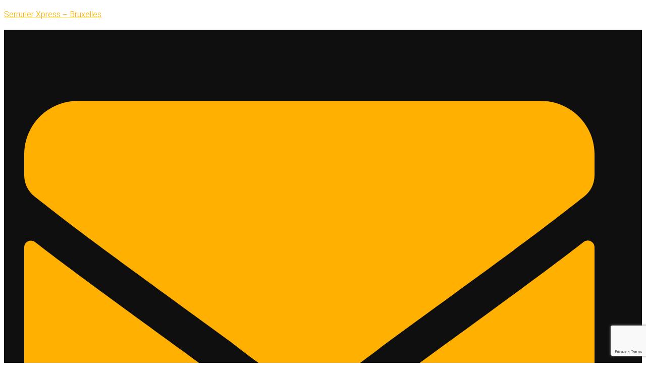

--- FILE ---
content_type: text/html; charset=UTF-8
request_url: https://serrurier-xpress.be/contact/
body_size: 29884
content:
<!DOCTYPE html>
<html lang="fr-BE">
<head>
	<meta charset="UTF-8" />
	<meta name="viewport" content="width=device-width, initial-scale=1" />
	<link rel="profile" href="http://gmpg.org/xfn/11" />
	<link rel="pingback" href="https://serrurier-xpress.be/xmlrpc.php" />
	<meta name='robots' content='index, follow, max-image-preview:large, max-snippet:-1, max-video-preview:-1' />

	<!-- This site is optimized with the Yoast SEO Premium plugin v26.6 (Yoast SEO v26.8) - https://yoast.com/product/yoast-seo-premium-wordpress/ -->
	<title>Contact Serrurier Express Bruxelles &amp; Wallonie</title>
	<meta name="description" content="Besoin d’un serrurier en urgence à Bruxelles ou en Wallonie ? Contactez Serrurier Express 24h/24 et 7j/7 pour une intervention rapide." />
	<link rel="canonical" href="https://serrurier-xpress.be/contact/" />
	<meta property="og:locale" content="fr_FR" />
	<meta property="og:type" content="article" />
	<meta property="og:title" content="Contact" />
	<meta property="og:description" content="Contact Accueil Contact Contact Serrurier XpressCjs Company Boulevard de la Cambre 33 1000 Boite 3Bruxelles – BelgiqueTVA BE : 1026581880 Obtenez votre" />
	<meta property="og:url" content="https://serrurier-xpress.be/contact/" />
	<meta property="og:site_name" content="Serrurier Xpress - Bruxelles" />
	<meta property="article:modified_time" content="2026-01-21T14:24:03+00:00" />
	<meta property="og:image" content="https://serrurier-xpress.be/wp-content/uploads/2025/10/serrurier-en-depannage.jpg" />
	<meta property="og:image:width" content="820" />
	<meta property="og:image:height" content="1024" />
	<meta property="og:image:type" content="image/jpeg" />
	<meta name="twitter:card" content="summary_large_image" />
	<meta name="twitter:label1" content="Durée de lecture est." />
	<meta name="twitter:data1" content="1 minute" />
	<script type="application/ld+json" class="yoast-schema-graph">{"@context":"https://schema.org","@graph":[{"@type":"WebPage","@id":"https://serrurier-xpress.be/contact/","url":"https://serrurier-xpress.be/contact/","name":"Contact Serrurier Express Bruxelles & Wallonie","isPartOf":{"@id":"https://serrurier-xpress.be/#website"},"datePublished":"2023-08-11T11:37:09+00:00","dateModified":"2026-01-21T14:24:03+00:00","description":"Besoin d’un serrurier en urgence à Bruxelles ou en Wallonie ? Contactez Serrurier Express 24h/24 et 7j/7 pour une intervention rapide.","breadcrumb":{"@id":"https://serrurier-xpress.be/contact/#breadcrumb"},"inLanguage":"fr-BE","potentialAction":[{"@type":"ReadAction","target":["https://serrurier-xpress.be/contact/"]}]},{"@type":"BreadcrumbList","@id":"https://serrurier-xpress.be/contact/#breadcrumb","itemListElement":[{"@type":"ListItem","position":1,"name":"Accueil","item":"https://serrurier-xpress.be/"},{"@type":"ListItem","position":2,"name":"Contact"}]},{"@type":"WebSite","@id":"https://serrurier-xpress.be/#website","url":"https://serrurier-xpress.be/","name":"Serrurier Xpress - Bruxelles","description":"Votre serrurier à Bruxelles proche de vous.","publisher":{"@id":"https://serrurier-xpress.be/#organization"},"alternateName":"Serrurier Bruxelles","potentialAction":[{"@type":"SearchAction","target":{"@type":"EntryPoint","urlTemplate":"https://serrurier-xpress.be/?s={search_term_string}"},"query-input":{"@type":"PropertyValueSpecification","valueRequired":true,"valueName":"search_term_string"}}],"inLanguage":"fr-BE"},{"@type":"Organization","@id":"https://serrurier-xpress.be/#organization","name":"Serrurier Xpress","alternateName":"Serrurier à Bruxelles","url":"https://serrurier-xpress.be/","logo":{"@type":"ImageObject","inLanguage":"fr-BE","@id":"https://serrurier-xpress.be/#/schema/logo/image/","url":"https://serrurier-xpress.be/wp-content/uploads/2025/09/logo-serrurier-xpress.jpeg","contentUrl":"https://serrurier-xpress.be/wp-content/uploads/2025/09/logo-serrurier-xpress.jpeg","width":772,"height":690,"caption":"Serrurier Xpress"},"image":{"@id":"https://serrurier-xpress.be/#/schema/logo/image/"},"sameAs":["https://wa.me/32487604520"],"description":"Serrurier Xpress est un service de serrurerie à Bruxelles et en Belgique disponible 24h/24 et 7j/7 pour le dépannage urgent : ouverture de porte, remplacement et réparation de serrures, sécurisation après effraction, renforcement des portes et installation de serrures de sécurité. Intervention rapide avec devis clair et service professionnel.","email":"info@serrurier-xpress.be","telephone":"+32487604520","legalName":"Serrurier Xpress","vatID":"1026581880","numberOfEmployees":{"@type":"QuantitativeValue","minValue":"1","maxValue":"10"}}]}</script>
	<!-- / Yoast SEO Premium plugin. -->


<link rel='dns-prefetch' href='//www.googletagmanager.com' />
<style id='wp-img-auto-sizes-contain-inline-css'>
img:is([sizes=auto i],[sizes^="auto," i]){contain-intrinsic-size:3000px 1500px}
/*# sourceURL=wp-img-auto-sizes-contain-inline-css */
</style>
<link rel='stylesheet' id='hfe-widgets-style-css' href='https://serrurier-xpress.be/wp-content/plugins/header-footer-elementor/inc/widgets-css/frontend.css?ver=2.8.2' media='all' />
<link rel='stylesheet' id='jkit-elements-main-css' href='https://serrurier-xpress.be/wp-content/plugins/jeg-elementor-kit/assets/css/elements/main.css?ver=3.0.2' media='all' />
<style id='global-styles-inline-css'>
:root{--wp--preset--aspect-ratio--square: 1;--wp--preset--aspect-ratio--4-3: 4/3;--wp--preset--aspect-ratio--3-4: 3/4;--wp--preset--aspect-ratio--3-2: 3/2;--wp--preset--aspect-ratio--2-3: 2/3;--wp--preset--aspect-ratio--16-9: 16/9;--wp--preset--aspect-ratio--9-16: 9/16;--wp--preset--color--black: #000000;--wp--preset--color--cyan-bluish-gray: #abb8c3;--wp--preset--color--white: #ffffff;--wp--preset--color--pale-pink: #f78da7;--wp--preset--color--vivid-red: #cf2e2e;--wp--preset--color--luminous-vivid-orange: #ff6900;--wp--preset--color--luminous-vivid-amber: #fcb900;--wp--preset--color--light-green-cyan: #7bdcb5;--wp--preset--color--vivid-green-cyan: #00d084;--wp--preset--color--pale-cyan-blue: #8ed1fc;--wp--preset--color--vivid-cyan-blue: #0693e3;--wp--preset--color--vivid-purple: #9b51e0;--wp--preset--gradient--vivid-cyan-blue-to-vivid-purple: linear-gradient(135deg,rgb(6,147,227) 0%,rgb(155,81,224) 100%);--wp--preset--gradient--light-green-cyan-to-vivid-green-cyan: linear-gradient(135deg,rgb(122,220,180) 0%,rgb(0,208,130) 100%);--wp--preset--gradient--luminous-vivid-amber-to-luminous-vivid-orange: linear-gradient(135deg,rgb(252,185,0) 0%,rgb(255,105,0) 100%);--wp--preset--gradient--luminous-vivid-orange-to-vivid-red: linear-gradient(135deg,rgb(255,105,0) 0%,rgb(207,46,46) 100%);--wp--preset--gradient--very-light-gray-to-cyan-bluish-gray: linear-gradient(135deg,rgb(238,238,238) 0%,rgb(169,184,195) 100%);--wp--preset--gradient--cool-to-warm-spectrum: linear-gradient(135deg,rgb(74,234,220) 0%,rgb(151,120,209) 20%,rgb(207,42,186) 40%,rgb(238,44,130) 60%,rgb(251,105,98) 80%,rgb(254,248,76) 100%);--wp--preset--gradient--blush-light-purple: linear-gradient(135deg,rgb(255,206,236) 0%,rgb(152,150,240) 100%);--wp--preset--gradient--blush-bordeaux: linear-gradient(135deg,rgb(254,205,165) 0%,rgb(254,45,45) 50%,rgb(107,0,62) 100%);--wp--preset--gradient--luminous-dusk: linear-gradient(135deg,rgb(255,203,112) 0%,rgb(199,81,192) 50%,rgb(65,88,208) 100%);--wp--preset--gradient--pale-ocean: linear-gradient(135deg,rgb(255,245,203) 0%,rgb(182,227,212) 50%,rgb(51,167,181) 100%);--wp--preset--gradient--electric-grass: linear-gradient(135deg,rgb(202,248,128) 0%,rgb(113,206,126) 100%);--wp--preset--gradient--midnight: linear-gradient(135deg,rgb(2,3,129) 0%,rgb(40,116,252) 100%);--wp--preset--font-size--small: 13px;--wp--preset--font-size--medium: 20px;--wp--preset--font-size--large: 36px;--wp--preset--font-size--x-large: 42px;--wp--preset--spacing--20: 0.44rem;--wp--preset--spacing--30: 0.67rem;--wp--preset--spacing--40: 1rem;--wp--preset--spacing--50: 1.5rem;--wp--preset--spacing--60: 2.25rem;--wp--preset--spacing--70: 3.38rem;--wp--preset--spacing--80: 5.06rem;--wp--preset--shadow--natural: 6px 6px 9px rgba(0, 0, 0, 0.2);--wp--preset--shadow--deep: 12px 12px 50px rgba(0, 0, 0, 0.4);--wp--preset--shadow--sharp: 6px 6px 0px rgba(0, 0, 0, 0.2);--wp--preset--shadow--outlined: 6px 6px 0px -3px rgb(255, 255, 255), 6px 6px rgb(0, 0, 0);--wp--preset--shadow--crisp: 6px 6px 0px rgb(0, 0, 0);}:root { --wp--style--global--content-size: 800px;--wp--style--global--wide-size: 1200px; }:where(body) { margin: 0; }.wp-site-blocks > .alignleft { float: left; margin-right: 2em; }.wp-site-blocks > .alignright { float: right; margin-left: 2em; }.wp-site-blocks > .aligncenter { justify-content: center; margin-left: auto; margin-right: auto; }:where(.wp-site-blocks) > * { margin-block-start: 24px; margin-block-end: 0; }:where(.wp-site-blocks) > :first-child { margin-block-start: 0; }:where(.wp-site-blocks) > :last-child { margin-block-end: 0; }:root { --wp--style--block-gap: 24px; }:root :where(.is-layout-flow) > :first-child{margin-block-start: 0;}:root :where(.is-layout-flow) > :last-child{margin-block-end: 0;}:root :where(.is-layout-flow) > *{margin-block-start: 24px;margin-block-end: 0;}:root :where(.is-layout-constrained) > :first-child{margin-block-start: 0;}:root :where(.is-layout-constrained) > :last-child{margin-block-end: 0;}:root :where(.is-layout-constrained) > *{margin-block-start: 24px;margin-block-end: 0;}:root :where(.is-layout-flex){gap: 24px;}:root :where(.is-layout-grid){gap: 24px;}.is-layout-flow > .alignleft{float: left;margin-inline-start: 0;margin-inline-end: 2em;}.is-layout-flow > .alignright{float: right;margin-inline-start: 2em;margin-inline-end: 0;}.is-layout-flow > .aligncenter{margin-left: auto !important;margin-right: auto !important;}.is-layout-constrained > .alignleft{float: left;margin-inline-start: 0;margin-inline-end: 2em;}.is-layout-constrained > .alignright{float: right;margin-inline-start: 2em;margin-inline-end: 0;}.is-layout-constrained > .aligncenter{margin-left: auto !important;margin-right: auto !important;}.is-layout-constrained > :where(:not(.alignleft):not(.alignright):not(.alignfull)){max-width: var(--wp--style--global--content-size);margin-left: auto !important;margin-right: auto !important;}.is-layout-constrained > .alignwide{max-width: var(--wp--style--global--wide-size);}body .is-layout-flex{display: flex;}.is-layout-flex{flex-wrap: wrap;align-items: center;}.is-layout-flex > :is(*, div){margin: 0;}body .is-layout-grid{display: grid;}.is-layout-grid > :is(*, div){margin: 0;}body{padding-top: 0px;padding-right: 0px;padding-bottom: 0px;padding-left: 0px;}a:where(:not(.wp-element-button)){text-decoration: underline;}:root :where(.wp-element-button, .wp-block-button__link){background-color: #32373c;border-width: 0;color: #fff;font-family: inherit;font-size: inherit;font-style: inherit;font-weight: inherit;letter-spacing: inherit;line-height: inherit;padding-top: calc(0.667em + 2px);padding-right: calc(1.333em + 2px);padding-bottom: calc(0.667em + 2px);padding-left: calc(1.333em + 2px);text-decoration: none;text-transform: inherit;}.has-black-color{color: var(--wp--preset--color--black) !important;}.has-cyan-bluish-gray-color{color: var(--wp--preset--color--cyan-bluish-gray) !important;}.has-white-color{color: var(--wp--preset--color--white) !important;}.has-pale-pink-color{color: var(--wp--preset--color--pale-pink) !important;}.has-vivid-red-color{color: var(--wp--preset--color--vivid-red) !important;}.has-luminous-vivid-orange-color{color: var(--wp--preset--color--luminous-vivid-orange) !important;}.has-luminous-vivid-amber-color{color: var(--wp--preset--color--luminous-vivid-amber) !important;}.has-light-green-cyan-color{color: var(--wp--preset--color--light-green-cyan) !important;}.has-vivid-green-cyan-color{color: var(--wp--preset--color--vivid-green-cyan) !important;}.has-pale-cyan-blue-color{color: var(--wp--preset--color--pale-cyan-blue) !important;}.has-vivid-cyan-blue-color{color: var(--wp--preset--color--vivid-cyan-blue) !important;}.has-vivid-purple-color{color: var(--wp--preset--color--vivid-purple) !important;}.has-black-background-color{background-color: var(--wp--preset--color--black) !important;}.has-cyan-bluish-gray-background-color{background-color: var(--wp--preset--color--cyan-bluish-gray) !important;}.has-white-background-color{background-color: var(--wp--preset--color--white) !important;}.has-pale-pink-background-color{background-color: var(--wp--preset--color--pale-pink) !important;}.has-vivid-red-background-color{background-color: var(--wp--preset--color--vivid-red) !important;}.has-luminous-vivid-orange-background-color{background-color: var(--wp--preset--color--luminous-vivid-orange) !important;}.has-luminous-vivid-amber-background-color{background-color: var(--wp--preset--color--luminous-vivid-amber) !important;}.has-light-green-cyan-background-color{background-color: var(--wp--preset--color--light-green-cyan) !important;}.has-vivid-green-cyan-background-color{background-color: var(--wp--preset--color--vivid-green-cyan) !important;}.has-pale-cyan-blue-background-color{background-color: var(--wp--preset--color--pale-cyan-blue) !important;}.has-vivid-cyan-blue-background-color{background-color: var(--wp--preset--color--vivid-cyan-blue) !important;}.has-vivid-purple-background-color{background-color: var(--wp--preset--color--vivid-purple) !important;}.has-black-border-color{border-color: var(--wp--preset--color--black) !important;}.has-cyan-bluish-gray-border-color{border-color: var(--wp--preset--color--cyan-bluish-gray) !important;}.has-white-border-color{border-color: var(--wp--preset--color--white) !important;}.has-pale-pink-border-color{border-color: var(--wp--preset--color--pale-pink) !important;}.has-vivid-red-border-color{border-color: var(--wp--preset--color--vivid-red) !important;}.has-luminous-vivid-orange-border-color{border-color: var(--wp--preset--color--luminous-vivid-orange) !important;}.has-luminous-vivid-amber-border-color{border-color: var(--wp--preset--color--luminous-vivid-amber) !important;}.has-light-green-cyan-border-color{border-color: var(--wp--preset--color--light-green-cyan) !important;}.has-vivid-green-cyan-border-color{border-color: var(--wp--preset--color--vivid-green-cyan) !important;}.has-pale-cyan-blue-border-color{border-color: var(--wp--preset--color--pale-cyan-blue) !important;}.has-vivid-cyan-blue-border-color{border-color: var(--wp--preset--color--vivid-cyan-blue) !important;}.has-vivid-purple-border-color{border-color: var(--wp--preset--color--vivid-purple) !important;}.has-vivid-cyan-blue-to-vivid-purple-gradient-background{background: var(--wp--preset--gradient--vivid-cyan-blue-to-vivid-purple) !important;}.has-light-green-cyan-to-vivid-green-cyan-gradient-background{background: var(--wp--preset--gradient--light-green-cyan-to-vivid-green-cyan) !important;}.has-luminous-vivid-amber-to-luminous-vivid-orange-gradient-background{background: var(--wp--preset--gradient--luminous-vivid-amber-to-luminous-vivid-orange) !important;}.has-luminous-vivid-orange-to-vivid-red-gradient-background{background: var(--wp--preset--gradient--luminous-vivid-orange-to-vivid-red) !important;}.has-very-light-gray-to-cyan-bluish-gray-gradient-background{background: var(--wp--preset--gradient--very-light-gray-to-cyan-bluish-gray) !important;}.has-cool-to-warm-spectrum-gradient-background{background: var(--wp--preset--gradient--cool-to-warm-spectrum) !important;}.has-blush-light-purple-gradient-background{background: var(--wp--preset--gradient--blush-light-purple) !important;}.has-blush-bordeaux-gradient-background{background: var(--wp--preset--gradient--blush-bordeaux) !important;}.has-luminous-dusk-gradient-background{background: var(--wp--preset--gradient--luminous-dusk) !important;}.has-pale-ocean-gradient-background{background: var(--wp--preset--gradient--pale-ocean) !important;}.has-electric-grass-gradient-background{background: var(--wp--preset--gradient--electric-grass) !important;}.has-midnight-gradient-background{background: var(--wp--preset--gradient--midnight) !important;}.has-small-font-size{font-size: var(--wp--preset--font-size--small) !important;}.has-medium-font-size{font-size: var(--wp--preset--font-size--medium) !important;}.has-large-font-size{font-size: var(--wp--preset--font-size--large) !important;}.has-x-large-font-size{font-size: var(--wp--preset--font-size--x-large) !important;}
:root :where(.wp-block-pullquote){font-size: 1.5em;line-height: 1.6;}
/*# sourceURL=global-styles-inline-css */
</style>
<link rel='stylesheet' id='contact-form-7-css' href='https://serrurier-xpress.be/wp-content/plugins/contact-form-7/includes/css/styles.css?ver=6.1.4' media='all' />
<link rel='stylesheet' id='cmplz-general-css' href='https://serrurier-xpress.be/wp-content/plugins/complianz-gdpr/assets/css/cookieblocker.min.css?ver=1767981611' media='all' />
<link rel='stylesheet' id='hfe-style-css' href='https://serrurier-xpress.be/wp-content/plugins/header-footer-elementor/assets/css/header-footer-elementor.css?ver=2.8.2' media='all' />
<link rel='stylesheet' id='elementor-frontend-css' href='https://serrurier-xpress.be/wp-content/plugins/elementor/assets/css/frontend.min.css?ver=3.34.2' media='all' />
<style id='elementor-frontend-inline-css'>
.elementor-kit-492{--e-global-color-primary:#000000;--e-global-color-secondary:#FFB000;--e-global-color-text:#555555;--e-global-color-accent:#FFB000;--e-global-color-e8dc402:#DEDEDE;--e-global-color-06a34e7:#FFFFFF;--e-global-typography-primary-font-family:"Inter";--e-global-typography-primary-font-size:52px;--e-global-typography-primary-font-weight:600;--e-global-typography-primary-line-height:1.1em;--e-global-typography-secondary-font-family:"Inter";--e-global-typography-secondary-font-size:34px;--e-global-typography-secondary-font-weight:600;--e-global-typography-secondary-line-height:1.2em;--e-global-typography-text-font-family:"Heebo";--e-global-typography-text-font-size:16px;--e-global-typography-text-font-weight:300;--e-global-typography-text-line-height:1.7em;--e-global-typography-accent-font-family:"Inter";--e-global-typography-accent-font-size:18px;--e-global-typography-accent-font-weight:500;--e-global-typography-accent-line-height:1.6em;--e-global-typography-274f2d8-font-family:"Inter";--e-global-typography-274f2d8-font-size:24px;--e-global-typography-274f2d8-font-weight:500;--e-global-typography-274f2d8-line-height:1.3em;--e-global-typography-8966ad4-font-family:"Inter";--e-global-typography-8966ad4-font-size:18px;--e-global-typography-8966ad4-font-weight:500;--e-global-typography-8966ad4-line-height:1.3em;--e-global-typography-91cb5d9-font-family:"Nunito Sans";--e-global-typography-91cb5d9-font-size:14px;--e-global-typography-91cb5d9-font-weight:600;--e-global-typography-91cb5d9-text-transform:uppercase;--e-global-typography-91cb5d9-line-height:1em;--e-global-typography-91cb5d9-letter-spacing:1.3px;--e-global-typography-5ad446d-font-family:"Inter";--e-global-typography-5ad446d-font-size:16px;--e-global-typography-5ad446d-font-weight:500;--e-global-typography-5ad446d-line-height:1.3em;--e-global-typography-eef9e43-font-family:"Inter";--e-global-typography-eef9e43-font-size:12px;--e-global-typography-eef9e43-font-weight:600;--e-global-typography-eef9e43-text-transform:uppercase;--e-global-typography-eef9e43-line-height:1em;--e-global-typography-eef9e43-letter-spacing:1.3px;--e-global-typography-558fe58-font-family:"Nunito Sans";--e-global-typography-558fe58-font-size:12px;--e-global-typography-558fe58-font-weight:700;--e-global-typography-558fe58-text-transform:uppercase;--e-global-typography-558fe58-line-height:1em;--e-global-typography-558fe58-letter-spacing:1.3px;--e-global-typography-0a50947-font-family:"Nunito Sans";--e-global-typography-0a50947-font-size:14px;--e-global-typography-0a50947-font-weight:700;--e-global-typography-0a50947-text-transform:uppercase;--e-global-typography-0a50947-line-height:1em;--e-global-typography-0a50947-letter-spacing:1.3px;--e-global-typography-a1d69c8-font-family:"Inter";--e-global-typography-a1d69c8-font-size:20px;--e-global-typography-a1d69c8-font-weight:500;--e-global-typography-a1d69c8-line-height:1.3em;--e-global-typography-f882794-font-family:"Heebo";--e-global-typography-f882794-font-size:14px;--e-global-typography-f882794-font-weight:300;--e-global-typography-f882794-line-height:1.5em;--e-global-typography-f777851-font-family:"Inter";--e-global-typography-f777851-font-size:18px;--e-global-typography-f777851-font-weight:500;--e-global-typography-f777851-line-height:1.2em;--e-global-typography-0703412-font-family:"Inter";--e-global-typography-0703412-font-size:42px;--e-global-typography-0703412-font-weight:700;--e-global-typography-0703412-line-height:1.2em;--e-global-typography-43abbcb-font-family:"Inter";--e-global-typography-43abbcb-font-size:58px;--e-global-typography-43abbcb-font-weight:700;--e-global-typography-43abbcb-line-height:1.2em;--e-global-typography-d343bdf-font-family:"Heebo";--e-global-typography-d343bdf-font-size:22px;--e-global-typography-d343bdf-font-weight:300;--e-global-typography-d343bdf-font-style:italic;--e-global-typography-d343bdf-line-height:1.5em;--e-global-typography-9d077e9-font-family:"Inter";--e-global-typography-9d077e9-font-size:48px;--e-global-typography-9d077e9-font-weight:600;--e-global-typography-9d077e9-line-height:1.3em;--e-global-typography-dcc4f3a-font-family:"Heebo";--e-global-typography-dcc4f3a-font-size:32px;--e-global-typography-dcc4f3a-font-weight:600;--e-global-typography-dcc4f3a-line-height:1em;--e-global-typography-a098a14-font-family:"Inter";--e-global-typography-a098a14-font-size:156px;--e-global-typography-a098a14-font-weight:700;--e-global-typography-a098a14-line-height:1.2em;--e-global-typography-f9274f9-font-family:"Inter";--e-global-typography-f9274f9-font-size:58px;--e-global-typography-f9274f9-font-weight:600;--e-global-typography-f9274f9-line-height:1.2em;--e-global-typography-ec66ed1-font-family:"Heebo";--e-global-typography-ec66ed1-font-size:16px;--e-global-typography-ec66ed1-font-weight:300;--e-global-typography-ec66ed1-font-style:italic;--e-global-typography-ec66ed1-line-height:1.5em;color:var( --e-global-color-text );font-family:var( --e-global-typography-text-font-family ), Sans-serif;font-size:var( --e-global-typography-text-font-size );font-weight:var( --e-global-typography-text-font-weight );line-height:var( --e-global-typography-text-line-height );}.elementor-kit-492 button,.elementor-kit-492 input[type="button"],.elementor-kit-492 input[type="submit"],.elementor-kit-492 .elementor-button{background-color:var( --e-global-color-accent );font-family:var( --e-global-typography-0a50947-font-family ), Sans-serif;font-size:var( --e-global-typography-0a50947-font-size );font-weight:var( --e-global-typography-0a50947-font-weight );text-transform:var( --e-global-typography-0a50947-text-transform );line-height:var( --e-global-typography-0a50947-line-height );letter-spacing:var( --e-global-typography-0a50947-letter-spacing );color:var( --e-global-color-primary );border-style:solid;border-width:0px 0px 0px 0px;border-radius:0px 0px 0px 0px;padding:20px 40px 20px 40px;}.elementor-kit-492 a{color:var( --e-global-color-accent );}.elementor-kit-492 a:hover{color:var( --e-global-color-primary );}.elementor-kit-492 h1{color:var( --e-global-color-primary );font-family:var( --e-global-typography-primary-font-family ), Sans-serif;font-size:var( --e-global-typography-primary-font-size );font-weight:var( --e-global-typography-primary-font-weight );line-height:var( --e-global-typography-primary-line-height );}.elementor-kit-492 h2{color:var( --e-global-color-primary );font-family:var( --e-global-typography-secondary-font-family ), Sans-serif;font-size:var( --e-global-typography-secondary-font-size );font-weight:var( --e-global-typography-secondary-font-weight );line-height:var( --e-global-typography-secondary-line-height );}.elementor-kit-492 h3{color:var( --e-global-color-primary );font-family:var( --e-global-typography-274f2d8-font-family ), Sans-serif;font-size:var( --e-global-typography-274f2d8-font-size );font-weight:var( --e-global-typography-274f2d8-font-weight );line-height:var( --e-global-typography-274f2d8-line-height );}.elementor-kit-492 h4{color:var( --e-global-color-primary );font-family:var( --e-global-typography-8966ad4-font-family ), Sans-serif;font-size:var( --e-global-typography-8966ad4-font-size );font-weight:var( --e-global-typography-8966ad4-font-weight );line-height:var( --e-global-typography-8966ad4-line-height );}.elementor-kit-492 h5{color:var( --e-global-color-accent );font-family:var( --e-global-typography-91cb5d9-font-family ), Sans-serif;font-size:var( --e-global-typography-91cb5d9-font-size );font-weight:var( --e-global-typography-91cb5d9-font-weight );text-transform:var( --e-global-typography-91cb5d9-text-transform );line-height:var( --e-global-typography-91cb5d9-line-height );letter-spacing:var( --e-global-typography-91cb5d9-letter-spacing );}.elementor-kit-492 h6{color:var( --e-global-color-primary );font-family:var( --e-global-typography-5ad446d-font-family ), Sans-serif;font-size:var( --e-global-typography-5ad446d-font-size );font-weight:var( --e-global-typography-5ad446d-font-weight );line-height:var( --e-global-typography-5ad446d-line-height );}.elementor-kit-492 label{color:var( --e-global-color-primary );font-family:"Inter", Sans-serif;font-size:16px;font-weight:500;line-height:2.6em;}.elementor-kit-492 input:not([type="button"]):not([type="submit"]),.elementor-kit-492 textarea,.elementor-kit-492 .elementor-field-textual{font-family:var( --e-global-typography-text-font-family ), Sans-serif;font-size:var( --e-global-typography-text-font-size );font-weight:var( --e-global-typography-text-font-weight );line-height:var( --e-global-typography-text-line-height );color:var( --e-global-color-primary );border-style:solid;border-width:1px 1px 1px 1px;border-color:#E7E7E7;border-radius:0px 0px 0px 0px;}.elementor-section.elementor-section-boxed > .elementor-container{max-width:1140px;}.e-con{--container-max-width:1140px;}.elementor-widget:not(:last-child){--kit-widget-spacing:20px;}.elementor-element{--widgets-spacing:20px 20px;--widgets-spacing-row:20px;--widgets-spacing-column:20px;}{}h1.entry-title{display:var(--page-title-display);}@media(max-width:1024px){.elementor-kit-492{--e-global-typography-f777851-font-size:14px;font-size:var( --e-global-typography-text-font-size );line-height:var( --e-global-typography-text-line-height );}.elementor-kit-492 h1{font-size:var( --e-global-typography-primary-font-size );line-height:var( --e-global-typography-primary-line-height );}.elementor-kit-492 h2{font-size:var( --e-global-typography-secondary-font-size );line-height:var( --e-global-typography-secondary-line-height );}.elementor-kit-492 h3{font-size:var( --e-global-typography-274f2d8-font-size );line-height:var( --e-global-typography-274f2d8-line-height );}.elementor-kit-492 h4{font-size:var( --e-global-typography-8966ad4-font-size );line-height:var( --e-global-typography-8966ad4-line-height );}.elementor-kit-492 h5{font-size:var( --e-global-typography-91cb5d9-font-size );line-height:var( --e-global-typography-91cb5d9-line-height );letter-spacing:var( --e-global-typography-91cb5d9-letter-spacing );}.elementor-kit-492 h6{font-size:var( --e-global-typography-5ad446d-font-size );line-height:var( --e-global-typography-5ad446d-line-height );}.elementor-kit-492 button,.elementor-kit-492 input[type="button"],.elementor-kit-492 input[type="submit"],.elementor-kit-492 .elementor-button{font-size:var( --e-global-typography-0a50947-font-size );line-height:var( --e-global-typography-0a50947-line-height );letter-spacing:var( --e-global-typography-0a50947-letter-spacing );}.elementor-kit-492 input:not([type="button"]):not([type="submit"]),.elementor-kit-492 textarea,.elementor-kit-492 .elementor-field-textual{font-size:var( --e-global-typography-text-font-size );line-height:var( --e-global-typography-text-line-height );}.elementor-section.elementor-section-boxed > .elementor-container{max-width:1024px;}.e-con{--container-max-width:1024px;}}@media(max-width:767px){.elementor-kit-492{--e-global-typography-primary-font-size:32px;--e-global-typography-secondary-font-size:24px;--e-global-typography-text-font-size:14px;--e-global-typography-accent-font-size:16px;--e-global-typography-274f2d8-font-size:20px;--e-global-typography-8966ad4-font-size:16px;--e-global-typography-91cb5d9-font-size:12px;--e-global-typography-558fe58-font-size:12px;--e-global-typography-0a50947-font-size:14px;--e-global-typography-a1d69c8-font-size:18px;--e-global-typography-0703412-font-size:28px;--e-global-typography-43abbcb-font-size:42px;--e-global-typography-d343bdf-font-size:16px;--e-global-typography-dcc4f3a-font-size:24px;--e-global-typography-a098a14-font-size:96px;font-size:var( --e-global-typography-text-font-size );line-height:var( --e-global-typography-text-line-height );}.elementor-kit-492 h1{font-size:var( --e-global-typography-primary-font-size );line-height:var( --e-global-typography-primary-line-height );}.elementor-kit-492 h2{font-size:var( --e-global-typography-secondary-font-size );line-height:var( --e-global-typography-secondary-line-height );}.elementor-kit-492 h3{font-size:var( --e-global-typography-274f2d8-font-size );line-height:var( --e-global-typography-274f2d8-line-height );}.elementor-kit-492 h4{font-size:var( --e-global-typography-8966ad4-font-size );line-height:var( --e-global-typography-8966ad4-line-height );}.elementor-kit-492 h5{font-size:var( --e-global-typography-91cb5d9-font-size );line-height:var( --e-global-typography-91cb5d9-line-height );letter-spacing:var( --e-global-typography-91cb5d9-letter-spacing );}.elementor-kit-492 h6{font-size:var( --e-global-typography-5ad446d-font-size );line-height:var( --e-global-typography-5ad446d-line-height );}.elementor-kit-492 button,.elementor-kit-492 input[type="button"],.elementor-kit-492 input[type="submit"],.elementor-kit-492 .elementor-button{font-size:var( --e-global-typography-0a50947-font-size );line-height:var( --e-global-typography-0a50947-line-height );letter-spacing:var( --e-global-typography-0a50947-letter-spacing );}.elementor-kit-492 input:not([type="button"]):not([type="submit"]),.elementor-kit-492 textarea,.elementor-kit-492 .elementor-field-textual{font-size:var( --e-global-typography-text-font-size );line-height:var( --e-global-typography-text-line-height );}.elementor-section.elementor-section-boxed > .elementor-container{max-width:767px;}.e-con{--container-max-width:767px;}}
.elementor-494 .elementor-element.elementor-element-654b7778:not(.elementor-motion-effects-element-type-background), .elementor-494 .elementor-element.elementor-element-654b7778 > .elementor-motion-effects-container > .elementor-motion-effects-layer{background-image:url("https://serrurier-xpress.be/wp-content/uploads/2023/08/man-installing-of-the-door-with-lock-key-security.jpg");background-position:0px 59%;background-repeat:no-repeat;background-size:cover;}.elementor-494 .elementor-element.elementor-element-654b7778 > .elementor-background-overlay{background-color:#000000;opacity:0.75;transition:background 0.3s, border-radius 0.3s, opacity 0.3s;}.elementor-494 .elementor-element.elementor-element-654b7778{transition:background 0.3s, border 0.3s, border-radius 0.3s, box-shadow 0.3s;margin-top:0px;margin-bottom:0px;padding:120px 0px 120px 0px;}.elementor-widget-heading .elementor-heading-title{font-family:var( --e-global-typography-primary-font-family ), Sans-serif;font-size:var( --e-global-typography-primary-font-size );font-weight:var( --e-global-typography-primary-font-weight );line-height:var( --e-global-typography-primary-line-height );color:var( --e-global-color-primary );}.elementor-494 .elementor-element.elementor-element-4f377d51{text-align:center;}.elementor-494 .elementor-element.elementor-element-4f377d51 .elementor-heading-title{font-family:var( --e-global-typography-secondary-font-family ), Sans-serif;font-size:var( --e-global-typography-secondary-font-size );font-weight:var( --e-global-typography-secondary-font-weight );line-height:var( --e-global-typography-secondary-line-height );color:#FFFFFF;}.elementor-widget-icon-list .elementor-icon-list-item:not(:last-child):after{border-color:var( --e-global-color-text );}.elementor-widget-icon-list .elementor-icon-list-icon i{color:var( --e-global-color-primary );}.elementor-widget-icon-list .elementor-icon-list-icon svg{fill:var( --e-global-color-primary );}.elementor-widget-icon-list .elementor-icon-list-item > .elementor-icon-list-text, .elementor-widget-icon-list .elementor-icon-list-item > a{font-family:var( --e-global-typography-text-font-family ), Sans-serif;font-size:var( --e-global-typography-text-font-size );font-weight:var( --e-global-typography-text-font-weight );line-height:var( --e-global-typography-text-line-height );}.elementor-widget-icon-list .elementor-icon-list-text{color:var( --e-global-color-secondary );}.elementor-494 .elementor-element.elementor-element-5762aae9 .elementor-icon-list-items:not(.elementor-inline-items) .elementor-icon-list-item:not(:last-child){padding-block-end:calc(5px/2);}.elementor-494 .elementor-element.elementor-element-5762aae9 .elementor-icon-list-items:not(.elementor-inline-items) .elementor-icon-list-item:not(:first-child){margin-block-start:calc(5px/2);}.elementor-494 .elementor-element.elementor-element-5762aae9 .elementor-icon-list-items.elementor-inline-items .elementor-icon-list-item{margin-inline:calc(5px/2);}.elementor-494 .elementor-element.elementor-element-5762aae9 .elementor-icon-list-items.elementor-inline-items{margin-inline:calc(-5px/2);}.elementor-494 .elementor-element.elementor-element-5762aae9 .elementor-icon-list-items.elementor-inline-items .elementor-icon-list-item:after{inset-inline-end:calc(-5px/2);}.elementor-494 .elementor-element.elementor-element-5762aae9 .elementor-icon-list-icon i{color:var( --e-global-color-secondary );transition:color 0.3s;}.elementor-494 .elementor-element.elementor-element-5762aae9 .elementor-icon-list-icon svg{fill:var( --e-global-color-secondary );transition:fill 0.3s;}.elementor-494 .elementor-element.elementor-element-5762aae9{--e-icon-list-icon-size:14px;--icon-vertical-offset:0px;}.elementor-494 .elementor-element.elementor-element-5762aae9 .elementor-icon-list-icon{padding-inline-end:5px;}.elementor-494 .elementor-element.elementor-element-5762aae9 .elementor-icon-list-item > .elementor-icon-list-text, .elementor-494 .elementor-element.elementor-element-5762aae9 .elementor-icon-list-item > a{font-family:var( --e-global-typography-text-font-family ), Sans-serif;font-size:var( --e-global-typography-text-font-size );font-weight:var( --e-global-typography-text-font-weight );line-height:var( --e-global-typography-text-line-height );}.elementor-494 .elementor-element.elementor-element-5762aae9 .elementor-icon-list-text{color:#FFFFFF;transition:color 0.3s;}.elementor-494 .elementor-element.elementor-element-14187ddf > .elementor-background-overlay{background-image:url("https://serrurier-xpress.be/wp-content/uploads/2023/08/background.jpg");background-position:center center;background-size:cover;opacity:0.01;}.elementor-494 .elementor-element.elementor-element-14187ddf > .elementor-container{max-width:1170px;}.elementor-494 .elementor-element.elementor-element-14187ddf{padding:100px 0px 100px 0px;}.elementor-494 .elementor-element.elementor-element-1dc3bb95.elementor-column > .elementor-widget-wrap{justify-content:center;}.elementor-494 .elementor-element.elementor-element-115ae22b{width:auto;max-width:auto;margin:0px 0px calc(var(--kit-widget-spacing, 0px) + 30px) -116px;}.elementor-494 .elementor-element.elementor-element-115ae22b .jeg-elementor-kit.jkit-heading{text-align:center;}.elementor-494 .elementor-element.elementor-element-115ae22b .jeg-elementor-kit.jkit-heading .heading-title{font-family:var( --e-global-typography-91cb5d9-font-family ), Sans-serif;font-size:var( --e-global-typography-91cb5d9-font-size );font-weight:var( --e-global-typography-91cb5d9-font-weight );text-transform:var( --e-global-typography-91cb5d9-text-transform );line-height:var( --e-global-typography-91cb5d9-line-height );letter-spacing:var( --e-global-typography-91cb5d9-letter-spacing );color:var( --e-global-color-primary );}.elementor-494 .elementor-element.elementor-element-115ae22b .jeg-elementor-kit.jkit-heading .heading-section-title{margin:-10px 0px -10px 0px;}.elementor-494 .elementor-element.elementor-element-115ae22b .jeg-elementor-kit.jkit-heading .heading-title > span{color:var( --e-global-color-accent );}.elementor-494 .elementor-element.elementor-element-115ae22b .jeg-elementor-kit.jkit-heading .separator-wrapper.style-dotted, .elementor-494 .elementor-element.elementor-element-115ae22b .jeg-elementor-kit.jkit-heading .separator-wrapper.style-solid, .elementor-494 .elementor-element.elementor-element-115ae22b .jeg-elementor-kit.jkit-heading .separator-wrapper.style-solid-star, .elementor-494 .elementor-element.elementor-element-115ae22b .jeg-elementor-kit.jkit-heading .separator-wrapper.style-solid-bullet{width:100px;}.elementor-494 .elementor-element.elementor-element-115ae22b .jeg-elementor-kit.jkit-heading .separator-wrapper:not(.style-custom), .elementor-494 .elementor-element.elementor-element-115ae22b .jeg-elementor-kit.jkit-heading .separator-wrapper.style-dotted:after{height:2px;}.elementor-494 .elementor-element.elementor-element-115ae22b .jeg-elementor-kit.jkit-heading .heading-section-separator{margin:0px 0px -22px 240px;}.elementor-494 .elementor-element.elementor-element-115ae22b .jeg-elementor-kit.jkit-heading .separator-wrapper.style-dotted, .elementor-494 .elementor-element.elementor-element-115ae22b .jeg-elementor-kit.jkit-heading .separator-wrapper.style-solid{background:var( --e-global-color-accent );}.elementor-494 .elementor-element.elementor-element-115ae22b .jeg-elementor-kit.jkit-heading .separator-wrapper.style-dotted:after{background-color:var( --e-global-color-accent );box-shadow:var( --e-global-color-accent );}.elementor-494 .elementor-element.elementor-element-115ae22b .jeg-elementor-kit.jkit-heading .separator-wrapper.style-solid-bullet, .elementor-494 .elementor-element.elementor-element-115ae22b .jeg-elementor-kit.jkit-heading .separator-wrapper.style-solid-star{background:var( --e-global-color-accent );}.elementor-494 .elementor-element.elementor-element-115ae22b .jeg-elementor-kit.jkit-heading .separator-wrapper.style-solid-bullet:after, .elementor-494 .elementor-element.elementor-element-115ae22b .jeg-elementor-kit.jkit-heading .separator-wrapper.style-solid-star:after{background-color:var( --e-global-color-accent );}.elementor-widget-text-editor{font-family:var( --e-global-typography-text-font-family ), Sans-serif;font-size:var( --e-global-typography-text-font-size );font-weight:var( --e-global-typography-text-font-weight );line-height:var( --e-global-typography-text-line-height );color:var( --e-global-color-text );}.elementor-widget-text-editor.elementor-drop-cap-view-stacked .elementor-drop-cap{background-color:var( --e-global-color-primary );}.elementor-widget-text-editor.elementor-drop-cap-view-framed .elementor-drop-cap, .elementor-widget-text-editor.elementor-drop-cap-view-default .elementor-drop-cap{color:var( --e-global-color-primary );border-color:var( --e-global-color-primary );}.elementor-494 .elementor-element.elementor-element-790afd1{padding:0% 26% 0% 26%;text-align:center;font-family:var( --e-global-typography-text-font-family ), Sans-serif;font-size:var( --e-global-typography-text-font-size );font-weight:var( --e-global-typography-text-font-weight );line-height:var( --e-global-typography-text-line-height );color:var( --e-global-color-text );}.elementor-494 .elementor-element.elementor-element-54ff3a48{text-align:center;}.elementor-494 .elementor-element.elementor-element-54ff3a48 .elementor-heading-title{font-family:var( --e-global-typography-secondary-font-family ), Sans-serif;font-size:var( --e-global-typography-secondary-font-size );font-weight:var( --e-global-typography-secondary-font-weight );line-height:var( --e-global-typography-secondary-line-height );color:var( --e-global-color-primary );}.elementor-494 .elementor-element.elementor-element-37b51b2{padding:0% 26% 0% 26%;text-align:center;font-family:var( --e-global-typography-text-font-family ), Sans-serif;font-size:var( --e-global-typography-text-font-size );font-weight:var( --e-global-typography-text-font-weight );line-height:var( --e-global-typography-text-line-height );color:var( --e-global-color-text );}.elementor-494 .elementor-element.elementor-element-704dbc6d{margin-top:40px;margin-bottom:0px;}.elementor-494 .elementor-element.elementor-element-7d8c6672:not(.elementor-motion-effects-element-type-background) > .elementor-widget-wrap, .elementor-494 .elementor-element.elementor-element-7d8c6672 > .elementor-widget-wrap > .elementor-motion-effects-container > .elementor-motion-effects-layer{background-color:#FFFFFF;}.elementor-494 .elementor-element.elementor-element-7d8c6672 > .elementor-element-populated{box-shadow:0px 3px 15px 0px rgba(0, 0, 0, 0.1);transition:background 0.3s, border 0.3s, border-radius 0.3s, box-shadow 0.3s;margin:0px 20px 0px 0px;--e-column-margin-right:20px;--e-column-margin-left:0px;padding:40px 40px 40px 40px;}.elementor-494 .elementor-element.elementor-element-7d8c6672 > .elementor-element-populated > .elementor-background-overlay{transition:background 0.3s, border-radius 0.3s, opacity 0.3s;}.elementor-widget-icon-box.elementor-view-stacked .elementor-icon{background-color:var( --e-global-color-primary );}.elementor-widget-icon-box.elementor-view-framed .elementor-icon, .elementor-widget-icon-box.elementor-view-default .elementor-icon{fill:var( --e-global-color-primary );color:var( --e-global-color-primary );border-color:var( --e-global-color-primary );}.elementor-widget-icon-box .elementor-icon-box-title, .elementor-widget-icon-box .elementor-icon-box-title a{font-family:var( --e-global-typography-primary-font-family ), Sans-serif;font-size:var( --e-global-typography-primary-font-size );font-weight:var( --e-global-typography-primary-font-weight );line-height:var( --e-global-typography-primary-line-height );}.elementor-widget-icon-box .elementor-icon-box-title{color:var( --e-global-color-primary );}.elementor-widget-icon-box:has(:hover) .elementor-icon-box-title,
					 .elementor-widget-icon-box:has(:focus) .elementor-icon-box-title{color:var( --e-global-color-primary );}.elementor-widget-icon-box .elementor-icon-box-description{font-family:var( --e-global-typography-text-font-family ), Sans-serif;font-size:var( --e-global-typography-text-font-size );font-weight:var( --e-global-typography-text-font-weight );line-height:var( --e-global-typography-text-line-height );color:var( --e-global-color-text );}.elementor-494 .elementor-element.elementor-element-3f796cef .elementor-icon-box-wrapper{gap:14px;}.elementor-494 .elementor-element.elementor-element-3f796cef .elementor-icon-box-title{margin-block-end:10px;color:var( --e-global-color-primary );}.elementor-494 .elementor-element.elementor-element-3f796cef.elementor-view-stacked .elementor-icon{background-color:var( --e-global-color-primary );fill:#FFD500;color:#FFD500;}.elementor-494 .elementor-element.elementor-element-3f796cef.elementor-view-framed .elementor-icon, .elementor-494 .elementor-element.elementor-element-3f796cef.elementor-view-default .elementor-icon{fill:var( --e-global-color-primary );color:var( --e-global-color-primary );border-color:var( --e-global-color-primary );}.elementor-494 .elementor-element.elementor-element-3f796cef.elementor-view-framed .elementor-icon{background-color:#FFD500;}.elementor-494 .elementor-element.elementor-element-3f796cef .elementor-icon{font-size:30px;padding:14px;border-width:0px 0px 0px 0px;}.elementor-494 .elementor-element.elementor-element-3f796cef .elementor-icon-box-title, .elementor-494 .elementor-element.elementor-element-3f796cef .elementor-icon-box-title a{font-family:var( --e-global-typography-a1d69c8-font-family ), Sans-serif;font-size:var( --e-global-typography-a1d69c8-font-size );font-weight:var( --e-global-typography-a1d69c8-font-weight );line-height:var( --e-global-typography-a1d69c8-line-height );}.elementor-494 .elementor-element.elementor-element-3f796cef .elementor-icon-box-description{font-family:var( --e-global-typography-text-font-family ), Sans-serif;font-size:var( --e-global-typography-text-font-size );font-weight:var( --e-global-typography-text-font-weight );line-height:var( --e-global-typography-text-line-height );color:var( --e-global-color-text );}.elementor-494 .elementor-element.elementor-element-1a48cca0:not(.elementor-motion-effects-element-type-background) > .elementor-widget-wrap, .elementor-494 .elementor-element.elementor-element-1a48cca0 > .elementor-widget-wrap > .elementor-motion-effects-container > .elementor-motion-effects-layer{background-color:var( --e-global-color-accent );}.elementor-494 .elementor-element.elementor-element-1a48cca0 > .elementor-element-populated{box-shadow:0px 3px 15px 0px rgba(0, 0, 0, 0.1);transition:background 0.3s, border 0.3s, border-radius 0.3s, box-shadow 0.3s;margin:0px 10px 0px 10px;--e-column-margin-right:10px;--e-column-margin-left:10px;padding:40px 40px 40px 40px;}.elementor-494 .elementor-element.elementor-element-1a48cca0 > .elementor-element-populated > .elementor-background-overlay{transition:background 0.3s, border-radius 0.3s, opacity 0.3s;}.elementor-494 .elementor-element.elementor-element-4a96f72f .elementor-icon-box-wrapper{gap:14px;}.elementor-494 .elementor-element.elementor-element-4a96f72f .elementor-icon-box-title{margin-block-end:10px;color:var( --e-global-color-primary );}.elementor-494 .elementor-element.elementor-element-4a96f72f.elementor-view-stacked .elementor-icon{background-color:var( --e-global-color-06a34e7 );fill:var( --e-global-color-primary );color:var( --e-global-color-primary );}.elementor-494 .elementor-element.elementor-element-4a96f72f.elementor-view-framed .elementor-icon, .elementor-494 .elementor-element.elementor-element-4a96f72f.elementor-view-default .elementor-icon{fill:var( --e-global-color-06a34e7 );color:var( --e-global-color-06a34e7 );border-color:var( --e-global-color-06a34e7 );}.elementor-494 .elementor-element.elementor-element-4a96f72f.elementor-view-framed .elementor-icon{background-color:var( --e-global-color-primary );}.elementor-494 .elementor-element.elementor-element-4a96f72f .elementor-icon{font-size:30px;padding:14px;border-width:0px 0px 0px 0px;}.elementor-494 .elementor-element.elementor-element-4a96f72f .elementor-icon-box-title, .elementor-494 .elementor-element.elementor-element-4a96f72f .elementor-icon-box-title a{font-family:var( --e-global-typography-a1d69c8-font-family ), Sans-serif;font-size:var( --e-global-typography-a1d69c8-font-size );font-weight:var( --e-global-typography-a1d69c8-font-weight );line-height:var( --e-global-typography-a1d69c8-line-height );}.elementor-494 .elementor-element.elementor-element-4a96f72f .elementor-icon-box-description{font-family:var( --e-global-typography-text-font-family ), Sans-serif;font-size:var( --e-global-typography-text-font-size );font-weight:var( --e-global-typography-text-font-weight );line-height:var( --e-global-typography-text-line-height );color:var( --e-global-color-text );}.elementor-494 .elementor-element.elementor-element-178bd55b:not(.elementor-motion-effects-element-type-background) > .elementor-widget-wrap, .elementor-494 .elementor-element.elementor-element-178bd55b > .elementor-widget-wrap > .elementor-motion-effects-container > .elementor-motion-effects-layer{background-color:var( --e-global-color-primary );}.elementor-494 .elementor-element.elementor-element-178bd55b > .elementor-element-populated{box-shadow:0px 3px 15px 0px rgba(0, 0, 0, 0.1);transition:background 0.3s, border 0.3s, border-radius 0.3s, box-shadow 0.3s;margin:0px 0px 0px 20px;--e-column-margin-right:0px;--e-column-margin-left:20px;padding:40px 40px 40px 40px;}.elementor-494 .elementor-element.elementor-element-178bd55b > .elementor-element-populated > .elementor-background-overlay{transition:background 0.3s, border-radius 0.3s, opacity 0.3s;}.elementor-494 .elementor-element.elementor-element-1ef2bf0b .elementor-icon-box-wrapper{gap:14px;}.elementor-494 .elementor-element.elementor-element-1ef2bf0b .elementor-icon-box-title{margin-block-end:10px;color:var( --e-global-color-06a34e7 );}.elementor-494 .elementor-element.elementor-element-1ef2bf0b.elementor-view-stacked .elementor-icon{background-color:var( --e-global-color-primary );fill:#FFD500;color:#FFD500;}.elementor-494 .elementor-element.elementor-element-1ef2bf0b.elementor-view-framed .elementor-icon, .elementor-494 .elementor-element.elementor-element-1ef2bf0b.elementor-view-default .elementor-icon{fill:var( --e-global-color-primary );color:var( --e-global-color-primary );border-color:var( --e-global-color-primary );}.elementor-494 .elementor-element.elementor-element-1ef2bf0b.elementor-view-framed .elementor-icon{background-color:#FFD500;}.elementor-494 .elementor-element.elementor-element-1ef2bf0b .elementor-icon{font-size:30px;padding:14px;border-width:0px 0px 0px 0px;}.elementor-494 .elementor-element.elementor-element-1ef2bf0b .elementor-icon-box-title, .elementor-494 .elementor-element.elementor-element-1ef2bf0b .elementor-icon-box-title a{font-family:var( --e-global-typography-a1d69c8-font-family ), Sans-serif;font-size:var( --e-global-typography-a1d69c8-font-size );font-weight:var( --e-global-typography-a1d69c8-font-weight );line-height:var( --e-global-typography-a1d69c8-line-height );}.elementor-494 .elementor-element.elementor-element-1ef2bf0b .elementor-icon-box-description{font-family:var( --e-global-typography-text-font-family ), Sans-serif;font-size:var( --e-global-typography-text-font-size );font-weight:var( --e-global-typography-text-font-weight );line-height:var( --e-global-typography-text-line-height );color:var( --e-global-color-e8dc402 );}@media(max-width:1024px) and (min-width:768px){.elementor-494 .elementor-element.elementor-element-7d8c6672{width:100%;}.elementor-494 .elementor-element.elementor-element-1a48cca0{width:50%;}.elementor-494 .elementor-element.elementor-element-178bd55b{width:50%;}}@media(max-width:1024px){.elementor-494 .elementor-element.elementor-element-654b7778:not(.elementor-motion-effects-element-type-background), .elementor-494 .elementor-element.elementor-element-654b7778 > .elementor-motion-effects-container > .elementor-motion-effects-layer{background-position:0px 0px;}.elementor-widget-heading .elementor-heading-title{font-size:var( --e-global-typography-primary-font-size );line-height:var( --e-global-typography-primary-line-height );}.elementor-494 .elementor-element.elementor-element-4f377d51 .elementor-heading-title{font-size:var( --e-global-typography-secondary-font-size );line-height:var( --e-global-typography-secondary-line-height );}.elementor-widget-icon-list .elementor-icon-list-item > .elementor-icon-list-text, .elementor-widget-icon-list .elementor-icon-list-item > a{font-size:var( --e-global-typography-text-font-size );line-height:var( --e-global-typography-text-line-height );}.elementor-494 .elementor-element.elementor-element-5762aae9 .elementor-icon-list-item > .elementor-icon-list-text, .elementor-494 .elementor-element.elementor-element-5762aae9 .elementor-icon-list-item > a{font-size:var( --e-global-typography-text-font-size );line-height:var( --e-global-typography-text-line-height );}.elementor-494 .elementor-element.elementor-element-14187ddf{padding:80px 10px 80px 10px;}.elementor-494 .elementor-element.elementor-element-115ae22b .jeg-elementor-kit.jkit-heading .heading-title{font-size:var( --e-global-typography-91cb5d9-font-size );line-height:var( --e-global-typography-91cb5d9-line-height );letter-spacing:var( --e-global-typography-91cb5d9-letter-spacing );}.elementor-widget-text-editor{font-size:var( --e-global-typography-text-font-size );line-height:var( --e-global-typography-text-line-height );}.elementor-494 .elementor-element.elementor-element-790afd1{padding:0% 10% 0% 10%;font-size:var( --e-global-typography-text-font-size );line-height:var( --e-global-typography-text-line-height );}.elementor-494 .elementor-element.elementor-element-54ff3a48 .elementor-heading-title{font-size:var( --e-global-typography-secondary-font-size );line-height:var( --e-global-typography-secondary-line-height );}.elementor-494 .elementor-element.elementor-element-37b51b2{padding:0% 10% 0% 10%;font-size:var( --e-global-typography-text-font-size );line-height:var( --e-global-typography-text-line-height );}.elementor-494 .elementor-element.elementor-element-7d8c6672 > .elementor-element-populated{margin:0px 0px 0px 0px;--e-column-margin-right:0px;--e-column-margin-left:0px;padding:40px 40px 40px 40px;}.elementor-widget-icon-box .elementor-icon-box-title, .elementor-widget-icon-box .elementor-icon-box-title a{font-size:var( --e-global-typography-primary-font-size );line-height:var( --e-global-typography-primary-line-height );}.elementor-widget-icon-box .elementor-icon-box-description{font-size:var( --e-global-typography-text-font-size );line-height:var( --e-global-typography-text-line-height );}.elementor-494 .elementor-element.elementor-element-3f796cef .elementor-icon-box-title, .elementor-494 .elementor-element.elementor-element-3f796cef .elementor-icon-box-title a{font-size:var( --e-global-typography-a1d69c8-font-size );line-height:var( --e-global-typography-a1d69c8-line-height );}.elementor-494 .elementor-element.elementor-element-3f796cef .elementor-icon-box-description{font-size:var( --e-global-typography-text-font-size );line-height:var( --e-global-typography-text-line-height );}.elementor-494 .elementor-element.elementor-element-1a48cca0 > .elementor-element-populated{margin:30px 15px 0px 0px;--e-column-margin-right:15px;--e-column-margin-left:0px;padding:40px 40px 40px 40px;}.elementor-494 .elementor-element.elementor-element-4a96f72f .elementor-icon-box-title, .elementor-494 .elementor-element.elementor-element-4a96f72f .elementor-icon-box-title a{font-size:var( --e-global-typography-a1d69c8-font-size );line-height:var( --e-global-typography-a1d69c8-line-height );}.elementor-494 .elementor-element.elementor-element-4a96f72f .elementor-icon-box-description{font-size:var( --e-global-typography-text-font-size );line-height:var( --e-global-typography-text-line-height );}.elementor-494 .elementor-element.elementor-element-178bd55b > .elementor-element-populated{margin:30px 0px 0px 15px;--e-column-margin-right:0px;--e-column-margin-left:15px;padding:40px 40px 40px 40px;}.elementor-494 .elementor-element.elementor-element-1ef2bf0b .elementor-icon-box-title, .elementor-494 .elementor-element.elementor-element-1ef2bf0b .elementor-icon-box-title a{font-size:var( --e-global-typography-a1d69c8-font-size );line-height:var( --e-global-typography-a1d69c8-line-height );}.elementor-494 .elementor-element.elementor-element-1ef2bf0b .elementor-icon-box-description{font-size:var( --e-global-typography-text-font-size );line-height:var( --e-global-typography-text-line-height );}}@media(max-width:767px){.elementor-494 .elementor-element.elementor-element-654b7778:not(.elementor-motion-effects-element-type-background), .elementor-494 .elementor-element.elementor-element-654b7778 > .elementor-motion-effects-container > .elementor-motion-effects-layer{background-position:0px 0px;}.elementor-494 .elementor-element.elementor-element-654b7778{margin-top:0px;margin-bottom:0px;padding:60px 0px 60px 0px;}.elementor-widget-heading .elementor-heading-title{font-size:var( --e-global-typography-primary-font-size );line-height:var( --e-global-typography-primary-line-height );}.elementor-494 .elementor-element.elementor-element-4f377d51 .elementor-heading-title{font-size:var( --e-global-typography-secondary-font-size );line-height:var( --e-global-typography-secondary-line-height );}.elementor-widget-icon-list .elementor-icon-list-item > .elementor-icon-list-text, .elementor-widget-icon-list .elementor-icon-list-item > a{font-size:var( --e-global-typography-text-font-size );line-height:var( --e-global-typography-text-line-height );}.elementor-494 .elementor-element.elementor-element-5762aae9 .elementor-icon-list-item > .elementor-icon-list-text, .elementor-494 .elementor-element.elementor-element-5762aae9 .elementor-icon-list-item > a{font-size:var( --e-global-typography-text-font-size );line-height:var( --e-global-typography-text-line-height );}.elementor-494 .elementor-element.elementor-element-14187ddf{padding:40px 10px 40px 10px;}.elementor-494 .elementor-element.elementor-element-115ae22b{margin:0px 0px calc(var(--kit-widget-spacing, 0px) + 30px) -100px;}.elementor-494 .elementor-element.elementor-element-115ae22b .jeg-elementor-kit.jkit-heading .heading-title{font-size:var( --e-global-typography-91cb5d9-font-size );line-height:var( --e-global-typography-91cb5d9-line-height );letter-spacing:var( --e-global-typography-91cb5d9-letter-spacing );}.elementor-494 .elementor-element.elementor-element-115ae22b .jeg-elementor-kit.jkit-heading .separator-wrapper.style-dotted, .elementor-494 .elementor-element.elementor-element-115ae22b .jeg-elementor-kit.jkit-heading .separator-wrapper.style-solid, .elementor-494 .elementor-element.elementor-element-115ae22b .jeg-elementor-kit.jkit-heading .separator-wrapper.style-solid-star, .elementor-494 .elementor-element.elementor-element-115ae22b .jeg-elementor-kit.jkit-heading .separator-wrapper.style-solid-bullet{width:80px;}.elementor-494 .elementor-element.elementor-element-115ae22b .jeg-elementor-kit.jkit-heading .heading-section-separator{margin:0px 0px -22px 200px;}.elementor-widget-text-editor{font-size:var( --e-global-typography-text-font-size );line-height:var( --e-global-typography-text-line-height );}.elementor-494 .elementor-element.elementor-element-790afd1{padding:0px 0px 0px 0px;font-size:var( --e-global-typography-text-font-size );line-height:var( --e-global-typography-text-line-height );}.elementor-494 .elementor-element.elementor-element-54ff3a48 .elementor-heading-title{font-size:var( --e-global-typography-secondary-font-size );line-height:var( --e-global-typography-secondary-line-height );}.elementor-494 .elementor-element.elementor-element-37b51b2{padding:0px 0px 0px 0px;font-size:var( --e-global-typography-text-font-size );line-height:var( --e-global-typography-text-line-height );}.elementor-494 .elementor-element.elementor-element-704dbc6d{margin-top:20px;margin-bottom:0px;}.elementor-494 .elementor-element.elementor-element-7d8c6672 > .elementor-element-populated{margin:0px 0px 0px 0px;--e-column-margin-right:0px;--e-column-margin-left:0px;}.elementor-widget-icon-box .elementor-icon-box-title, .elementor-widget-icon-box .elementor-icon-box-title a{font-size:var( --e-global-typography-primary-font-size );line-height:var( --e-global-typography-primary-line-height );}.elementor-widget-icon-box .elementor-icon-box-description{font-size:var( --e-global-typography-text-font-size );line-height:var( --e-global-typography-text-line-height );}.elementor-494 .elementor-element.elementor-element-3f796cef .elementor-icon{font-size:24px;}.elementor-494 .elementor-element.elementor-element-3f796cef .elementor-icon-box-title, .elementor-494 .elementor-element.elementor-element-3f796cef .elementor-icon-box-title a{font-size:var( --e-global-typography-a1d69c8-font-size );line-height:var( --e-global-typography-a1d69c8-line-height );}.elementor-494 .elementor-element.elementor-element-3f796cef .elementor-icon-box-description{font-size:var( --e-global-typography-text-font-size );line-height:var( --e-global-typography-text-line-height );}.elementor-494 .elementor-element.elementor-element-1a48cca0 > .elementor-element-populated{margin:20px 0px 0px 0px;--e-column-margin-right:0px;--e-column-margin-left:0px;}.elementor-494 .elementor-element.elementor-element-4a96f72f .elementor-icon{font-size:24px;}.elementor-494 .elementor-element.elementor-element-4a96f72f .elementor-icon-box-title, .elementor-494 .elementor-element.elementor-element-4a96f72f .elementor-icon-box-title a{font-size:var( --e-global-typography-a1d69c8-font-size );line-height:var( --e-global-typography-a1d69c8-line-height );}.elementor-494 .elementor-element.elementor-element-4a96f72f .elementor-icon-box-description{font-size:var( --e-global-typography-text-font-size );line-height:var( --e-global-typography-text-line-height );}.elementor-494 .elementor-element.elementor-element-178bd55b > .elementor-element-populated{margin:20px 0px 0px 0px;--e-column-margin-right:0px;--e-column-margin-left:0px;}.elementor-494 .elementor-element.elementor-element-1ef2bf0b .elementor-icon{font-size:24px;}.elementor-494 .elementor-element.elementor-element-1ef2bf0b .elementor-icon-box-title, .elementor-494 .elementor-element.elementor-element-1ef2bf0b .elementor-icon-box-title a{font-size:var( --e-global-typography-a1d69c8-font-size );line-height:var( --e-global-typography-a1d69c8-line-height );}.elementor-494 .elementor-element.elementor-element-1ef2bf0b .elementor-icon-box-description{font-size:var( --e-global-typography-text-font-size );line-height:var( --e-global-typography-text-line-height );}}
.elementor-77 .elementor-element.elementor-element-12c22893 > .elementor-container > .elementor-column > .elementor-widget-wrap{align-content:center;align-items:center;}.elementor-77 .elementor-element.elementor-element-12c22893:not(.elementor-motion-effects-element-type-background), .elementor-77 .elementor-element.elementor-element-12c22893 > .elementor-motion-effects-container > .elementor-motion-effects-layer{background-color:#0F0F0F;}.elementor-77 .elementor-element.elementor-element-12c22893 > .elementor-container{max-width:1170px;}.elementor-77 .elementor-element.elementor-element-12c22893{border-style:solid;border-width:0px 0px 1px 0px;border-color:#DDDDDD42;transition:background 0.3s, border 0.3s, border-radius 0.3s, box-shadow 0.3s;z-index:2;}.elementor-77 .elementor-element.elementor-element-12c22893 > .elementor-background-overlay{transition:background 0.3s, border-radius 0.3s, opacity 0.3s;}.elementor-widget-icon-list .elementor-icon-list-item:not(:last-child):after{border-color:var( --e-global-color-text );}.elementor-widget-icon-list .elementor-icon-list-icon i{color:var( --e-global-color-primary );}.elementor-widget-icon-list .elementor-icon-list-icon svg{fill:var( --e-global-color-primary );}.elementor-widget-icon-list .elementor-icon-list-item > .elementor-icon-list-text, .elementor-widget-icon-list .elementor-icon-list-item > a{font-family:var( --e-global-typography-text-font-family ), Sans-serif;font-size:var( --e-global-typography-text-font-size );font-weight:var( --e-global-typography-text-font-weight );line-height:var( --e-global-typography-text-line-height );}.elementor-widget-icon-list .elementor-icon-list-text{color:var( --e-global-color-secondary );}.elementor-77 .elementor-element.elementor-element-599b4971 .elementor-icon-list-items:not(.elementor-inline-items) .elementor-icon-list-item:not(:last-child){padding-block-end:calc(25px/2);}.elementor-77 .elementor-element.elementor-element-599b4971 .elementor-icon-list-items:not(.elementor-inline-items) .elementor-icon-list-item:not(:first-child){margin-block-start:calc(25px/2);}.elementor-77 .elementor-element.elementor-element-599b4971 .elementor-icon-list-items.elementor-inline-items .elementor-icon-list-item{margin-inline:calc(25px/2);}.elementor-77 .elementor-element.elementor-element-599b4971 .elementor-icon-list-items.elementor-inline-items{margin-inline:calc(-25px/2);}.elementor-77 .elementor-element.elementor-element-599b4971 .elementor-icon-list-items.elementor-inline-items .elementor-icon-list-item:after{inset-inline-end:calc(-25px/2);}.elementor-77 .elementor-element.elementor-element-599b4971 .elementor-icon-list-item:not(:last-child):after{content:"";border-color:#3E3E3E;}.elementor-77 .elementor-element.elementor-element-599b4971 .elementor-icon-list-items:not(.elementor-inline-items) .elementor-icon-list-item:not(:last-child):after{border-block-start-style:solid;border-block-start-width:1px;}.elementor-77 .elementor-element.elementor-element-599b4971 .elementor-icon-list-items.elementor-inline-items .elementor-icon-list-item:not(:last-child):after{border-inline-start-style:solid;}.elementor-77 .elementor-element.elementor-element-599b4971 .elementor-inline-items .elementor-icon-list-item:not(:last-child):after{border-inline-start-width:1px;}.elementor-77 .elementor-element.elementor-element-599b4971 .elementor-icon-list-icon i{color:var( --e-global-color-accent );transition:color 0.3s;}.elementor-77 .elementor-element.elementor-element-599b4971 .elementor-icon-list-icon svg{fill:var( --e-global-color-accent );transition:fill 0.3s;}.elementor-77 .elementor-element.elementor-element-599b4971{--e-icon-list-icon-size:14px;--icon-vertical-offset:0px;}.elementor-77 .elementor-element.elementor-element-599b4971 .elementor-icon-list-icon{padding-inline-end:5px;}.elementor-77 .elementor-element.elementor-element-599b4971 .elementor-icon-list-item > .elementor-icon-list-text, .elementor-77 .elementor-element.elementor-element-599b4971 .elementor-icon-list-item > a{font-family:var( --e-global-typography-f882794-font-family ), Sans-serif;font-size:var( --e-global-typography-f882794-font-size );font-weight:var( --e-global-typography-f882794-font-weight );line-height:var( --e-global-typography-f882794-line-height );}.elementor-77 .elementor-element.elementor-element-599b4971 .elementor-icon-list-text{color:var( --e-global-color-e8dc402 );transition:color 0.3s;}.elementor-77 .elementor-element.elementor-element-6a4fb905{--grid-template-columns:repeat(0, auto);text-align:right;--icon-size:12px;--grid-column-gap:15px;--grid-row-gap:0px;}.elementor-77 .elementor-element.elementor-element-6a4fb905 .elementor-social-icon{background-color:var( --e-global-color-accent );--icon-padding:0.7em;}.elementor-77 .elementor-element.elementor-element-6a4fb905 .elementor-social-icon i{color:#000000;}.elementor-77 .elementor-element.elementor-element-6a4fb905 .elementor-social-icon svg{fill:#000000;}.elementor-77 .elementor-element.elementor-element-6a4fb905 .elementor-social-icon:hover{background-color:#FFFFFF;}.elementor-77 .elementor-element.elementor-element-6a4fb905 .elementor-social-icon:hover i{color:var( --e-global-color-accent );}.elementor-77 .elementor-element.elementor-element-6a4fb905 .elementor-social-icon:hover svg{fill:var( --e-global-color-accent );}.elementor-77 .elementor-element.elementor-element-31c5da3f > .elementor-container > .elementor-column > .elementor-widget-wrap{align-content:center;align-items:center;}.elementor-77 .elementor-element.elementor-element-31c5da3f > .elementor-container{max-width:1170px;}.elementor-77 .elementor-element.elementor-element-31c5da3f{box-shadow:0px 2px 5px 0px rgba(0, 0, 0, 0.15);transition:background 0.3s, border 0.3s, border-radius 0.3s, box-shadow 0.3s;z-index:2;}.elementor-77 .elementor-element.elementor-element-31c5da3f > .elementor-background-overlay{transition:background 0.3s, border-radius 0.3s, opacity 0.3s;}.elementor-77 .elementor-element.elementor-element-6d1c6709 > .elementor-element-populated{border-style:solid;border-width:0px 0px 0px 0px;border-color:#DDDDDD42;}.elementor-widget-image .widget-image-caption{color:var( --e-global-color-text );font-family:var( --e-global-typography-text-font-family ), Sans-serif;font-size:var( --e-global-typography-text-font-size );font-weight:var( --e-global-typography-text-font-weight );line-height:var( --e-global-typography-text-line-height );}.elementor-77 .elementor-element.elementor-element-53b84ceb > .elementor-element-populated{padding:0px 0px 0px 0px;}.elementor-77 .elementor-element.elementor-element-45efd702 .jeg-elementor-kit.jkit-nav-menu .jkit-menu-wrapper .jkit-menu li.menu-item-has-children .sub-menu{background-color:#FFFFFF;padding:10px 10px 10px 10px;border-radius:0px 0px 0px 0px;min-width:220px;box-shadow:0px 3px 15px 0px rgba(0, 0, 0, 0.1);}.elementor-77 .elementor-element.elementor-element-45efd702 .jeg-elementor-kit.jkit-nav-menu .jkit-hamburger-menu{background-color:#FFFFFF00;float:right;border-style:solid;}.elementor-77 .elementor-element.elementor-element-45efd702 .jeg-elementor-kit.jkit-nav-menu .jkit-menu-wrapper .jkit-nav-identity-panel .jkit-close-menu{background-color:var( --e-global-color-secondary );border-style:solid;}.elementor-77 .elementor-element.elementor-element-45efd702{z-index:2;}.elementor-77 .elementor-element.elementor-element-45efd702 .jeg-elementor-kit.jkit-nav-menu .jkit-menu > ul, .elementor-77 .elementor-element.elementor-element-45efd702 .jeg-elementor-kit.jkit-nav-menu .jkit-menu-wrapper:not(.active) .jkit-menu, .elementor-77 .elementor-element.elementor-element-45efd702 .jeg-elementor-kit.jkit-nav-menu .jkit-menu-wrapper:not(.active) .jkit-menu > li > a{display:flex;}.elementor-77 .elementor-element.elementor-element-45efd702 .jeg-elementor-kit.jkit-nav-menu .jkit-menu-wrapper .jkit-menu{justify-content:center;}.elementor-77 .elementor-element.elementor-element-45efd702 .jeg-elementor-kit.jkit-nav-menu .jkit-menu-wrapper .jkit-menu .menu-item .sub-menu{left:unset;top:100%;right:unset;bottom:unset;}.elementor-77 .elementor-element.elementor-element-45efd702 .jeg-elementor-kit.jkit-nav-menu .jkit-menu-wrapper .jkit-menu .menu-item .sub-menu .menu-item .sub-menu{left:100%;top:unset;right:unset;bottom:unset;}.elementor-77 .elementor-element.elementor-element-45efd702 .jeg-elementor-kit.jkit-nav-menu .jkit-menu-wrapper{height:84px;padding:0px 0px 0px 0px;margin:0px 0px 0px 0px;border-radius:0px 0px 0px 0px;}.elementor-77 .elementor-element.elementor-element-45efd702 .jeg-elementor-kit.jkit-nav-menu .jkit-menu-wrapper .jkit-menu > li > a{font-family:var( --e-global-typography-eef9e43-font-family ), Sans-serif;font-size:var( --e-global-typography-eef9e43-font-size );font-weight:var( --e-global-typography-eef9e43-font-weight );text-transform:var( --e-global-typography-eef9e43-text-transform );line-height:var( --e-global-typography-eef9e43-line-height );letter-spacing:var( --e-global-typography-eef9e43-letter-spacing );padding:0px 18px 0px 18px;color:#181B2A;}.elementor-77 .elementor-element.elementor-element-45efd702 .jeg-elementor-kit.jkit-nav-menu .jkit-menu-wrapper .jkit-menu > li > a svg{fill:#181B2A;}.elementor-77 .elementor-element.elementor-element-45efd702 .jeg-elementor-kit.jkit-nav-menu .jkit-menu-wrapper .jkit-menu > li:not(.hover-gradient, .current-menu-item):hover > a{color:var( --e-global-color-accent );}.elementor-77 .elementor-element.elementor-element-45efd702 .jeg-elementor-kit.jkit-nav-menu .jkit-menu-wrapper .jkit-menu > li:not(.hover-gradient, .current-menu-item):hover > a svg{fill:var( --e-global-color-accent );}.elementor-77 .elementor-element.elementor-element-45efd702 .jeg-elementor-kit.jkit-nav-menu .jkit-menu-wrapper .jkit-menu > li.current-menu-item > a, .elementor-77 .elementor-element.elementor-element-45efd702 .jeg-elementor-kit.jkit-nav-menu .jkit-menu-wrapper .jkit-menu > li.current-menu-ancestor > a{color:var( --e-global-color-accent );}.elementor-77 .elementor-element.elementor-element-45efd702 .jeg-elementor-kit.jkit-nav-menu .jkit-menu-wrapper .jkit-menu > li.current-menu-item > a svg, .elementor-77 .elementor-element.elementor-element-45efd702 .jeg-elementor-kit.jkit-nav-menu .jkit-menu-wrapper .jkit-menu > li.current-menu-ancestor > a svg{fill:var( --e-global-color-accent );}.elementor-77 .elementor-element.elementor-element-45efd702 .jeg-elementor-kit.jkit-nav-menu .jkit-menu-wrapper .jkit-menu li.menu-item-has-children > a i, .elementor-77 .elementor-element.elementor-element-45efd702 .jeg-elementor-kit.jkit-nav-menu .jkit-menu-wrapper .jkit-menu li.menu-item-has-children > a svg, .elementor-77 .elementor-element.elementor-element-45efd702 .jeg-elementor-kit.jkit-nav-menu .jkit-menu-wrapper .jkit-menu li.has-mega-menu > a i, .elementor-77 .elementor-element.elementor-element-45efd702 .jeg-elementor-kit.jkit-nav-menu .jkit-menu-wrapper .jkit-menu li.has-mega-menu > a svg{margin:3px 0px 0px 10px;border-style:solid;border-width:0px 0px 0px 0px;}.elementor-77 .elementor-element.elementor-element-45efd702 .jeg-elementor-kit.jkit-nav-menu .jkit-menu-wrapper .jkit-menu .sub-menu li a{font-family:var( --e-global-typography-eef9e43-font-family ), Sans-serif;font-size:var( --e-global-typography-eef9e43-font-size );font-weight:var( --e-global-typography-eef9e43-font-weight );text-transform:var( --e-global-typography-eef9e43-text-transform );line-height:var( --e-global-typography-eef9e43-line-height );letter-spacing:var( --e-global-typography-eef9e43-letter-spacing );}.elementor-77 .elementor-element.elementor-element-45efd702 .jeg-elementor-kit.jkit-nav-menu .jkit-menu-wrapper .jkit-menu .sub-menu li > a{color:#181B2A;}.elementor-77 .elementor-element.elementor-element-45efd702 .jeg-elementor-kit.jkit-nav-menu .jkit-menu-wrapper .jkit-menu .sub-menu li > a svg{fill:#181B2A;}.elementor-77 .elementor-element.elementor-element-45efd702 .jeg-elementor-kit.jkit-nav-menu .jkit-menu-wrapper .jkit-menu .sub-menu li:not(.hover-gradient, .current-menu-item):hover > a{color:var( --e-global-color-accent );}.elementor-77 .elementor-element.elementor-element-45efd702 .jeg-elementor-kit.jkit-nav-menu .jkit-menu-wrapper .jkit-menu .sub-menu li:not(.hover-gradient, .current-menu-item):hover > a svg{fill:var( --e-global-color-accent );}.elementor-77 .elementor-element.elementor-element-45efd702 .jeg-elementor-kit.jkit-nav-menu .jkit-menu-wrapper .jkit-menu .sub-menu li.current-menu-item > a{color:var( --e-global-color-accent );}.elementor-77 .elementor-element.elementor-element-45efd702 .jeg-elementor-kit.jkit-nav-menu .jkit-menu-wrapper .jkit-menu .sub-menu li.current-menu-item > a svg{fill:var( --e-global-color-accent );}.elementor-77 .elementor-element.elementor-element-45efd702 .jeg-elementor-kit.jkit-nav-menu .jkit-menu-wrapper .jkit-nav-identity-panel .jkit-nav-site-title .jkit-nav-logo img{object-fit:cover;}.elementor-77 .elementor-element.elementor-element-5aa24d2.elementor-column > .elementor-widget-wrap{justify-content:flex-end;}.elementor-77 .elementor-element.elementor-element-5aa24d2 > .elementor-element-populated{border-style:solid;border-width:0px 0px 0px 1px;border-color:#F0F0F0;transition:background 0.3s, border 0.3s, border-radius 0.3s, box-shadow 0.3s;padding:0px 10px 0px 10px;}.elementor-77 .elementor-element.elementor-element-5aa24d2 > .elementor-element-populated > .elementor-background-overlay{transition:background 0.3s, border-radius 0.3s, opacity 0.3s;}.elementor-widget-icon-box.elementor-view-stacked .elementor-icon{background-color:var( --e-global-color-primary );}.elementor-widget-icon-box.elementor-view-framed .elementor-icon, .elementor-widget-icon-box.elementor-view-default .elementor-icon{fill:var( --e-global-color-primary );color:var( --e-global-color-primary );border-color:var( --e-global-color-primary );}.elementor-widget-icon-box .elementor-icon-box-title, .elementor-widget-icon-box .elementor-icon-box-title a{font-family:var( --e-global-typography-primary-font-family ), Sans-serif;font-size:var( --e-global-typography-primary-font-size );font-weight:var( --e-global-typography-primary-font-weight );line-height:var( --e-global-typography-primary-line-height );}.elementor-widget-icon-box .elementor-icon-box-title{color:var( --e-global-color-primary );}.elementor-widget-icon-box:has(:hover) .elementor-icon-box-title,
					 .elementor-widget-icon-box:has(:focus) .elementor-icon-box-title{color:var( --e-global-color-primary );}.elementor-widget-icon-box .elementor-icon-box-description{font-family:var( --e-global-typography-text-font-family ), Sans-serif;font-size:var( --e-global-typography-text-font-size );font-weight:var( --e-global-typography-text-font-weight );line-height:var( --e-global-typography-text-line-height );color:var( --e-global-color-text );}.elementor-77 .elementor-element.elementor-element-6105dd3d{width:auto;max-width:auto;}.elementor-77 .elementor-element.elementor-element-6105dd3d .elementor-icon-box-wrapper{align-items:center;text-align:start;gap:15px;}.elementor-77 .elementor-element.elementor-element-6105dd3d .elementor-icon-box-title{margin-block-end:4px;color:var( --e-global-color-primary );}.elementor-77 .elementor-element.elementor-element-6105dd3d.elementor-view-stacked .elementor-icon{background-color:var( --e-global-color-accent );}.elementor-77 .elementor-element.elementor-element-6105dd3d.elementor-view-framed .elementor-icon, .elementor-77 .elementor-element.elementor-element-6105dd3d.elementor-view-default .elementor-icon{fill:var( --e-global-color-accent );color:var( --e-global-color-accent );border-color:var( --e-global-color-accent );}.elementor-77 .elementor-element.elementor-element-6105dd3d .elementor-icon{font-size:30px;}.elementor-77 .elementor-element.elementor-element-6105dd3d .elementor-icon-box-title, .elementor-77 .elementor-element.elementor-element-6105dd3d .elementor-icon-box-title a{font-family:var( --e-global-typography-5ad446d-font-family ), Sans-serif;font-size:var( --e-global-typography-5ad446d-font-size );font-weight:var( --e-global-typography-5ad446d-font-weight );line-height:var( --e-global-typography-5ad446d-line-height );}.elementor-77 .elementor-element.elementor-element-6105dd3d .elementor-icon-box-description{font-family:var( --e-global-typography-text-font-family ), Sans-serif;font-size:var( --e-global-typography-text-font-size );font-weight:var( --e-global-typography-text-font-weight );line-height:var( --e-global-typography-text-line-height );color:var( --e-global-color-text );}@media(max-width:1024px){.elementor-widget-icon-list .elementor-icon-list-item > .elementor-icon-list-text, .elementor-widget-icon-list .elementor-icon-list-item > a{font-size:var( --e-global-typography-text-font-size );line-height:var( --e-global-typography-text-line-height );}.elementor-77 .elementor-element.elementor-element-599b4971 .elementor-icon-list-item > .elementor-icon-list-text, .elementor-77 .elementor-element.elementor-element-599b4971 .elementor-icon-list-item > a{font-size:var( --e-global-typography-f882794-font-size );line-height:var( --e-global-typography-f882794-line-height );}.elementor-77 .elementor-element.elementor-element-31c5da3f{padding:10px 10px 10px 10px;}.elementor-77 .elementor-element.elementor-element-6d1c6709 > .elementor-element-populated{border-width:0px 0px 1px 0px;margin:0px 0px 0px 0px;--e-column-margin-right:0px;--e-column-margin-left:0px;padding:10px 0px 20px 0px;}.elementor-widget-image .widget-image-caption{font-size:var( --e-global-typography-text-font-size );line-height:var( --e-global-typography-text-line-height );}.elementor-77 .elementor-element.elementor-element-34a9aaae{text-align:center;}.elementor-77 .elementor-element.elementor-element-34a9aaae img{width:30%;}.elementor-77 .elementor-element.elementor-element-53b84ceb > .elementor-element-populated{margin:5px 0px 0px 10px;--e-column-margin-right:0px;--e-column-margin-left:10px;}.elementor-77 .elementor-element.elementor-element-45efd702 .jeg-elementor-kit.jkit-nav-menu.break-point-mobile .jkit-menu-wrapper{background-color:#F6F6F6;}.elementor-77 .elementor-element.elementor-element-45efd702 .jeg-elementor-kit.jkit-nav-menu.break-point-tablet .jkit-menu-wrapper{background-color:#F6F6F6;}.elementor-77 .elementor-element.elementor-element-45efd702 .jeg-elementor-kit.jkit-nav-menu .jkit-menu-wrapper{padding:20px 20px 0px 20px;margin:0px 0px 0px 0px;}.elementor-77 .elementor-element.elementor-element-45efd702 .jeg-elementor-kit.jkit-nav-menu .jkit-menu-wrapper .jkit-menu > li > a{font-size:var( --e-global-typography-eef9e43-font-size );line-height:var( --e-global-typography-eef9e43-line-height );letter-spacing:var( --e-global-typography-eef9e43-letter-spacing );padding:10px 20px 15px 10px;color:var( --e-global-color-primary );}.elementor-77 .elementor-element.elementor-element-45efd702 .jeg-elementor-kit.jkit-nav-menu .jkit-menu-wrapper .jkit-menu > li > a svg{fill:var( --e-global-color-primary );}.elementor-77 .elementor-element.elementor-element-45efd702 .jeg-elementor-kit.jkit-nav-menu .jkit-menu-wrapper .jkit-menu > li:not(.hover-gradient, .current-menu-item):hover > a{color:var( --e-global-color-secondary );}.elementor-77 .elementor-element.elementor-element-45efd702 .jeg-elementor-kit.jkit-nav-menu .jkit-menu-wrapper .jkit-menu > li:not(.hover-gradient, .current-menu-item):hover > a svg{fill:var( --e-global-color-secondary );}.elementor-77 .elementor-element.elementor-element-45efd702 .jeg-elementor-kit.jkit-nav-menu .jkit-menu-wrapper .jkit-menu > li.current-menu-item > a, .elementor-77 .elementor-element.elementor-element-45efd702 .jeg-elementor-kit.jkit-nav-menu .jkit-menu-wrapper .jkit-menu > li.current-menu-ancestor > a{color:var( --e-global-color-secondary );}.elementor-77 .elementor-element.elementor-element-45efd702 .jeg-elementor-kit.jkit-nav-menu .jkit-menu-wrapper .jkit-menu > li.current-menu-item > a svg, .elementor-77 .elementor-element.elementor-element-45efd702 .jeg-elementor-kit.jkit-nav-menu .jkit-menu-wrapper .jkit-menu > li.current-menu-ancestor > a svg{fill:var( --e-global-color-secondary );}.elementor-77 .elementor-element.elementor-element-45efd702 .jeg-elementor-kit.jkit-nav-menu .jkit-menu-wrapper .jkit-menu li.menu-item-has-children > a i, .elementor-77 .elementor-element.elementor-element-45efd702 .jeg-elementor-kit.jkit-nav-menu .jkit-menu-wrapper .jkit-menu li.menu-item-has-children > a svg, .elementor-77 .elementor-element.elementor-element-45efd702 .jeg-elementor-kit.jkit-nav-menu .jkit-menu-wrapper .jkit-menu li.has-mega-menu > a i, .elementor-77 .elementor-element.elementor-element-45efd702 .jeg-elementor-kit.jkit-nav-menu .jkit-menu-wrapper .jkit-menu li.has-mega-menu > a svg{border-radius:10px 10px 10px 10px;border-width:0px 0px 0px 0px;}.elementor-77 .elementor-element.elementor-element-45efd702 .jeg-elementor-kit.jkit-nav-menu .jkit-menu-wrapper .jkit-menu .sub-menu li a{font-size:var( --e-global-typography-eef9e43-font-size );line-height:var( --e-global-typography-eef9e43-line-height );letter-spacing:var( --e-global-typography-eef9e43-letter-spacing );}.elementor-77 .elementor-element.elementor-element-45efd702 .jeg-elementor-kit.jkit-nav-menu .jkit-menu-wrapper .jkit-menu li.menu-item-has-children .sub-menu{padding:10px 10px 10px 5px;border-radius:0px 0px 0px 0px;}.elementor-77 .elementor-element.elementor-element-45efd702 .jeg-elementor-kit.jkit-nav-menu .jkit-hamburger-menu{float:left;width:22px;border-width:0px 0px 0px 0px;border-radius:10px 10px 10px 10px;color:var( --e-global-color-secondary );padding:0px 0px 0px 0px;}.elementor-77 .elementor-element.elementor-element-45efd702 .jeg-elementor-kit.jkit-nav-menu .jkit-hamburger-menu i{font-size:25px;}.elementor-77 .elementor-element.elementor-element-45efd702 .jeg-elementor-kit.jkit-nav-menu .jkit-hamburger-menu svg{width:25px;fill:var( --e-global-color-secondary );}.elementor-77 .elementor-element.elementor-element-45efd702 .jeg-elementor-kit.jkit-nav-menu .jkit-menu-wrapper .jkit-nav-identity-panel .jkit-close-menu{border-width:0px 0px 0px 0px;border-radius:0px 0px 0px 0px;color:#FFFFFF;margin:15px 20px 0px 0px;}.elementor-77 .elementor-element.elementor-element-45efd702 .jeg-elementor-kit.jkit-nav-menu .jkit-menu-wrapper .jkit-nav-identity-panel .jkit-close-menu svg{fill:#FFFFFF;}.elementor-77 .elementor-element.elementor-element-45efd702 .jeg-elementor-kit.jkit-nav-menu .jkit-menu-wrapper .jkit-nav-identity-panel .jkit-nav-site-title .jkit-nav-logo img{max-width:260px;}.elementor-77 .elementor-element.elementor-element-45efd702 .jeg-elementor-kit.jkit-nav-menu .jkit-menu-wrapper .jkit-nav-identity-panel .jkit-nav-site-title .jkit-nav-logo{margin:10px 0px 20px 0px;}.elementor-77 .elementor-element.elementor-element-5aa24d2.elementor-column > .elementor-widget-wrap{justify-content:flex-end;}.elementor-77 .elementor-element.elementor-element-5aa24d2 > .elementor-element-populated{border-width:0px 0px 0px 0px;margin:5px 10px 0px 0px;--e-column-margin-right:10px;--e-column-margin-left:0px;padding:10px 0px 10px 0px;}.elementor-widget-icon-box .elementor-icon-box-title, .elementor-widget-icon-box .elementor-icon-box-title a{font-size:var( --e-global-typography-primary-font-size );line-height:var( --e-global-typography-primary-line-height );}.elementor-widget-icon-box .elementor-icon-box-description{font-size:var( --e-global-typography-text-font-size );line-height:var( --e-global-typography-text-line-height );}.elementor-77 .elementor-element.elementor-element-6105dd3d{margin:0px 0px calc(var(--kit-widget-spacing, 0px) + 0px) 10px;}.elementor-77 .elementor-element.elementor-element-6105dd3d .elementor-icon-box-wrapper{text-align:start;}.elementor-77 .elementor-element.elementor-element-6105dd3d .elementor-icon-box-title, .elementor-77 .elementor-element.elementor-element-6105dd3d .elementor-icon-box-title a{font-size:var( --e-global-typography-5ad446d-font-size );line-height:var( --e-global-typography-5ad446d-line-height );}.elementor-77 .elementor-element.elementor-element-6105dd3d .elementor-icon-box-description{font-size:var( --e-global-typography-text-font-size );line-height:var( --e-global-typography-text-line-height );}}@media(max-width:767px){.elementor-widget-icon-list .elementor-icon-list-item > .elementor-icon-list-text, .elementor-widget-icon-list .elementor-icon-list-item > a{font-size:var( --e-global-typography-text-font-size );line-height:var( --e-global-typography-text-line-height );}.elementor-77 .elementor-element.elementor-element-599b4971 .elementor-icon-list-item > .elementor-icon-list-text, .elementor-77 .elementor-element.elementor-element-599b4971 .elementor-icon-list-item > a{font-size:var( --e-global-typography-f882794-font-size );line-height:var( --e-global-typography-f882794-line-height );}.elementor-77 .elementor-element.elementor-element-6d1c6709{width:50%;}.elementor-77 .elementor-element.elementor-element-6d1c6709 > .elementor-element-populated{border-width:0px 0px 0px 0px;margin:0px 0px 0px 10px;--e-column-margin-right:0px;--e-column-margin-left:10px;padding:15px 0px 15px 0px;}.elementor-widget-image .widget-image-caption{font-size:var( --e-global-typography-text-font-size );line-height:var( --e-global-typography-text-line-height );}.elementor-77 .elementor-element.elementor-element-34a9aaae{text-align:start;}.elementor-77 .elementor-element.elementor-element-34a9aaae img{width:75%;}.elementor-77 .elementor-element.elementor-element-53b84ceb{width:50%;}.elementor-77 .elementor-element.elementor-element-53b84ceb > .elementor-element-populated{margin:0px 10px 0px 0px;--e-column-margin-right:10px;--e-column-margin-left:0px;padding:15px 0px 15px 0px;}.elementor-77 .elementor-element.elementor-element-45efd702 .jeg-elementor-kit.jkit-nav-menu .jkit-menu-wrapper .jkit-menu > li > a{font-size:var( --e-global-typography-eef9e43-font-size );line-height:var( --e-global-typography-eef9e43-line-height );letter-spacing:var( --e-global-typography-eef9e43-letter-spacing );}.elementor-77 .elementor-element.elementor-element-45efd702 .jeg-elementor-kit.jkit-nav-menu .jkit-menu-wrapper .jkit-menu .sub-menu li a{font-size:var( --e-global-typography-eef9e43-font-size );line-height:var( --e-global-typography-eef9e43-line-height );letter-spacing:var( --e-global-typography-eef9e43-letter-spacing );}.elementor-77 .elementor-element.elementor-element-45efd702 .jeg-elementor-kit.jkit-nav-menu .jkit-hamburger-menu{float:right;color:var( --e-global-color-secondary );}.elementor-77 .elementor-element.elementor-element-45efd702 .jeg-elementor-kit.jkit-nav-menu .jkit-hamburger-menu svg{fill:var( --e-global-color-secondary );}.elementor-77 .elementor-element.elementor-element-45efd702 .jeg-elementor-kit.jkit-nav-menu .jkit-menu-wrapper .jkit-nav-identity-panel .jkit-nav-site-title .jkit-nav-logo img{max-width:240px;}.elementor-77 .elementor-element.elementor-element-5aa24d2{width:50%;}.elementor-widget-icon-box .elementor-icon-box-title, .elementor-widget-icon-box .elementor-icon-box-title a{font-size:var( --e-global-typography-primary-font-size );line-height:var( --e-global-typography-primary-line-height );}.elementor-widget-icon-box .elementor-icon-box-description{font-size:var( --e-global-typography-text-font-size );line-height:var( --e-global-typography-text-line-height );}.elementor-77 .elementor-element.elementor-element-6105dd3d .elementor-icon-box-wrapper{text-align:center;gap:0px;}.elementor-77 .elementor-element.elementor-element-6105dd3d .elementor-icon{font-size:15px;}.elementor-77 .elementor-element.elementor-element-6105dd3d .elementor-icon-box-title, .elementor-77 .elementor-element.elementor-element-6105dd3d .elementor-icon-box-title a{font-size:var( --e-global-typography-5ad446d-font-size );line-height:var( --e-global-typography-5ad446d-line-height );}.elementor-77 .elementor-element.elementor-element-6105dd3d .elementor-icon-box-description{font-size:var( --e-global-typography-text-font-size );line-height:var( --e-global-typography-text-line-height );}}@media(min-width:768px){.elementor-77 .elementor-element.elementor-element-6d1c6709{width:29.614%;}.elementor-77 .elementor-element.elementor-element-53b84ceb{width:54.893%;}.elementor-77 .elementor-element.elementor-element-5aa24d2{width:15.157%;}}@media(max-width:1024px) and (min-width:768px){.elementor-77 .elementor-element.elementor-element-6d1c6709{width:100%;}.elementor-77 .elementor-element.elementor-element-53b84ceb{width:70%;}.elementor-77 .elementor-element.elementor-element-5aa24d2{width:30%;}}@media (max-width: 1024px) {.elementor-element.elementor-element-45efd702 .jeg-elementor-kit.jkit-nav-menu .jkit-hamburger-menu { display: block; } }@media (max-width: 1024px) {.elementor-element.elementor-element-45efd702 .jeg-elementor-kit.jkit-nav-menu .jkit-menu-wrapper { width: 100%; max-width: 360px; border-radius: 0; background-color: #f7f7f7; width: 100%; position: fixed; top: 0; left: -110%; height: 100%!important; box-shadow: 0 10px 30px 0 rgba(255,165,0,0); overflow-y: auto; overflow-x: hidden; padding-top: 0; padding-left: 0; padding-right: 0; display: flex; flex-direction: column-reverse; justify-content: flex-end; -moz-transition: left .6s cubic-bezier(.6,.1,.68,.53), width .6s; -webkit-transition: left .6s cubic-bezier(.6,.1,.68,.53), width .6s; -o-transition: left .6s cubic-bezier(.6,.1,.68,.53), width .6s; -ms-transition: left .6s cubic-bezier(.6,.1,.68,.53), width .6s; transition: left .6s cubic-bezier(.6,.1,.68,.53), width .6s; } }@media (max-width: 1024px) {.elementor-element.elementor-element-45efd702 .jeg-elementor-kit.jkit-nav-menu .jkit-menu-wrapper.active { left: 0; } }@media (max-width: 1024px) {.elementor-element.elementor-element-45efd702 .jeg-elementor-kit.jkit-nav-menu .jkit-menu-wrapper .jkit-menu-container { overflow-y: hidden; } }@media (max-width: 1024px) {.elementor-element.elementor-element-45efd702 .jeg-elementor-kit.jkit-nav-menu .jkit-menu-wrapper .jkit-nav-identity-panel { padding: 10px 0px 10px 0px; display: block; position: relative; z-index: 5; width: 100%; } }@media (max-width: 1024px) {.elementor-element.elementor-element-45efd702 .jeg-elementor-kit.jkit-nav-menu .jkit-menu-wrapper .jkit-nav-identity-panel .jkit-nav-site-title { display: inline-block; } }@media (max-width: 1024px) {.elementor-element.elementor-element-45efd702 .jeg-elementor-kit.jkit-nav-menu .jkit-menu-wrapper .jkit-nav-identity-panel .jkit-close-menu { display: block; } }@media (max-width: 1024px) {.elementor-element.elementor-element-45efd702 .jeg-elementor-kit.jkit-nav-menu .jkit-menu-wrapper .jkit-menu { display: block; height: 100%; overflow-y: auto; } }@media (max-width: 1024px) {.elementor-element.elementor-element-45efd702 .jeg-elementor-kit.jkit-nav-menu .jkit-menu-wrapper .jkit-menu li.menu-item-has-children > a i { margin-left: auto; border: 1px solid var(--jkit-border-color); border-radius: 3px; padding: 4px 15px; } }@media (max-width: 1024px) {.elementor-element.elementor-element-45efd702 .jeg-elementor-kit.jkit-nav-menu .jkit-menu-wrapper .jkit-menu li.menu-item-has-children > a svg { margin-left: auto; border: 1px solid var(--jkit-border-color); border-radius: 3px; } }@media (max-width: 1024px) {.elementor-element.elementor-element-45efd702 .jeg-elementor-kit.jkit-nav-menu .jkit-menu-wrapper .jkit-menu li.menu-item-has-children .sub-menu { position: inherit; box-shadow: none; background: none; } }@media (max-width: 1024px) {.elementor-element.elementor-element-45efd702 .jeg-elementor-kit.jkit-nav-menu .jkit-menu-wrapper .jkit-menu li { display: block; width: 100%; position: inherit; } }@media (max-width: 1024px) {.elementor-element.elementor-element-45efd702 .jeg-elementor-kit.jkit-nav-menu .jkit-menu-wrapper .jkit-menu li .sub-menu { display: none; max-height: 2500px; opacity: 0; visibility: hidden; transition: max-height 5s ease-out; } }@media (max-width: 1024px) {.elementor-element.elementor-element-45efd702 .jeg-elementor-kit.jkit-nav-menu .jkit-menu-wrapper .jkit-menu li .sub-menu.dropdown-open { display: block; opacity: 1; visibility: visible; } }@media (max-width: 1024px) {.elementor-element.elementor-element-45efd702 .jeg-elementor-kit.jkit-nav-menu .jkit-menu-wrapper .jkit-menu li a { display: block; } }@media (max-width: 1024px) {.elementor-element.elementor-element-45efd702 .jeg-elementor-kit.jkit-nav-menu .jkit-menu-wrapper .jkit-menu li a i { float: right; } }@media (max-width: 1024px) {.elementor-element.elementor-element-45efd702 .jeg-elementor-kit.jkit-nav-menu .jkit-menu-wrapper .jkit-menu li a svg { float: right } }@media (min-width: 1025px) {.elementor-element.elementor-element-45efd702 .jeg-elementor-kit.jkit-nav-menu .jkit-menu-wrapper .jkit-menu-container { height: 100%; } }@media (max-width: 1024px) {.admin-bar .elementor-element.elementor-element-45efd702 .jeg-elementor-kit.jkit-nav-menu .jkit-menu-wrapper { top: 32px; } }@media (max-width: 782px) {.admin-bar .elementor-element.elementor-element-45efd702 .jeg-elementor-kit.jkit-nav-menu .jkit-menu-wrapper { top: 46px; } }
.elementor-90 .elementor-element.elementor-element-6dc0bd9d:not(.elementor-motion-effects-element-type-background), .elementor-90 .elementor-element.elementor-element-6dc0bd9d > .elementor-motion-effects-container > .elementor-motion-effects-layer{background-color:#0F0F0F;}.elementor-90 .elementor-element.elementor-element-6dc0bd9d > .elementor-container{max-width:1170px;}.elementor-90 .elementor-element.elementor-element-6dc0bd9d > .elementor-background-overlay{background-position:0px 30%;background-repeat:no-repeat;background-size:cover;opacity:0.05;transition:background 0.3s, border-radius 0.3s, opacity 0.3s;}.elementor-90 .elementor-element.elementor-element-6dc0bd9d{transition:background 0.3s, border 0.3s, border-radius 0.3s, box-shadow 0.3s;padding:40px 10px 20px 10px;}.elementor-90 .elementor-element.elementor-element-7518c129 > .elementor-element-populated{margin:0px 0px 0px 0px;--e-column-margin-right:0px;--e-column-margin-left:0px;padding:0px 10px 0px 10px;}.elementor-90 .elementor-element.elementor-element-1ff5e899 > .elementor-container{max-width:1170px;}.elementor-90 .elementor-element.elementor-element-1ff5e899{margin-top:60px;margin-bottom:0px;}.elementor-90 .elementor-element.elementor-element-6201200d > .elementor-element-populated{transition:background 0.3s, border 0.3s, border-radius 0.3s, box-shadow 0.3s;padding:0px 40px 0px 0px;}.elementor-90 .elementor-element.elementor-element-6201200d > .elementor-element-populated > .elementor-background-overlay{transition:background 0.3s, border-radius 0.3s, opacity 0.3s;}.elementor-widget-image .widget-image-caption{color:var( --e-global-color-text );font-family:var( --e-global-typography-text-font-family ), Sans-serif;font-size:var( --e-global-typography-text-font-size );font-weight:var( --e-global-typography-text-font-weight );line-height:var( --e-global-typography-text-line-height );}.elementor-90 .elementor-element.elementor-element-11a991d8{text-align:center;}.elementor-90 .elementor-element.elementor-element-11a991d8 img{width:70%;}.elementor-widget-text-editor{font-family:var( --e-global-typography-text-font-family ), Sans-serif;font-size:var( --e-global-typography-text-font-size );font-weight:var( --e-global-typography-text-font-weight );line-height:var( --e-global-typography-text-line-height );color:var( --e-global-color-text );}.elementor-widget-text-editor.elementor-drop-cap-view-stacked .elementor-drop-cap{background-color:var( --e-global-color-primary );}.elementor-widget-text-editor.elementor-drop-cap-view-framed .elementor-drop-cap, .elementor-widget-text-editor.elementor-drop-cap-view-default .elementor-drop-cap{color:var( --e-global-color-primary );border-color:var( --e-global-color-primary );}.elementor-90 .elementor-element.elementor-element-7cdc34a3{font-family:var( --e-global-typography-text-font-family ), Sans-serif;font-size:var( --e-global-typography-text-font-size );font-weight:var( --e-global-typography-text-font-weight );line-height:var( --e-global-typography-text-line-height );color:var( --e-global-color-e8dc402 );}.elementor-90 .elementor-element.elementor-element-1e79b948 > .elementor-element-populated{padding:0px 0px 0px 10px;}.elementor-widget-heading .elementor-heading-title{font-family:var( --e-global-typography-primary-font-family ), Sans-serif;font-size:var( --e-global-typography-primary-font-size );font-weight:var( --e-global-typography-primary-font-weight );line-height:var( --e-global-typography-primary-line-height );color:var( --e-global-color-primary );}.elementor-90 .elementor-element.elementor-element-47e4de0c .elementor-heading-title{font-family:var( --e-global-typography-8966ad4-font-family ), Sans-serif;font-size:var( --e-global-typography-8966ad4-font-size );font-weight:var( --e-global-typography-8966ad4-font-weight );line-height:var( --e-global-typography-8966ad4-line-height );color:#FFFFFF;}.elementor-widget-divider{--divider-color:var( --e-global-color-secondary );}.elementor-widget-divider .elementor-divider__text{color:var( --e-global-color-secondary );font-family:var( --e-global-typography-secondary-font-family ), Sans-serif;font-size:var( --e-global-typography-secondary-font-size );font-weight:var( --e-global-typography-secondary-font-weight );line-height:var( --e-global-typography-secondary-line-height );}.elementor-widget-divider.elementor-view-stacked .elementor-icon{background-color:var( --e-global-color-secondary );}.elementor-widget-divider.elementor-view-framed .elementor-icon, .elementor-widget-divider.elementor-view-default .elementor-icon{color:var( --e-global-color-secondary );border-color:var( --e-global-color-secondary );}.elementor-widget-divider.elementor-view-framed .elementor-icon, .elementor-widget-divider.elementor-view-default .elementor-icon svg{fill:var( --e-global-color-secondary );}.elementor-90 .elementor-element.elementor-element-162b4b56{--divider-border-style:solid;--divider-color:var( --e-global-color-accent );--divider-border-width:2px;}.elementor-90 .elementor-element.elementor-element-162b4b56 .elementor-divider-separator{width:30%;}.elementor-90 .elementor-element.elementor-element-162b4b56 .elementor-divider{padding-block-start:2px;padding-block-end:2px;}.elementor-widget-icon-list .elementor-icon-list-item:not(:last-child):after{border-color:var( --e-global-color-text );}.elementor-widget-icon-list .elementor-icon-list-icon i{color:var( --e-global-color-primary );}.elementor-widget-icon-list .elementor-icon-list-icon svg{fill:var( --e-global-color-primary );}.elementor-widget-icon-list .elementor-icon-list-item > .elementor-icon-list-text, .elementor-widget-icon-list .elementor-icon-list-item > a{font-family:var( --e-global-typography-text-font-family ), Sans-serif;font-size:var( --e-global-typography-text-font-size );font-weight:var( --e-global-typography-text-font-weight );line-height:var( --e-global-typography-text-line-height );}.elementor-widget-icon-list .elementor-icon-list-text{color:var( --e-global-color-secondary );}.elementor-90 .elementor-element.elementor-element-48b352dd .elementor-icon-list-items:not(.elementor-inline-items) .elementor-icon-list-item:not(:last-child){padding-block-end:calc(10px/2);}.elementor-90 .elementor-element.elementor-element-48b352dd .elementor-icon-list-items:not(.elementor-inline-items) .elementor-icon-list-item:not(:first-child){margin-block-start:calc(10px/2);}.elementor-90 .elementor-element.elementor-element-48b352dd .elementor-icon-list-items.elementor-inline-items .elementor-icon-list-item{margin-inline:calc(10px/2);}.elementor-90 .elementor-element.elementor-element-48b352dd .elementor-icon-list-items.elementor-inline-items{margin-inline:calc(-10px/2);}.elementor-90 .elementor-element.elementor-element-48b352dd .elementor-icon-list-items.elementor-inline-items .elementor-icon-list-item:after{inset-inline-end:calc(-10px/2);}.elementor-90 .elementor-element.elementor-element-48b352dd .elementor-icon-list-icon i{color:var( --e-global-color-accent );transition:color 0.3s;}.elementor-90 .elementor-element.elementor-element-48b352dd .elementor-icon-list-icon svg{fill:var( --e-global-color-accent );transition:fill 0.3s;}.elementor-90 .elementor-element.elementor-element-48b352dd{--e-icon-list-icon-size:14px;--icon-vertical-offset:0px;}.elementor-90 .elementor-element.elementor-element-48b352dd .elementor-icon-list-item > .elementor-icon-list-text, .elementor-90 .elementor-element.elementor-element-48b352dd .elementor-icon-list-item > a{font-family:var( --e-global-typography-text-font-family ), Sans-serif;font-size:var( --e-global-typography-text-font-size );font-weight:var( --e-global-typography-text-font-weight );line-height:var( --e-global-typography-text-line-height );}.elementor-90 .elementor-element.elementor-element-48b352dd .elementor-icon-list-text{color:#FFFFFF;transition:color 0.3s;}.elementor-90 .elementor-element.elementor-element-48b352dd .elementor-icon-list-item:hover .elementor-icon-list-text{color:var( --e-global-color-accent );}.elementor-90 .elementor-element.elementor-element-682d60a6.elementor-element{--flex-grow:0;--flex-shrink:0;}.elementor-90 .elementor-element.elementor-element-682d60a6 .elementor-heading-title{font-family:var( --e-global-typography-8966ad4-font-family ), Sans-serif;font-size:var( --e-global-typography-8966ad4-font-size );font-weight:var( --e-global-typography-8966ad4-font-weight );line-height:var( --e-global-typography-8966ad4-line-height );color:#FFFFFF;}.elementor-90 .elementor-element.elementor-element-62c66028{--divider-border-style:solid;--divider-color:var( --e-global-color-accent );--divider-border-width:2px;}.elementor-90 .elementor-element.elementor-element-62c66028 .elementor-divider-separator{width:20%;}.elementor-90 .elementor-element.elementor-element-62c66028 .elementor-divider{padding-block-start:2px;padding-block-end:2px;}.elementor-90 .elementor-element.elementor-element-63f32dc6.elementor-element{--flex-grow:0;--flex-shrink:0;}.elementor-90 .elementor-element.elementor-element-63f32dc6{font-family:var( --e-global-typography-text-font-family ), Sans-serif;font-size:var( --e-global-typography-text-font-size );font-weight:var( --e-global-typography-text-font-weight );line-height:var( --e-global-typography-text-line-height );color:var( --e-global-color-e8dc402 );}.elementor-90 .elementor-element.elementor-element-cf6d9d5 .elementor-icon-list-items:not(.elementor-inline-items) .elementor-icon-list-item:not(:last-child){padding-block-end:calc(10px/2);}.elementor-90 .elementor-element.elementor-element-cf6d9d5 .elementor-icon-list-items:not(.elementor-inline-items) .elementor-icon-list-item:not(:first-child){margin-block-start:calc(10px/2);}.elementor-90 .elementor-element.elementor-element-cf6d9d5 .elementor-icon-list-items.elementor-inline-items .elementor-icon-list-item{margin-inline:calc(10px/2);}.elementor-90 .elementor-element.elementor-element-cf6d9d5 .elementor-icon-list-items.elementor-inline-items{margin-inline:calc(-10px/2);}.elementor-90 .elementor-element.elementor-element-cf6d9d5 .elementor-icon-list-items.elementor-inline-items .elementor-icon-list-item:after{inset-inline-end:calc(-10px/2);}.elementor-90 .elementor-element.elementor-element-cf6d9d5 .elementor-icon-list-icon i{color:var( --e-global-color-accent );transition:color 0.3s;}.elementor-90 .elementor-element.elementor-element-cf6d9d5 .elementor-icon-list-icon svg{fill:var( --e-global-color-accent );transition:fill 0.3s;}.elementor-90 .elementor-element.elementor-element-cf6d9d5{--e-icon-list-icon-size:14px;--icon-vertical-offset:0px;}.elementor-90 .elementor-element.elementor-element-cf6d9d5 .elementor-icon-list-item > .elementor-icon-list-text, .elementor-90 .elementor-element.elementor-element-cf6d9d5 .elementor-icon-list-item > a{font-family:var( --e-global-typography-text-font-family ), Sans-serif;font-size:var( --e-global-typography-text-font-size );font-weight:var( --e-global-typography-text-font-weight );line-height:var( --e-global-typography-text-line-height );}.elementor-90 .elementor-element.elementor-element-cf6d9d5 .elementor-icon-list-text{color:#FFFFFF;transition:color 0.3s;}.elementor-90 .elementor-element.elementor-element-cf6d9d5 .elementor-icon-list-item:hover .elementor-icon-list-text{color:var( --e-global-color-accent );}.elementor-90 .elementor-element.elementor-element-6a12bc8 .elementor-icon-list-items:not(.elementor-inline-items) .elementor-icon-list-item:not(:last-child){padding-block-end:calc(10px/2);}.elementor-90 .elementor-element.elementor-element-6a12bc8 .elementor-icon-list-items:not(.elementor-inline-items) .elementor-icon-list-item:not(:first-child){margin-block-start:calc(10px/2);}.elementor-90 .elementor-element.elementor-element-6a12bc8 .elementor-icon-list-items.elementor-inline-items .elementor-icon-list-item{margin-inline:calc(10px/2);}.elementor-90 .elementor-element.elementor-element-6a12bc8 .elementor-icon-list-items.elementor-inline-items{margin-inline:calc(-10px/2);}.elementor-90 .elementor-element.elementor-element-6a12bc8 .elementor-icon-list-items.elementor-inline-items .elementor-icon-list-item:after{inset-inline-end:calc(-10px/2);}.elementor-90 .elementor-element.elementor-element-6a12bc8 .elementor-icon-list-icon i{color:var( --e-global-color-accent );transition:color 0.3s;}.elementor-90 .elementor-element.elementor-element-6a12bc8 .elementor-icon-list-icon svg{fill:var( --e-global-color-accent );transition:fill 0.3s;}.elementor-90 .elementor-element.elementor-element-6a12bc8{--e-icon-list-icon-size:14px;--icon-vertical-offset:0px;}.elementor-90 .elementor-element.elementor-element-6a12bc8 .elementor-icon-list-item > .elementor-icon-list-text, .elementor-90 .elementor-element.elementor-element-6a12bc8 .elementor-icon-list-item > a{font-family:var( --e-global-typography-text-font-family ), Sans-serif;font-size:var( --e-global-typography-text-font-size );font-weight:var( --e-global-typography-text-font-weight );line-height:var( --e-global-typography-text-line-height );}.elementor-90 .elementor-element.elementor-element-6a12bc8 .elementor-icon-list-text{color:#FFFFFF;transition:color 0.3s;}.elementor-90 .elementor-element.elementor-element-6a12bc8 .elementor-icon-list-item:hover .elementor-icon-list-text{color:var( --e-global-color-accent );}.elementor-90 .elementor-element.elementor-element-4610a8a0 > .elementor-container > .elementor-column > .elementor-widget-wrap{align-content:center;align-items:center;}.elementor-90 .elementor-element.elementor-element-4610a8a0 > .elementor-container{max-width:1170px;}.elementor-90 .elementor-element.elementor-element-4610a8a0{margin-top:80px;margin-bottom:0px;}.elementor-90 .elementor-element.elementor-element-1b7eafa3:not(.elementor-motion-effects-element-type-background) > .elementor-widget-wrap, .elementor-90 .elementor-element.elementor-element-1b7eafa3 > .elementor-widget-wrap > .elementor-motion-effects-container > .elementor-motion-effects-layer{background-color:#FFFFFF;}.elementor-90 .elementor-element.elementor-element-1b7eafa3.elementor-column > .elementor-widget-wrap{justify-content:center;}.elementor-90 .elementor-element.elementor-element-1b7eafa3 > .elementor-element-populated, .elementor-90 .elementor-element.elementor-element-1b7eafa3 > .elementor-element-populated > .elementor-background-overlay, .elementor-90 .elementor-element.elementor-element-1b7eafa3 > .elementor-background-slideshow{border-radius:-9px -9px -9px -9px;}.elementor-90 .elementor-element.elementor-element-1b7eafa3 > .elementor-element-populated{transition:background 0.3s, border 0.3s, border-radius 0.3s, box-shadow 0.3s;margin:0px 20px 0px 0px;--e-column-margin-right:20px;--e-column-margin-left:0px;padding:20px 20px 20px 20px;}.elementor-90 .elementor-element.elementor-element-1b7eafa3 > .elementor-element-populated > .elementor-background-overlay{transition:background 0.3s, border-radius 0.3s, opacity 0.3s;}.elementor-widget-icon-box.elementor-view-stacked .elementor-icon{background-color:var( --e-global-color-primary );}.elementor-widget-icon-box.elementor-view-framed .elementor-icon, .elementor-widget-icon-box.elementor-view-default .elementor-icon{fill:var( --e-global-color-primary );color:var( --e-global-color-primary );border-color:var( --e-global-color-primary );}.elementor-widget-icon-box .elementor-icon-box-title, .elementor-widget-icon-box .elementor-icon-box-title a{font-family:var( --e-global-typography-primary-font-family ), Sans-serif;font-size:var( --e-global-typography-primary-font-size );font-weight:var( --e-global-typography-primary-font-weight );line-height:var( --e-global-typography-primary-line-height );}.elementor-widget-icon-box .elementor-icon-box-title{color:var( --e-global-color-primary );}.elementor-widget-icon-box:has(:hover) .elementor-icon-box-title,
					 .elementor-widget-icon-box:has(:focus) .elementor-icon-box-title{color:var( --e-global-color-primary );}.elementor-widget-icon-box .elementor-icon-box-description{font-family:var( --e-global-typography-text-font-family ), Sans-serif;font-size:var( --e-global-typography-text-font-size );font-weight:var( --e-global-typography-text-font-weight );line-height:var( --e-global-typography-text-line-height );color:var( --e-global-color-text );}.elementor-90 .elementor-element.elementor-element-487c4d85{width:auto;max-width:auto;}.elementor-90 .elementor-element.elementor-element-487c4d85 .elementor-icon-box-wrapper{align-items:center;gap:20px;}.elementor-90 .elementor-element.elementor-element-487c4d85 .elementor-icon-box-title{margin-block-end:5px;color:#000000;}.elementor-90 .elementor-element.elementor-element-487c4d85.elementor-view-stacked .elementor-icon{background-color:#000000;fill:#FFD027;color:#FFD027;}.elementor-90 .elementor-element.elementor-element-487c4d85.elementor-view-framed .elementor-icon, .elementor-90 .elementor-element.elementor-element-487c4d85.elementor-view-default .elementor-icon{fill:#000000;color:#000000;border-color:#000000;}.elementor-90 .elementor-element.elementor-element-487c4d85.elementor-view-framed .elementor-icon{background-color:#FFD027;}.elementor-90 .elementor-element.elementor-element-487c4d85 .elementor-icon{font-size:26px;padding:10px;border-width:0px 0px 0px 0px;}.elementor-90 .elementor-element.elementor-element-487c4d85 .elementor-icon-box-title, .elementor-90 .elementor-element.elementor-element-487c4d85 .elementor-icon-box-title a{font-family:var( --e-global-typography-f777851-font-family ), Sans-serif;font-size:var( --e-global-typography-f777851-font-size );font-weight:var( --e-global-typography-f777851-font-weight );line-height:var( --e-global-typography-f777851-line-height );}.elementor-90 .elementor-element.elementor-element-487c4d85 .elementor-icon-box-description{font-family:var( --e-global-typography-text-font-family ), Sans-serif;font-size:var( --e-global-typography-text-font-size );font-weight:var( --e-global-typography-text-font-weight );line-height:var( --e-global-typography-text-line-height );color:var( --e-global-color-text );}.elementor-90 .elementor-element.elementor-element-2f4ebca5:not(.elementor-motion-effects-element-type-background) > .elementor-widget-wrap, .elementor-90 .elementor-element.elementor-element-2f4ebca5 > .elementor-widget-wrap > .elementor-motion-effects-container > .elementor-motion-effects-layer{background-color:var( --e-global-color-accent );}.elementor-90 .elementor-element.elementor-element-2f4ebca5.elementor-column > .elementor-widget-wrap{justify-content:center;}.elementor-90 .elementor-element.elementor-element-2f4ebca5 > .elementor-element-populated, .elementor-90 .elementor-element.elementor-element-2f4ebca5 > .elementor-element-populated > .elementor-background-overlay, .elementor-90 .elementor-element.elementor-element-2f4ebca5 > .elementor-background-slideshow{border-radius:0px 0px 0px 0px;}.elementor-90 .elementor-element.elementor-element-2f4ebca5 > .elementor-element-populated{transition:background 0.3s, border 0.3s, border-radius 0.3s, box-shadow 0.3s;margin:0px 10px 0px 10px;--e-column-margin-right:10px;--e-column-margin-left:10px;padding:20px 20px 20px 20px;}.elementor-90 .elementor-element.elementor-element-2f4ebca5 > .elementor-element-populated > .elementor-background-overlay{transition:background 0.3s, border-radius 0.3s, opacity 0.3s;}.elementor-90 .elementor-element.elementor-element-40d73b3a{width:auto;max-width:auto;}.elementor-90 .elementor-element.elementor-element-40d73b3a .elementor-icon-box-wrapper{align-items:center;gap:20px;}.elementor-90 .elementor-element.elementor-element-40d73b3a .elementor-icon-box-title{margin-block-end:5px;color:var( --e-global-color-primary );}.elementor-90 .elementor-element.elementor-element-40d73b3a.elementor-view-stacked .elementor-icon{background-color:#FFFFFF;fill:#000000;color:#000000;}.elementor-90 .elementor-element.elementor-element-40d73b3a.elementor-view-framed .elementor-icon, .elementor-90 .elementor-element.elementor-element-40d73b3a.elementor-view-default .elementor-icon{fill:#FFFFFF;color:#FFFFFF;border-color:#FFFFFF;}.elementor-90 .elementor-element.elementor-element-40d73b3a.elementor-view-framed .elementor-icon{background-color:#000000;}.elementor-90 .elementor-element.elementor-element-40d73b3a .elementor-icon{font-size:26px;padding:10px;border-width:0px 0px 0px 0px;}.elementor-90 .elementor-element.elementor-element-40d73b3a .elementor-icon-box-title, .elementor-90 .elementor-element.elementor-element-40d73b3a .elementor-icon-box-title a{font-family:var( --e-global-typography-f777851-font-family ), Sans-serif;font-size:var( --e-global-typography-f777851-font-size );font-weight:var( --e-global-typography-f777851-font-weight );line-height:var( --e-global-typography-f777851-line-height );}.elementor-90 .elementor-element.elementor-element-40d73b3a .elementor-icon-box-description{font-family:var( --e-global-typography-text-font-family ), Sans-serif;font-size:var( --e-global-typography-text-font-size );font-weight:var( --e-global-typography-text-font-weight );line-height:var( --e-global-typography-text-line-height );color:var( --e-global-color-text );}.elementor-90 .elementor-element.elementor-element-142a40fb:not(.elementor-motion-effects-element-type-background) > .elementor-widget-wrap, .elementor-90 .elementor-element.elementor-element-142a40fb > .elementor-widget-wrap > .elementor-motion-effects-container > .elementor-motion-effects-layer{background-color:#FFFFFF;}.elementor-90 .elementor-element.elementor-element-142a40fb.elementor-column > .elementor-widget-wrap{justify-content:center;}.elementor-90 .elementor-element.elementor-element-142a40fb > .elementor-element-populated, .elementor-90 .elementor-element.elementor-element-142a40fb > .elementor-element-populated > .elementor-background-overlay, .elementor-90 .elementor-element.elementor-element-142a40fb > .elementor-background-slideshow{border-radius:0px 0px 0px 0px;}.elementor-90 .elementor-element.elementor-element-142a40fb > .elementor-element-populated{transition:background 0.3s, border 0.3s, border-radius 0.3s, box-shadow 0.3s;margin:0px 0px 0px 20px;--e-column-margin-right:0px;--e-column-margin-left:20px;padding:20px 20px 20px 20px;}.elementor-90 .elementor-element.elementor-element-142a40fb > .elementor-element-populated > .elementor-background-overlay{transition:background 0.3s, border-radius 0.3s, opacity 0.3s;}.elementor-90 .elementor-element.elementor-element-53099f37{width:auto;max-width:auto;}.elementor-90 .elementor-element.elementor-element-53099f37 .elementor-icon-box-wrapper{align-items:center;gap:20px;}.elementor-90 .elementor-element.elementor-element-53099f37 .elementor-icon-box-title{margin-block-end:5px;color:#000000;}.elementor-90 .elementor-element.elementor-element-53099f37.elementor-view-stacked .elementor-icon{background-color:#000000;fill:#FFD027;color:#FFD027;}.elementor-90 .elementor-element.elementor-element-53099f37.elementor-view-framed .elementor-icon, .elementor-90 .elementor-element.elementor-element-53099f37.elementor-view-default .elementor-icon{fill:#000000;color:#000000;border-color:#000000;}.elementor-90 .elementor-element.elementor-element-53099f37.elementor-view-framed .elementor-icon{background-color:#FFD027;}.elementor-90 .elementor-element.elementor-element-53099f37 .elementor-icon{font-size:26px;padding:10px;border-width:0px 0px 0px 0px;}.elementor-90 .elementor-element.elementor-element-53099f37 .elementor-icon-box-title, .elementor-90 .elementor-element.elementor-element-53099f37 .elementor-icon-box-title a{font-family:var( --e-global-typography-f777851-font-family ), Sans-serif;font-size:var( --e-global-typography-f777851-font-size );font-weight:var( --e-global-typography-f777851-font-weight );line-height:var( --e-global-typography-f777851-line-height );}.elementor-90 .elementor-element.elementor-element-53099f37 .elementor-icon-box-description{font-family:var( --e-global-typography-text-font-family ), Sans-serif;font-size:var( --e-global-typography-text-font-size );font-weight:var( --e-global-typography-text-font-weight );line-height:var( --e-global-typography-text-line-height );color:var( --e-global-color-text );}.elementor-90 .elementor-element.elementor-element-4b0e977 > .elementor-container > .elementor-column > .elementor-widget-wrap{align-content:center;align-items:center;}.elementor-90 .elementor-element.elementor-element-4b0e977 > .elementor-container{max-width:1170px;}.elementor-90 .elementor-element.elementor-element-4b0e977{border-style:solid;border-width:1px 0px 0px 0px;border-color:#FFFFFF1A;margin-top:80px;margin-bottom:0px;padding:20px 0px 0px 0px;}.elementor-90 .elementor-element.elementor-element-63378286{text-align:end;font-family:var( --e-global-typography-f882794-font-family ), Sans-serif;font-size:var( --e-global-typography-f882794-font-size );font-weight:var( --e-global-typography-f882794-font-weight );line-height:var( --e-global-typography-f882794-line-height );color:var( --e-global-color-e8dc402 );}@media(min-width:768px){.elementor-90 .elementor-element.elementor-element-1e79b948{width:23.361%;}.elementor-90 .elementor-element.elementor-element-7a610324{width:39.639%;}.elementor-90 .elementor-element.elementor-element-1b7eafa3{width:33%;}.elementor-90 .elementor-element.elementor-element-2f4ebca5{width:33.664%;}.elementor-90 .elementor-element.elementor-element-142a40fb{width:33%;}}@media(max-width:1024px){.elementor-90 .elementor-element.elementor-element-6dc0bd9d > .elementor-background-overlay{background-position:0px 0px;}.elementor-90 .elementor-element.elementor-element-6dc0bd9d, .elementor-90 .elementor-element.elementor-element-6dc0bd9d > .elementor-background-overlay{border-radius:0px 0px 0px 0px;}.elementor-90 .elementor-element.elementor-element-6dc0bd9d{padding:0px 10px 20px 10px;}.elementor-widget-image .widget-image-caption{font-size:var( --e-global-typography-text-font-size );line-height:var( --e-global-typography-text-line-height );}.elementor-widget-text-editor{font-size:var( --e-global-typography-text-font-size );line-height:var( --e-global-typography-text-line-height );}.elementor-90 .elementor-element.elementor-element-7cdc34a3{font-size:var( --e-global-typography-text-font-size );line-height:var( --e-global-typography-text-line-height );}.elementor-widget-heading .elementor-heading-title{font-size:var( --e-global-typography-primary-font-size );line-height:var( --e-global-typography-primary-line-height );}.elementor-90 .elementor-element.elementor-element-47e4de0c .elementor-heading-title{font-size:var( --e-global-typography-8966ad4-font-size );line-height:var( --e-global-typography-8966ad4-line-height );}.elementor-widget-divider .elementor-divider__text{font-size:var( --e-global-typography-secondary-font-size );line-height:var( --e-global-typography-secondary-line-height );}.elementor-widget-icon-list .elementor-icon-list-item > .elementor-icon-list-text, .elementor-widget-icon-list .elementor-icon-list-item > a{font-size:var( --e-global-typography-text-font-size );line-height:var( --e-global-typography-text-line-height );}.elementor-90 .elementor-element.elementor-element-48b352dd .elementor-icon-list-item > .elementor-icon-list-text, .elementor-90 .elementor-element.elementor-element-48b352dd .elementor-icon-list-item > a{font-size:var( --e-global-typography-text-font-size );line-height:var( --e-global-typography-text-line-height );}.elementor-bc-flex-widget .elementor-90 .elementor-element.elementor-element-7a610324.elementor-column .elementor-widget-wrap{align-items:center;}.elementor-90 .elementor-element.elementor-element-7a610324.elementor-column.elementor-element[data-element_type="column"] > .elementor-widget-wrap.elementor-element-populated{align-content:center;align-items:center;}.elementor-90 .elementor-element.elementor-element-7a610324 > .elementor-element-populated{padding:40px 0px 0px 0px;}.elementor-90 .elementor-element.elementor-element-682d60a6{text-align:center;}.elementor-90 .elementor-element.elementor-element-682d60a6 .elementor-heading-title{font-size:var( --e-global-typography-8966ad4-font-size );line-height:var( --e-global-typography-8966ad4-line-height );}.elementor-90 .elementor-element.elementor-element-62c66028 .elementor-divider-separator{width:20%;margin:0 auto;margin-center:0;}.elementor-90 .elementor-element.elementor-element-62c66028 .elementor-divider{text-align:center;}.elementor-90 .elementor-element.elementor-element-63f32dc6{padding:0% 10% 0% 10%;text-align:center;font-size:var( --e-global-typography-text-font-size );line-height:var( --e-global-typography-text-line-height );}.elementor-90 .elementor-element.elementor-element-cf6d9d5 .elementor-icon-list-item > .elementor-icon-list-text, .elementor-90 .elementor-element.elementor-element-cf6d9d5 .elementor-icon-list-item > a{font-size:var( --e-global-typography-text-font-size );line-height:var( --e-global-typography-text-line-height );}.elementor-90 .elementor-element.elementor-element-6a12bc8 .elementor-icon-list-item > .elementor-icon-list-text, .elementor-90 .elementor-element.elementor-element-6a12bc8 .elementor-icon-list-item > a{font-size:var( --e-global-typography-text-font-size );line-height:var( --e-global-typography-text-line-height );}.elementor-90 .elementor-element.elementor-element-1b7eafa3 > .elementor-element-populated{margin:0px 10px 0px 0px;--e-column-margin-right:10px;--e-column-margin-left:0px;padding:15px 15px 15px 15px;}.elementor-widget-icon-box .elementor-icon-box-title, .elementor-widget-icon-box .elementor-icon-box-title a{font-size:var( --e-global-typography-primary-font-size );line-height:var( --e-global-typography-primary-line-height );}.elementor-widget-icon-box .elementor-icon-box-description{font-size:var( --e-global-typography-text-font-size );line-height:var( --e-global-typography-text-line-height );}.elementor-90 .elementor-element.elementor-element-487c4d85 .elementor-icon-box-wrapper{gap:10px;}.elementor-90 .elementor-element.elementor-element-487c4d85 .elementor-icon{font-size:20px;}.elementor-90 .elementor-element.elementor-element-487c4d85 .elementor-icon-box-title, .elementor-90 .elementor-element.elementor-element-487c4d85 .elementor-icon-box-title a{font-size:var( --e-global-typography-f777851-font-size );line-height:var( --e-global-typography-f777851-line-height );}.elementor-90 .elementor-element.elementor-element-487c4d85 .elementor-icon-box-description{font-size:var( --e-global-typography-text-font-size );line-height:var( --e-global-typography-text-line-height );}.elementor-90 .elementor-element.elementor-element-2f4ebca5 > .elementor-element-populated{margin:0px 10px 0px 10px;--e-column-margin-right:10px;--e-column-margin-left:10px;padding:15px 15px 15px 15px;}.elementor-90 .elementor-element.elementor-element-40d73b3a .elementor-icon-box-wrapper{gap:10px;}.elementor-90 .elementor-element.elementor-element-40d73b3a .elementor-icon{font-size:20px;}.elementor-90 .elementor-element.elementor-element-40d73b3a .elementor-icon-box-title, .elementor-90 .elementor-element.elementor-element-40d73b3a .elementor-icon-box-title a{font-size:var( --e-global-typography-f777851-font-size );line-height:var( --e-global-typography-f777851-line-height );}.elementor-90 .elementor-element.elementor-element-40d73b3a .elementor-icon-box-description{font-size:var( --e-global-typography-text-font-size );line-height:var( --e-global-typography-text-line-height );}.elementor-90 .elementor-element.elementor-element-142a40fb > .elementor-element-populated{margin:0px 0px 0px 20px;--e-column-margin-right:0px;--e-column-margin-left:20px;padding:15px 15px 15px 15px;}.elementor-90 .elementor-element.elementor-element-53099f37 .elementor-icon-box-wrapper{gap:10px;}.elementor-90 .elementor-element.elementor-element-53099f37 .elementor-icon{font-size:20px;}.elementor-90 .elementor-element.elementor-element-53099f37 .elementor-icon-box-title, .elementor-90 .elementor-element.elementor-element-53099f37 .elementor-icon-box-title a{font-size:var( --e-global-typography-f777851-font-size );line-height:var( --e-global-typography-f777851-line-height );}.elementor-90 .elementor-element.elementor-element-53099f37 .elementor-icon-box-description{font-size:var( --e-global-typography-text-font-size );line-height:var( --e-global-typography-text-line-height );}.elementor-90 .elementor-element.elementor-element-4b0e977{margin-top:60px;margin-bottom:0px;}.elementor-90 .elementor-element.elementor-element-63378286{font-size:var( --e-global-typography-f882794-font-size );line-height:var( --e-global-typography-f882794-line-height );}}@media(max-width:767px){.elementor-90 .elementor-element.elementor-element-6dc0bd9d > .elementor-background-overlay{background-position:0px 0px;}.elementor-90 .elementor-element.elementor-element-6dc0bd9d{padding:0px 10px 20px 10px;}.elementor-90 .elementor-element.elementor-element-1ff5e899{margin-top:40px;margin-bottom:0px;}.elementor-widget-image .widget-image-caption{font-size:var( --e-global-typography-text-font-size );line-height:var( --e-global-typography-text-line-height );}.elementor-widget-text-editor{font-size:var( --e-global-typography-text-font-size );line-height:var( --e-global-typography-text-line-height );}.elementor-90 .elementor-element.elementor-element-7cdc34a3{font-size:var( --e-global-typography-text-font-size );line-height:var( --e-global-typography-text-line-height );}.elementor-90 .elementor-element.elementor-element-1e79b948 > .elementor-element-populated{margin:20px 0px 0px 0px;--e-column-margin-right:0px;--e-column-margin-left:0px;padding:0px 0px 0px 0px;}.elementor-widget-heading .elementor-heading-title{font-size:var( --e-global-typography-primary-font-size );line-height:var( --e-global-typography-primary-line-height );}.elementor-90 .elementor-element.elementor-element-47e4de0c .elementor-heading-title{font-size:var( --e-global-typography-8966ad4-font-size );line-height:var( --e-global-typography-8966ad4-line-height );}.elementor-widget-divider .elementor-divider__text{font-size:var( --e-global-typography-secondary-font-size );line-height:var( --e-global-typography-secondary-line-height );}.elementor-widget-icon-list .elementor-icon-list-item > .elementor-icon-list-text, .elementor-widget-icon-list .elementor-icon-list-item > a{font-size:var( --e-global-typography-text-font-size );line-height:var( --e-global-typography-text-line-height );}.elementor-90 .elementor-element.elementor-element-48b352dd .elementor-icon-list-item > .elementor-icon-list-text, .elementor-90 .elementor-element.elementor-element-48b352dd .elementor-icon-list-item > a{font-size:var( --e-global-typography-text-font-size );line-height:var( --e-global-typography-text-line-height );}.elementor-90 .elementor-element.elementor-element-7a610324 > .elementor-element-populated{margin:20px 0px 0px 0px;--e-column-margin-right:0px;--e-column-margin-left:0px;padding:0px 0px 0px 0px;}.elementor-90 .elementor-element.elementor-element-682d60a6{text-align:start;}.elementor-90 .elementor-element.elementor-element-682d60a6 .elementor-heading-title{font-size:var( --e-global-typography-8966ad4-font-size );line-height:var( --e-global-typography-8966ad4-line-height );}.elementor-90 .elementor-element.elementor-element-62c66028 .elementor-divider-separator{width:25%;margin:0 auto;margin-left:0;}.elementor-90 .elementor-element.elementor-element-62c66028 .elementor-divider{text-align:left;}.elementor-90 .elementor-element.elementor-element-63f32dc6{padding:0px 0px 0px 0px;text-align:start;font-size:var( --e-global-typography-text-font-size );line-height:var( --e-global-typography-text-line-height );}.elementor-90 .elementor-element.elementor-element-cf6d9d5 .elementor-icon-list-item > .elementor-icon-list-text, .elementor-90 .elementor-element.elementor-element-cf6d9d5 .elementor-icon-list-item > a{font-size:var( --e-global-typography-text-font-size );line-height:var( --e-global-typography-text-line-height );}.elementor-90 .elementor-element.elementor-element-6a12bc8 .elementor-icon-list-item > .elementor-icon-list-text, .elementor-90 .elementor-element.elementor-element-6a12bc8 .elementor-icon-list-item > a{font-size:var( --e-global-typography-text-font-size );line-height:var( --e-global-typography-text-line-height );}.elementor-90 .elementor-element.elementor-element-4610a8a0{margin-top:60px;margin-bottom:0px;}.elementor-90 .elementor-element.elementor-element-1b7eafa3 > .elementor-element-populated{margin:0px 0px 0px 0px;--e-column-margin-right:0px;--e-column-margin-left:0px;}.elementor-widget-icon-box .elementor-icon-box-title, .elementor-widget-icon-box .elementor-icon-box-title a{font-size:var( --e-global-typography-primary-font-size );line-height:var( --e-global-typography-primary-line-height );}.elementor-widget-icon-box .elementor-icon-box-description{font-size:var( --e-global-typography-text-font-size );line-height:var( --e-global-typography-text-line-height );}.elementor-90 .elementor-element.elementor-element-487c4d85 .elementor-icon-box-wrapper{text-align:center;gap:5px;}.elementor-90 .elementor-element.elementor-element-487c4d85 .elementor-icon-box-title, .elementor-90 .elementor-element.elementor-element-487c4d85 .elementor-icon-box-title a{font-size:var( --e-global-typography-f777851-font-size );line-height:var( --e-global-typography-f777851-line-height );}.elementor-90 .elementor-element.elementor-element-487c4d85 .elementor-icon-box-description{font-size:var( --e-global-typography-text-font-size );line-height:var( --e-global-typography-text-line-height );}.elementor-90 .elementor-element.elementor-element-2f4ebca5 > .elementor-element-populated{margin:20px 0px 0px 0px;--e-column-margin-right:0px;--e-column-margin-left:0px;}.elementor-90 .elementor-element.elementor-element-40d73b3a .elementor-icon-box-wrapper{text-align:center;gap:5px;}.elementor-90 .elementor-element.elementor-element-40d73b3a .elementor-icon-box-title, .elementor-90 .elementor-element.elementor-element-40d73b3a .elementor-icon-box-title a{font-size:var( --e-global-typography-f777851-font-size );line-height:var( --e-global-typography-f777851-line-height );}.elementor-90 .elementor-element.elementor-element-40d73b3a .elementor-icon-box-description{font-size:var( --e-global-typography-text-font-size );line-height:var( --e-global-typography-text-line-height );}.elementor-90 .elementor-element.elementor-element-142a40fb > .elementor-element-populated{margin:20px 0px 0px 0px;--e-column-margin-right:0px;--e-column-margin-left:0px;}.elementor-90 .elementor-element.elementor-element-53099f37 .elementor-icon-box-wrapper{text-align:center;gap:5px;}.elementor-90 .elementor-element.elementor-element-53099f37 .elementor-icon-box-title, .elementor-90 .elementor-element.elementor-element-53099f37 .elementor-icon-box-title a{font-size:var( --e-global-typography-f777851-font-size );line-height:var( --e-global-typography-f777851-line-height );}.elementor-90 .elementor-element.elementor-element-53099f37 .elementor-icon-box-description{font-size:var( --e-global-typography-text-font-size );line-height:var( --e-global-typography-text-line-height );}.elementor-90 .elementor-element.elementor-element-4b0e977{margin-top:40px;margin-bottom:0px;}.elementor-90 .elementor-element.elementor-element-32bf1c3e > .elementor-element-populated{margin:10px 0px 0px 0px;--e-column-margin-right:0px;--e-column-margin-left:0px;}.elementor-90 .elementor-element.elementor-element-63378286{text-align:center;font-size:var( --e-global-typography-f882794-font-size );line-height:var( --e-global-typography-f882794-line-height );}}@media(max-width:1024px) and (min-width:768px){.elementor-90 .elementor-element.elementor-element-6201200d{width:40%;}.elementor-90 .elementor-element.elementor-element-1e79b948{width:30%;}.elementor-90 .elementor-element.elementor-element-7a610324{width:100%;}.elementor-90 .elementor-element.elementor-element-2f4ebca5{width:33%;}.elementor-90 .elementor-element.elementor-element-142a40fb{width:34%;}.elementor-90 .elementor-element.elementor-element-41f80a05{width:60%;}.elementor-90 .elementor-element.elementor-element-32bf1c3e{width:40%;}}
/*# sourceURL=elementor-frontend-inline-css */
</style>
<link rel='stylesheet' id='widget-heading-css' href='https://serrurier-xpress.be/wp-content/plugins/elementor/assets/css/widget-heading.min.css?ver=3.34.2' media='all' />
<link rel='stylesheet' id='widget-icon-list-css' href='https://serrurier-xpress.be/wp-content/plugins/elementor/assets/css/widget-icon-list.min.css?ver=3.34.2' media='all' />
<link rel='stylesheet' id='e-animation-fadeInUp-css' href='https://serrurier-xpress.be/wp-content/plugins/elementor/assets/lib/animations/styles/fadeInUp.min.css?ver=3.34.2' media='all' />
<link rel='stylesheet' id='widget-icon-box-css' href='https://serrurier-xpress.be/wp-content/plugins/elementor/assets/css/widget-icon-box.min.css?ver=3.34.2' media='all' />
<link rel='stylesheet' id='hfe-elementor-icons-css' href='https://serrurier-xpress.be/wp-content/plugins/elementor/assets/lib/eicons/css/elementor-icons.min.css?ver=5.34.0' media='all' />
<link rel='stylesheet' id='hfe-icons-list-css' href='https://serrurier-xpress.be/wp-content/plugins/elementor/assets/css/widget-icon-list.min.css?ver=3.24.3' media='all' />
<link rel='stylesheet' id='hfe-social-icons-css' href='https://serrurier-xpress.be/wp-content/plugins/elementor/assets/css/widget-social-icons.min.css?ver=3.24.0' media='all' />
<link rel='stylesheet' id='hfe-social-share-icons-brands-css' href='https://serrurier-xpress.be/wp-content/plugins/elementor/assets/lib/font-awesome/css/brands.css?ver=5.15.3' media='all' />
<link rel='stylesheet' id='hfe-social-share-icons-fontawesome-css' href='https://serrurier-xpress.be/wp-content/plugins/elementor/assets/lib/font-awesome/css/fontawesome.css?ver=5.15.3' media='all' />
<link rel='stylesheet' id='hfe-nav-menu-icons-css' href='https://serrurier-xpress.be/wp-content/plugins/elementor/assets/lib/font-awesome/css/solid.css?ver=5.15.3' media='all' />
<link rel='stylesheet' id='elementor-gf-inter-css' href='https://fonts.googleapis.com/css?family=Inter:100,100italic,200,200italic,300,300italic,400,400italic,500,500italic,600,600italic,700,700italic,800,800italic,900,900italic&#038;display=auto' media='all' />
<link rel='stylesheet' id='elementor-gf-heebo-css' href='https://fonts.googleapis.com/css?family=Heebo:100,100italic,200,200italic,300,300italic,400,400italic,500,500italic,600,600italic,700,700italic,800,800italic,900,900italic&#038;display=auto' media='all' />
<link rel='stylesheet' id='elementor-gf-nunitosans-css' href='https://fonts.googleapis.com/css?family=Nunito+Sans:100,100italic,200,200italic,300,300italic,400,400italic,500,500italic,600,600italic,700,700italic,800,800italic,900,900italic&#038;display=auto' media='all' />
<link rel='stylesheet' id='elementor-icons-jkiticon-css' href='https://serrurier-xpress.be/wp-content/plugins/jeg-elementor-kit/assets/fonts/jkiticon/jkiticon.css?ver=3.0.2' media='all' />
<script src="https://serrurier-xpress.be/wp-includes/js/jquery/jquery.min.js?ver=3.7.1" id="jquery-core-js"></script>
<script src="https://serrurier-xpress.be/wp-includes/js/jquery/jquery-migrate.min.js?ver=3.4.1" id="jquery-migrate-js"></script>
<script id="jquery-js-after">
!function($){"use strict";$(document).ready(function(){$(this).scrollTop()>100&&$(".hfe-scroll-to-top-wrap").removeClass("hfe-scroll-to-top-hide"),$(window).scroll(function(){$(this).scrollTop()<100?$(".hfe-scroll-to-top-wrap").fadeOut(300):$(".hfe-scroll-to-top-wrap").fadeIn(300)}),$(".hfe-scroll-to-top-wrap").on("click",function(){$("html, body").animate({scrollTop:0},300);return!1})})}(jQuery);
!function($){'use strict';$(document).ready(function(){var bar=$('.hfe-reading-progress-bar');if(!bar.length)return;$(window).on('scroll',function(){var s=$(window).scrollTop(),d=$(document).height()-$(window).height(),p=d? s/d*100:0;bar.css('width',p+'%')});});}(jQuery);
//# sourceURL=jquery-js-after
</script>

<!-- Google tag (gtag.js) snippet added by Site Kit -->
<!-- Google Analytics snippet added by Site Kit -->
<script src="https://www.googletagmanager.com/gtag/js?id=GT-MBNSWZBN" id="google_gtagjs-js" async></script>
<script id="google_gtagjs-js-after">
window.dataLayer = window.dataLayer || [];function gtag(){dataLayer.push(arguments);}
gtag("set","linker",{"domains":["serrurier-xpress.be"]});
gtag("js", new Date());
gtag("set", "developer_id.dZTNiMT", true);
gtag("config", "GT-MBNSWZBN");
 window._googlesitekit = window._googlesitekit || {}; window._googlesitekit.throttledEvents = []; window._googlesitekit.gtagEvent = (name, data) => { var key = JSON.stringify( { name, data } ); if ( !! window._googlesitekit.throttledEvents[ key ] ) { return; } window._googlesitekit.throttledEvents[ key ] = true; setTimeout( () => { delete window._googlesitekit.throttledEvents[ key ]; }, 5 ); gtag( "event", name, { ...data, event_source: "site-kit" } ); }; 
//# sourceURL=google_gtagjs-js-after
</script>
<meta name="generator" content="Site Kit by Google 1.170.0" /><meta name="ti-site-data" content="eyJyIjoiMTowITc6MCEzMDowIiwibyI6Imh0dHBzOlwvXC9zZXJydXJpZXIteHByZXNzLmJlXC93cC1hZG1pblwvYWRtaW4tYWpheC5waHA/YWN0aW9uPXRpX29ubGluZV91c2Vyc19nb29nbGUmYW1wO3A9JTJGY29udGFjdCUyRiZhbXA7X3dwbm9uY2U9YWZjMDhmY2U2OSJ9" />			<style>.cmplz-hidden {
					display: none !important;
				}</style>			<style>
				.e-con.e-parent:nth-of-type(n+4):not(.e-lazyloaded):not(.e-no-lazyload),
				.e-con.e-parent:nth-of-type(n+4):not(.e-lazyloaded):not(.e-no-lazyload) * {
					background-image: none !important;
				}
				@media screen and (max-height: 1024px) {
					.e-con.e-parent:nth-of-type(n+3):not(.e-lazyloaded):not(.e-no-lazyload),
					.e-con.e-parent:nth-of-type(n+3):not(.e-lazyloaded):not(.e-no-lazyload) * {
						background-image: none !important;
					}
				}
				@media screen and (max-height: 640px) {
					.e-con.e-parent:nth-of-type(n+2):not(.e-lazyloaded):not(.e-no-lazyload),
					.e-con.e-parent:nth-of-type(n+2):not(.e-lazyloaded):not(.e-no-lazyload) * {
						background-image: none !important;
					}
				}
			</style>
			<link rel="icon" href="https://serrurier-xpress.be/wp-content/uploads/2025/09/cropped-logo-serrurier-xpress-32x32.jpeg" sizes="32x32" />
<link rel="icon" href="https://serrurier-xpress.be/wp-content/uploads/2025/09/cropped-logo-serrurier-xpress-192x192.jpeg" sizes="192x192" />
<link rel="apple-touch-icon" href="https://serrurier-xpress.be/wp-content/uploads/2025/09/cropped-logo-serrurier-xpress-180x180.jpeg" />
<meta name="msapplication-TileImage" content="https://serrurier-xpress.be/wp-content/uploads/2025/09/cropped-logo-serrurier-xpress-270x270.jpeg" />
		<style id="wp-custom-css">
			[data-id="edc8e94"] .loaded {
    display: none;
}

.page-header {
	margin-top : 20px
}		</style>
		</head>

<body data-cmplz=1 class="wp-singular page-template page-template-elementor_header_footer page page-id-494 wp-embed-responsive wp-theme-hello-elementor ehf-header ehf-footer ehf-template-hello-elementor ehf-stylesheet-hello-elementor jkit-color-scheme hello-elementor-default elementor-default elementor-template-full-width elementor-kit-492 elementor-page elementor-page-494">
<div id="page" class="hfeed site">

		<header id="masthead" itemscope="itemscope" itemtype="https://schema.org/WPHeader">
			<p class="main-title bhf-hidden" itemprop="headline"><a href="https://serrurier-xpress.be" title="Serrurier Xpress &#8211; Bruxelles" rel="home">Serrurier Xpress &#8211; Bruxelles</a></p>
					<div data-elementor-type="wp-post" data-elementor-id="77" class="elementor elementor-77">
						<section class="elementor-section elementor-top-section elementor-element elementor-element-12c22893 elementor-section-content-middle elementor-hidden-tablet elementor-hidden-phone elementor-section-boxed elementor-section-height-default elementor-section-height-default" data-id="12c22893" data-element_type="section" data-settings="{&quot;background_background&quot;:&quot;classic&quot;}">
						<div class="elementor-container elementor-column-gap-default">
					<div class="elementor-column elementor-col-50 elementor-top-column elementor-element elementor-element-38f2ca70" data-id="38f2ca70" data-element_type="column">
			<div class="elementor-widget-wrap elementor-element-populated">
						<div class="elementor-element elementor-element-599b4971 elementor-icon-list--layout-inline elementor-list-item-link-full_width elementor-widget elementor-widget-icon-list" data-id="599b4971" data-element_type="widget" data-widget_type="icon-list.default">
							<ul class="elementor-icon-list-items elementor-inline-items">
							<li class="elementor-icon-list-item elementor-inline-item">
											<span class="elementor-icon-list-icon">
							<svg aria-hidden="true" class="e-font-icon-svg e-fas-envelope" viewBox="0 0 512 512" xmlns="http://www.w3.org/2000/svg"><path d="M502.3 190.8c3.9-3.1 9.7-.2 9.7 4.7V400c0 26.5-21.5 48-48 48H48c-26.5 0-48-21.5-48-48V195.6c0-5 5.7-7.8 9.7-4.7 22.4 17.4 52.1 39.5 154.1 113.6 21.1 15.4 56.7 47.8 92.2 47.6 35.7.3 72-32.8 92.3-47.6 102-74.1 131.6-96.3 154-113.7zM256 320c23.2.4 56.6-29.2 73.4-41.4 132.7-96.3 142.8-104.7 173.4-128.7 5.8-4.5 9.2-11.5 9.2-18.9v-19c0-26.5-21.5-48-48-48H48C21.5 64 0 85.5 0 112v19c0 7.4 3.4 14.3 9.2 18.9 30.6 23.9 40.7 32.4 173.4 128.7 16.8 12.2 50.2 41.8 73.4 41.4z"></path></svg>						</span>
										<span class="elementor-icon-list-text">info@serrurier-xpress.be</span>
									</li>
								<li class="elementor-icon-list-item elementor-inline-item">
											<span class="elementor-icon-list-icon">
							<svg aria-hidden="true" class="e-font-icon-svg e-fas-map-marker-alt" viewBox="0 0 384 512" xmlns="http://www.w3.org/2000/svg"><path d="M172.268 501.67C26.97 291.031 0 269.413 0 192 0 85.961 85.961 0 192 0s192 85.961 192 192c0 77.413-26.97 99.031-172.268 309.67-9.535 13.774-29.93 13.773-39.464 0zM192 272c44.183 0 80-35.817 80-80s-35.817-80-80-80-80 35.817-80 80 35.817 80 80 80z"></path></svg>						</span>
										<span class="elementor-icon-list-text">Bruxelles et environs</span>
									</li>
						</ul>
						</div>
					</div>
		</div>
				<div class="elementor-column elementor-col-50 elementor-top-column elementor-element elementor-element-4c881691" data-id="4c881691" data-element_type="column">
			<div class="elementor-widget-wrap elementor-element-populated">
						<div class="elementor-element elementor-element-6a4fb905 elementor-shape-circle e-grid-align-right elementor-grid-0 elementor-widget elementor-widget-social-icons" data-id="6a4fb905" data-element_type="widget" data-widget_type="social-icons.default">
							<div class="elementor-social-icons-wrapper elementor-grid">
							<span class="elementor-grid-item">
					<a class="elementor-icon elementor-social-icon elementor-social-icon-phone-alt elementor-repeater-item-265ccf8" href="tel:+32487604520">
						<span class="elementor-screen-only">Phone-alt</span>
						<svg aria-hidden="true" class="e-font-icon-svg e-fas-phone-alt" viewBox="0 0 512 512" xmlns="http://www.w3.org/2000/svg"><path d="M497.39 361.8l-112-48a24 24 0 0 0-28 6.9l-49.6 60.6A370.66 370.66 0 0 1 130.6 204.11l60.6-49.6a23.94 23.94 0 0 0 6.9-28l-48-112A24.16 24.16 0 0 0 122.6.61l-104 24A24 24 0 0 0 0 48c0 256.5 207.9 464 464 464a24 24 0 0 0 23.4-18.6l24-104a24.29 24.29 0 0 0-14.01-27.6z"></path></svg>					</a>
				</span>
					</div>
						</div>
					</div>
		</div>
					</div>
		</section>
				<section class="elementor-section elementor-top-section elementor-element elementor-element-31c5da3f elementor-section-content-middle elementor-section-boxed elementor-section-height-default elementor-section-height-default" data-id="31c5da3f" data-element_type="section" data-settings="{&quot;background_background&quot;:&quot;classic&quot;}">
						<div class="elementor-container elementor-column-gap-default">
					<div class="elementor-column elementor-col-33 elementor-top-column elementor-element elementor-element-6d1c6709" data-id="6d1c6709" data-element_type="column">
			<div class="elementor-widget-wrap elementor-element-populated">
						<div class="elementor-element elementor-element-34a9aaae elementor-widget elementor-widget-image" data-id="34a9aaae" data-element_type="widget" data-widget_type="image.default">
																<a href="https://serrurier-xpress.be/">
							<img width="200" height="60" src="https://serrurier-xpress.be/wp-content/uploads/2023/07/logo-2-2.png" class="attachment-full size-full wp-image-2444" alt="logo serrurier xpress" decoding="async" />								</a>
															</div>
					</div>
		</div>
				<div class="elementor-column elementor-col-33 elementor-top-column elementor-element elementor-element-53b84ceb" data-id="53b84ceb" data-element_type="column">
			<div class="elementor-widget-wrap elementor-element-populated">
						<div class="elementor-element elementor-element-45efd702 elementor-widget elementor-widget-jkit_nav_menu" data-id="45efd702" data-element_type="widget" data-widget_type="jkit_nav_menu.default">
					<div  class="jeg-elementor-kit jkit-nav-menu break-point-tablet submenu-click-title jeg_module_494__697bb777c6b86"  data-item-indicator="&lt;i aria-hidden=&quot;true&quot; class=&quot;jki jki-chevron-down-light&quot;&gt;&lt;/i&gt;"><button aria-label="open-menu" class="jkit-hamburger-menu"><i aria-hidden="true" class="jki jki-bars-solid"></i></button>
        <div class="jkit-menu-wrapper"><div class="jkit-menu-container"><ul id="menu-principal" class="jkit-menu jkit-menu-direction-flex jkit-submenu-position-top"><li id="menu-item-2397" class="menu-item menu-item-type-post_type menu-item-object-page menu-item-2397"><a href="https://serrurier-xpress.be/serrurier-urgence/">Serrurier urgence</a></li>
<li id="menu-item-2398" class="menu-item menu-item-type-post_type menu-item-object-page menu-item-2398"><a href="https://serrurier-xpress.be/tarifs/">Tarifs</a></li>
<li id="menu-item-616" class="menu-item menu-item-type-post_type menu-item-object-page menu-item-616"><a href="https://serrurier-xpress.be/services/">Services</a></li>
<li id="menu-item-2396" class="menu-item menu-item-type-post_type menu-item-object-page menu-item-2396"><a href="https://serrurier-xpress.be/diagnostic/">Diagnostic</a></li>
<li id="menu-item-615" class="menu-item menu-item-type-post_type menu-item-object-page current-menu-item page_item page-item-494 current_page_item menu-item-615"><a href="https://serrurier-xpress.be/contact/" aria-current="page">Contact</a></li>
</ul></div>
            <div class="jkit-nav-identity-panel">
                <div class="jkit-nav-site-title"><a href="https://serrurier-xpress.be" class="jkit-nav-logo" aria-label="Home Link"></a></div>
                <button aria-label="close-menu" class="jkit-close-menu"><svg aria-hidden="true" class="e-font-icon-svg e-fas-times" viewBox="0 0 352 512" xmlns="http://www.w3.org/2000/svg"><path d="M242.72 256l100.07-100.07c12.28-12.28 12.28-32.19 0-44.48l-22.24-22.24c-12.28-12.28-32.19-12.28-44.48 0L176 189.28 75.93 89.21c-12.28-12.28-32.19-12.28-44.48 0L9.21 111.45c-12.28 12.28-12.28 32.19 0 44.48L109.28 256 9.21 356.07c-12.28 12.28-12.28 32.19 0 44.48l22.24 22.24c12.28 12.28 32.2 12.28 44.48 0L176 322.72l100.07 100.07c12.28 12.28 32.2 12.28 44.48 0l22.24-22.24c12.28-12.28 12.28-32.19 0-44.48L242.72 256z"></path></svg></button>
            </div>
        </div>
        <div class="jkit-overlay"></div></div>				</div>
					</div>
		</div>
				<div class="elementor-column elementor-col-33 elementor-top-column elementor-element elementor-element-5aa24d2 elementor-hidden-phone" data-id="5aa24d2" data-element_type="column" data-settings="{&quot;background_background&quot;:&quot;classic&quot;}">
			<div class="elementor-widget-wrap elementor-element-populated">
						<div class="elementor-element elementor-element-6105dd3d elementor-position-inline-start elementor-widget__width-auto elementor-view-default elementor-mobile-position-block-start elementor-widget elementor-widget-icon-box" data-id="6105dd3d" data-element_type="widget" data-widget_type="icon-box.default">
							<div class="elementor-icon-box-wrapper">

						<div class="elementor-icon-box-icon">
				<a href="tel:+32487604520" class="elementor-icon" tabindex="-1" aria-label="Devis gratuit">
				<i aria-hidden="true" class="jki jki-chat-light"></i>				</a>
			</div>
			
						<div class="elementor-icon-box-content">

									<span class="elementor-icon-box-title">
						<a href="tel:+32487604520" >
							Devis gratuit						</a>
					</span>
				
									<p class="elementor-icon-box-description">
						0487 604 520
					</p>
				
			</div>
			
		</div>
						</div>
					</div>
		</div>
					</div>
		</section>
				</div>
				</header>

			<div data-elementor-type="wp-page" data-elementor-id="494" class="elementor elementor-494">
						<section class="elementor-section elementor-top-section elementor-element elementor-element-654b7778 elementor-section-boxed elementor-section-height-default elementor-section-height-default" data-id="654b7778" data-element_type="section" data-settings="{&quot;background_background&quot;:&quot;classic&quot;}">
							<div class="elementor-background-overlay"></div>
							<div class="elementor-container elementor-column-gap-default">
					<div class="elementor-column elementor-col-100 elementor-top-column elementor-element elementor-element-783d0d13" data-id="783d0d13" data-element_type="column">
			<div class="elementor-widget-wrap elementor-element-populated">
						<div class="elementor-element elementor-element-4f377d51 elementor-widget elementor-widget-heading" data-id="4f377d51" data-element_type="widget" data-widget_type="heading.default">
					<h1 class="elementor-heading-title elementor-size-default">Contact </h1>				</div>
				<div class="elementor-element elementor-element-5762aae9 elementor-icon-list--layout-inline elementor-align-center elementor-list-item-link-full_width elementor-widget elementor-widget-icon-list" data-id="5762aae9" data-element_type="widget" data-widget_type="icon-list.default">
							<ul class="elementor-icon-list-items elementor-inline-items">
							<li class="elementor-icon-list-item elementor-inline-item">
										<span class="elementor-icon-list-text">Accueil</span>
									</li>
								<li class="elementor-icon-list-item elementor-inline-item">
											<span class="elementor-icon-list-icon">
							<svg aria-hidden="true" class="e-font-icon-svg e-fas-chevron-right" viewBox="0 0 320 512" xmlns="http://www.w3.org/2000/svg"><path d="M285.476 272.971L91.132 467.314c-9.373 9.373-24.569 9.373-33.941 0l-22.667-22.667c-9.357-9.357-9.375-24.522-.04-33.901L188.505 256 34.484 101.255c-9.335-9.379-9.317-24.544.04-33.901l22.667-22.667c9.373-9.373 24.569-9.373 33.941 0L285.475 239.03c9.373 9.372 9.373 24.568.001 33.941z"></path></svg>						</span>
										<span class="elementor-icon-list-text">Contact</span>
									</li>
						</ul>
						</div>
					</div>
		</div>
					</div>
		</section>
				<section class="elementor-section elementor-top-section elementor-element elementor-element-14187ddf elementor-section-boxed elementor-section-height-default elementor-section-height-default" data-id="14187ddf" data-element_type="section">
							<div class="elementor-background-overlay"></div>
							<div class="elementor-container elementor-column-gap-default">
					<div class="elementor-column elementor-col-100 elementor-top-column elementor-element elementor-element-1dc3bb95" data-id="1dc3bb95" data-element_type="column">
			<div class="elementor-widget-wrap elementor-element-populated">
						<div class="elementor-element elementor-element-115ae22b animated-slow elementor-widget__width-auto elementor-invisible elementor-widget elementor-widget-jkit_heading" data-id="115ae22b" data-element_type="widget" data-settings="{&quot;_animation&quot;:&quot;fadeInUp&quot;}" data-widget_type="jkit_heading.default">
					<div  class="jeg-elementor-kit jkit-heading  align-center align-tablet- align-mobile- jeg_module_494_1_697bb777c958d" ><div class="heading-section-separator"><div class="separator-wrapper style-solid"></div></div><div class="heading-section-title  display-inline-block"><p class="heading-title">Contact</p></div></div>				</div>
				<div class="elementor-element elementor-element-790afd1 elementor-widget elementor-widget-text-editor" data-id="790afd1" data-element_type="widget" data-widget_type="text-editor.default">
									<p><span style="color: #000000;"><strong>Serrurier Xpress</strong></span></p><p><span style="color: #000000;"><strong>Cjs Company <br /></strong>Boulevard de la Cambre 33 1000 Boite 3</span><br /><span style="color: #000000;">Bruxelles – Belgique</span></p><p><span style="color: #000000;">TVA BE : 1026581880</span></p>								</div>
				<div class="elementor-element elementor-element-54ff3a48 elementor-widget elementor-widget-heading" data-id="54ff3a48" data-element_type="widget" data-widget_type="heading.default">
					<h2 class="elementor-heading-title elementor-size-default">Obtenez votre devis gratuit par téléphone !</h2>				</div>
				<div class="elementor-element elementor-element-37b51b2 elementor-widget elementor-widget-text-editor" data-id="37b51b2" data-element_type="widget" data-widget_type="text-editor.default">
									<p><span style="color: #000000;">Peu importe l’heure ou le jour, notre équipe de serruriers qualifiés est disponible <strong data-start="599" data-end="617">24h/24 et 7j/7</strong> pour intervenir rapidement à Bruxelles et en Wallonie.</span><br data-start="672" data-end="675" /><span style="color: #000000;">Porte claquée, clé perdue, serrure endommagée ou installation de sécurité : <strong data-start="751" data-end="777">un simple appel suffit</strong> pour recevoir un devis clair et une solution immédiate.</span><br data-start="833" data-end="836" /><span style="color: #000000;">Ne laissez pas un problème de serrurerie perturber votre quotidien, <strong data-start="904" data-end="947">appelez Serrurier Xpress dès maintenant</strong> !</span></p>								</div>
				<section class="elementor-section elementor-inner-section elementor-element elementor-element-704dbc6d elementor-section-boxed elementor-section-height-default elementor-section-height-default" data-id="704dbc6d" data-element_type="section">
						<div class="elementor-container elementor-column-gap-no">
					<div class="elementor-column elementor-col-33 elementor-inner-column elementor-element elementor-element-7d8c6672" data-id="7d8c6672" data-element_type="column" data-settings="{&quot;background_background&quot;:&quot;classic&quot;}">
			<div class="elementor-widget-wrap elementor-element-populated">
						<div class="elementor-element elementor-element-3f796cef elementor-view-framed elementor-shape-circle elementor-position-block-start elementor-mobile-position-block-start elementor-widget elementor-widget-icon-box" data-id="3f796cef" data-element_type="widget" data-widget_type="icon-box.default">
							<div class="elementor-icon-box-wrapper">

						<div class="elementor-icon-box-icon">
				<span  class="elementor-icon">
				<svg aria-hidden="true" class="e-font-icon-svg e-fas-map-marker-alt" viewBox="0 0 384 512" xmlns="http://www.w3.org/2000/svg"><path d="M172.268 501.67C26.97 291.031 0 269.413 0 192 0 85.961 85.961 0 192 0s192 85.961 192 192c0 77.413-26.97 99.031-172.268 309.67-9.535 13.774-29.93 13.773-39.464 0zM192 272c44.183 0 80-35.817 80-80s-35.817-80-80-80-80 35.817-80 80 35.817 80 80 80z"></path></svg>				</span>
			</div>
			
						<div class="elementor-icon-box-content">

									<h3 class="elementor-icon-box-title">
						<span  >
							Zone						</span>
					</h3>
				
									<p class="elementor-icon-box-description">
						Bruxelles et toute la Wallonie					</p>
				
			</div>
			
		</div>
						</div>
					</div>
		</div>
				<div class="elementor-column elementor-col-33 elementor-inner-column elementor-element elementor-element-1a48cca0" data-id="1a48cca0" data-element_type="column" data-settings="{&quot;background_background&quot;:&quot;classic&quot;}">
			<div class="elementor-widget-wrap elementor-element-populated">
						<div class="elementor-element elementor-element-4a96f72f elementor-view-framed elementor-shape-circle elementor-position-block-start elementor-mobile-position-block-start elementor-widget elementor-widget-icon-box" data-id="4a96f72f" data-element_type="widget" data-widget_type="icon-box.default">
							<div class="elementor-icon-box-wrapper">

						<div class="elementor-icon-box-icon">
				<a href="tel:+32485522585" class="elementor-icon" tabindex="-1" aria-label="Appelez-nous">
				<svg aria-hidden="true" class="e-font-icon-svg e-fas-phone-alt" viewBox="0 0 512 512" xmlns="http://www.w3.org/2000/svg"><path d="M497.39 361.8l-112-48a24 24 0 0 0-28 6.9l-49.6 60.6A370.66 370.66 0 0 1 130.6 204.11l60.6-49.6a23.94 23.94 0 0 0 6.9-28l-48-112A24.16 24.16 0 0 0 122.6.61l-104 24A24 24 0 0 0 0 48c0 256.5 207.9 464 464 464a24 24 0 0 0 23.4-18.6l24-104a24.29 24.29 0 0 0-14.01-27.6z"></path></svg>				</a>
			</div>
			
						<div class="elementor-icon-box-content">

									<h3 class="elementor-icon-box-title">
						<a href="tel:+32485522585" >
							Appelez-nous						</a>
					</h3>
				
									<p class="elementor-icon-box-description">
						(+32)487 604 520					</p>
				
			</div>
			
		</div>
						</div>
					</div>
		</div>
				<div class="elementor-column elementor-col-33 elementor-inner-column elementor-element elementor-element-178bd55b" data-id="178bd55b" data-element_type="column" data-settings="{&quot;background_background&quot;:&quot;classic&quot;}">
			<div class="elementor-widget-wrap elementor-element-populated">
						<div class="elementor-element elementor-element-1ef2bf0b elementor-view-framed elementor-shape-circle elementor-position-block-start elementor-mobile-position-block-start elementor-widget elementor-widget-icon-box" data-id="1ef2bf0b" data-element_type="widget" data-widget_type="icon-box.default">
							<div class="elementor-icon-box-wrapper">

						<div class="elementor-icon-box-icon">
				<span  class="elementor-icon">
				<svg aria-hidden="true" class="e-font-icon-svg e-fas-envelope" viewBox="0 0 512 512" xmlns="http://www.w3.org/2000/svg"><path d="M502.3 190.8c3.9-3.1 9.7-.2 9.7 4.7V400c0 26.5-21.5 48-48 48H48c-26.5 0-48-21.5-48-48V195.6c0-5 5.7-7.8 9.7-4.7 22.4 17.4 52.1 39.5 154.1 113.6 21.1 15.4 56.7 47.8 92.2 47.6 35.7.3 72-32.8 92.3-47.6 102-74.1 131.6-96.3 154-113.7zM256 320c23.2.4 56.6-29.2 73.4-41.4 132.7-96.3 142.8-104.7 173.4-128.7 5.8-4.5 9.2-11.5 9.2-18.9v-19c0-26.5-21.5-48-48-48H48C21.5 64 0 85.5 0 112v19c0 7.4 3.4 14.3 9.2 18.9 30.6 23.9 40.7 32.4 173.4 128.7 16.8 12.2 50.2 41.8 73.4 41.4z"></path></svg>				</span>
			</div>
			
						<div class="elementor-icon-box-content">

									<h3 class="elementor-icon-box-title">
						<span  >
							Email						</span>
					</h3>
				
									<p class="elementor-icon-box-description">
						info@serrurier-xpress.be					</p>
				
			</div>
			
		</div>
						</div>
					</div>
		</div>
					</div>
		</section>
					</div>
		</div>
					</div>
		</section>
				</div>
		
		<footer itemtype="https://schema.org/WPFooter" itemscope="itemscope" id="colophon" role="contentinfo">
			<div class='footer-width-fixer'>		<div data-elementor-type="wp-post" data-elementor-id="90" class="elementor elementor-90">
						<section class="elementor-section elementor-top-section elementor-element elementor-element-27b99e5 elementor-section-boxed elementor-section-height-default elementor-section-height-default" data-id="27b99e5" data-element_type="section">
						<div class="elementor-container elementor-column-gap-default">
					<div class="elementor-column elementor-col-100 elementor-top-column elementor-element elementor-element-0e2242e" data-id="0e2242e" data-element_type="column">
			<div class="elementor-widget-wrap elementor-element-populated">
						<div class="elementor-element elementor-element-8c39d54 elementor-widget elementor-widget-shortcode" data-id="8c39d54" data-element_type="widget" data-widget_type="shortcode.default">
							<div class="elementor-shortcode"><pre class="ti-widget" style="display: none"><template id="trustindex-google-widget-html"><div class=" ti-widget  ti-goog ti-review-text-mode-readmore ti-text-align-left" data-no-translation="true" data-time-locale="il y a %d %s|aujourd'hui|jour|jours|semaine|semaines|mois|mois|année|ans" data-plugin-version="13.2.7" data-layout-id="34" data-layout-category="slider" data-set-id="ligth-border" data-pid="" data-language="fr" data-close-locale="Fermer" data-review-target-width="300" data-css-version="2" data-reply-by-locale="Réponse du propriétaire" data-only-rating-locale="Cet utilisateur a uniquement laissé une évaluation." data-pager-autoplay-timeout="6"> <div class="ti-widget-container ti-col-3"> <div class="ti-header ti-header-grid source-Google"> <div class="ti-fade-container"> <div class="ti-rating-text"> <strong class="ti-rating ti-rating-large"> EXCELLENT </strong> </div> <span class="ti-stars star-lg"><trustindex-image class="ti-star" data-imgurl="https://cdn.trustindex.io/assets/platform/Google/star/f.svg" alt="Google" width="17" height="17" loading="lazy"></trustindex-image><trustindex-image class="ti-star" data-imgurl="https://cdn.trustindex.io/assets/platform/Google/star/f.svg" alt="Google" width="17" height="17" loading="lazy"></trustindex-image><trustindex-image class="ti-star" data-imgurl="https://cdn.trustindex.io/assets/platform/Google/star/f.svg" alt="Google" width="17" height="17" loading="lazy"></trustindex-image><trustindex-image class="ti-star" data-imgurl="https://cdn.trustindex.io/assets/platform/Google/star/f.svg" alt="Google" width="17" height="17" loading="lazy"></trustindex-image><trustindex-image class="ti-star" data-imgurl="https://cdn.trustindex.io/assets/platform/Google/star/f.svg" alt="Google" width="17" height="17" loading="lazy"></trustindex-image></span> <div class="ti-rating-text"> <span class="nowrap">Basée sur <strong>35 avis</strong></span> </div> <div class="ti-large-logo"> <div class="ti-v-center"> <trustindex-image class="ti-logo-fb" data-imgurl="https://cdn.trustindex.io/assets/platform/Google/logo.svg" width="150" height="25" loading="lazy" alt="Google"></trustindex-image> </div> </div> </div> </div> <div class="ti-reviews-container"> <div class="ti-controls"> <div class="ti-next" aria-label="Avis suivante" role="button" tabindex="0"></div> <div class="ti-prev" aria-label="Avis précédent" role="button" tabindex="0"></div> </div> <div class="ti-reviews-container-wrapper">  <div data-empty="0" data-time="1736208000" class="ti-review-item source-Google ti-image-layout-thumbnail" data-id="cfcd208495d565ef66e7dff9f98764da"> <div class="ti-inner"> <div class="ti-review-header"> <div class="ti-platform-icon ti-with-tooltip"> <span class="ti-tooltip">Publié sur </span> <trustindex-image data-imgurl="https://cdn.trustindex.io/assets/platform/Google/icon.svg" alt="" width="20" height="20" loading="lazy"></trustindex-image> </div> <div class="ti-profile-img"> <trustindex-image data-imgurl="https://lh3.googleusercontent.com/a-/ALV-UjVSjK8rB71meLExWe-8o8B5liceAbCaY09ceiWKbQaj3r3sxTlB=w40-h40-c-rp-mo-br100" alt="Ingrid Hulet profile picture" loading="lazy"></trustindex-image> </div> <div class="ti-profile-details"> <div class="ti-name"> Ingrid Hulet </div> <div class="ti-date"></div> </div> </div> <span class="ti-stars"><trustindex-image class="ti-star" data-imgurl="https://cdn.trustindex.io/assets/platform/Google/star/f.svg" alt="Google" width="17" height="17" loading="lazy"></trustindex-image><trustindex-image class="ti-star" data-imgurl="https://cdn.trustindex.io/assets/platform/Google/star/f.svg" alt="Google" width="17" height="17" loading="lazy"></trustindex-image><trustindex-image class="ti-star" data-imgurl="https://cdn.trustindex.io/assets/platform/Google/star/f.svg" alt="Google" width="17" height="17" loading="lazy"></trustindex-image><trustindex-image class="ti-star" data-imgurl="https://cdn.trustindex.io/assets/platform/Google/star/f.svg" alt="Google" width="17" height="17" loading="lazy"></trustindex-image><trustindex-image class="ti-star" data-imgurl="https://cdn.trustindex.io/assets/platform/Google/star/f.svg" alt="Google" width="17" height="17" loading="lazy"></trustindex-image><span class="ti-verified-review ti-verified-platform"><span class="ti-verified-tooltip">Trustindex vérifie que la source originale de l'avis est Google.</span></span></span> <div class="ti-review-text-container ti-review-content"><!-- R-CONTENT -->Service de dépannage serrurier express au top. Merci.<!-- R-CONTENT --></div> <span class="ti-read-more" data-container=".ti-review-content" data-collapse-text="Cacher" data-open-text="Lire la suite"></span> </div> </div>  <div data-empty="0" data-time="1735603200" class="ti-review-item source-Google ti-image-layout-thumbnail" data-id="cfcd208495d565ef66e7dff9f98764da"> <div class="ti-inner"> <div class="ti-review-header"> <div class="ti-platform-icon ti-with-tooltip"> <span class="ti-tooltip">Publié sur </span> <trustindex-image data-imgurl="https://cdn.trustindex.io/assets/platform/Google/icon.svg" alt="" width="20" height="20" loading="lazy"></trustindex-image> </div> <div class="ti-profile-img"> <trustindex-image data-imgurl="https://lh3.googleusercontent.com/a-/ALV-UjUFc9hJBybzk9SXXoGJHURgPA1vocQLT8fOwwg46rvgD4PvCmY=w40-h40-c-rp-mo-br100" alt="Amandine Bauduin profile picture" loading="lazy"></trustindex-image> </div> <div class="ti-profile-details"> <div class="ti-name"> Amandine Bauduin </div> <div class="ti-date"></div> </div> </div> <span class="ti-stars"><trustindex-image class="ti-star" data-imgurl="https://cdn.trustindex.io/assets/platform/Google/star/f.svg" alt="Google" width="17" height="17" loading="lazy"></trustindex-image><trustindex-image class="ti-star" data-imgurl="https://cdn.trustindex.io/assets/platform/Google/star/f.svg" alt="Google" width="17" height="17" loading="lazy"></trustindex-image><trustindex-image class="ti-star" data-imgurl="https://cdn.trustindex.io/assets/platform/Google/star/f.svg" alt="Google" width="17" height="17" loading="lazy"></trustindex-image><trustindex-image class="ti-star" data-imgurl="https://cdn.trustindex.io/assets/platform/Google/star/f.svg" alt="Google" width="17" height="17" loading="lazy"></trustindex-image><trustindex-image class="ti-star" data-imgurl="https://cdn.trustindex.io/assets/platform/Google/star/f.svg" alt="Google" width="17" height="17" loading="lazy"></trustindex-image><span class="ti-verified-review ti-verified-platform"><span class="ti-verified-tooltip">Trustindex vérifie que la source originale de l'avis est Google.</span></span></span> <div class="ti-review-text-container ti-review-content"><!-- R-CONTENT -->Rapide et efficace,  merci !<!-- R-CONTENT --></div> <span class="ti-read-more" data-container=".ti-review-content" data-collapse-text="Cacher" data-open-text="Lire la suite"></span> </div> </div>  <div data-empty="0" data-time="1733702400" class="ti-review-item source-Google ti-image-layout-thumbnail" data-id="cfcd208495d565ef66e7dff9f98764da"> <div class="ti-inner"> <div class="ti-review-header"> <div class="ti-platform-icon ti-with-tooltip"> <span class="ti-tooltip">Publié sur </span> <trustindex-image data-imgurl="https://cdn.trustindex.io/assets/platform/Google/icon.svg" alt="" width="20" height="20" loading="lazy"></trustindex-image> </div> <div class="ti-profile-img"> <trustindex-image data-imgurl="https://lh3.googleusercontent.com/a-/ALV-UjXpED0bwUz625Cp9TFmym9ZPh-i2XC1XdiOR15N58UnSE83OgB2=w40-h40-c-rp-mo-br100" alt="Marie-France Stroobant profile picture" loading="lazy"></trustindex-image> </div> <div class="ti-profile-details"> <div class="ti-name"> Marie-France Stroobant </div> <div class="ti-date"></div> </div> </div> <span class="ti-stars"><trustindex-image class="ti-star" data-imgurl="https://cdn.trustindex.io/assets/platform/Google/star/f.svg" alt="Google" width="17" height="17" loading="lazy"></trustindex-image><trustindex-image class="ti-star" data-imgurl="https://cdn.trustindex.io/assets/platform/Google/star/f.svg" alt="Google" width="17" height="17" loading="lazy"></trustindex-image><trustindex-image class="ti-star" data-imgurl="https://cdn.trustindex.io/assets/platform/Google/star/f.svg" alt="Google" width="17" height="17" loading="lazy"></trustindex-image><trustindex-image class="ti-star" data-imgurl="https://cdn.trustindex.io/assets/platform/Google/star/f.svg" alt="Google" width="17" height="17" loading="lazy"></trustindex-image><trustindex-image class="ti-star" data-imgurl="https://cdn.trustindex.io/assets/platform/Google/star/f.svg" alt="Google" width="17" height="17" loading="lazy"></trustindex-image><span class="ti-verified-review ti-verified-platform"><span class="ti-verified-tooltip">Trustindex vérifie que la source originale de l'avis est Google.</span></span></span> <div class="ti-review-text-container ti-review-content"><!-- R-CONTENT -->Service rapide et personne très agréable. Merci bcp.<!-- R-CONTENT --></div> <span class="ti-read-more" data-container=".ti-review-content" data-collapse-text="Cacher" data-open-text="Lire la suite"></span> </div> </div>  <div data-empty="0" data-time="1732579200" class="ti-review-item source-Google ti-image-layout-thumbnail" data-id="cfcd208495d565ef66e7dff9f98764da"> <div class="ti-inner"> <div class="ti-review-header"> <div class="ti-platform-icon ti-with-tooltip"> <span class="ti-tooltip">Publié sur </span> <trustindex-image data-imgurl="https://cdn.trustindex.io/assets/platform/Google/icon.svg" alt="" width="20" height="20" loading="lazy"></trustindex-image> </div> <div class="ti-profile-img"> <trustindex-image data-imgurl="https://lh3.googleusercontent.com/a-/ALV-UjVv0_NQzUP-gO-N2LxK5XM00AXthTDCcmA6xRX7_BpObYduK-P_CQ=w40-h40-c-rp-mo-br100" alt="Yann Wauters profile picture" loading="lazy"></trustindex-image> </div> <div class="ti-profile-details"> <div class="ti-name"> Yann Wauters </div> <div class="ti-date"></div> </div> </div> <span class="ti-stars"><trustindex-image class="ti-star" data-imgurl="https://cdn.trustindex.io/assets/platform/Google/star/f.svg" alt="Google" width="17" height="17" loading="lazy"></trustindex-image><trustindex-image class="ti-star" data-imgurl="https://cdn.trustindex.io/assets/platform/Google/star/f.svg" alt="Google" width="17" height="17" loading="lazy"></trustindex-image><trustindex-image class="ti-star" data-imgurl="https://cdn.trustindex.io/assets/platform/Google/star/f.svg" alt="Google" width="17" height="17" loading="lazy"></trustindex-image><trustindex-image class="ti-star" data-imgurl="https://cdn.trustindex.io/assets/platform/Google/star/f.svg" alt="Google" width="17" height="17" loading="lazy"></trustindex-image><trustindex-image class="ti-star" data-imgurl="https://cdn.trustindex.io/assets/platform/Google/star/f.svg" alt="Google" width="17" height="17" loading="lazy"></trustindex-image><span class="ti-verified-review ti-verified-platform"><span class="ti-verified-tooltip">Trustindex vérifie que la source originale de l'avis est Google.</span></span></span> <div class="ti-review-text-container ti-review-content"><!-- R-CONTENT -->Très bon service et rapide. Je recommande.<!-- R-CONTENT --></div> <span class="ti-read-more" data-container=".ti-review-content" data-collapse-text="Cacher" data-open-text="Lire la suite"></span> </div> </div>  <div data-empty="0" data-time="1732579200" class="ti-review-item source-Google ti-image-layout-thumbnail" data-id="cfcd208495d565ef66e7dff9f98764da"> <div class="ti-inner"> <div class="ti-review-header"> <div class="ti-platform-icon ti-with-tooltip"> <span class="ti-tooltip">Publié sur </span> <trustindex-image data-imgurl="https://cdn.trustindex.io/assets/platform/Google/icon.svg" alt="" width="20" height="20" loading="lazy"></trustindex-image> </div> <div class="ti-profile-img"> <trustindex-image data-imgurl="https://lh3.googleusercontent.com/a/ACg8ocJSWlqHayl57gHShuMqr5lYb_44cvUOdt3rKFlDQlBy28VoMQ=w40-h40-c-rp-mo-br100" alt="Raja Nousa profile picture" loading="lazy"></trustindex-image> </div> <div class="ti-profile-details"> <div class="ti-name"> Raja Nousa </div> <div class="ti-date"></div> </div> </div> <span class="ti-stars"><trustindex-image class="ti-star" data-imgurl="https://cdn.trustindex.io/assets/platform/Google/star/f.svg" alt="Google" width="17" height="17" loading="lazy"></trustindex-image><trustindex-image class="ti-star" data-imgurl="https://cdn.trustindex.io/assets/platform/Google/star/f.svg" alt="Google" width="17" height="17" loading="lazy"></trustindex-image><trustindex-image class="ti-star" data-imgurl="https://cdn.trustindex.io/assets/platform/Google/star/f.svg" alt="Google" width="17" height="17" loading="lazy"></trustindex-image><trustindex-image class="ti-star" data-imgurl="https://cdn.trustindex.io/assets/platform/Google/star/f.svg" alt="Google" width="17" height="17" loading="lazy"></trustindex-image><trustindex-image class="ti-star" data-imgurl="https://cdn.trustindex.io/assets/platform/Google/star/f.svg" alt="Google" width="17" height="17" loading="lazy"></trustindex-image><span class="ti-verified-review ti-verified-platform"><span class="ti-verified-tooltip">Trustindex vérifie que la source originale de l'avis est Google.</span></span></span> <div class="ti-review-text-container ti-review-content"><!-- R-CONTENT -->Intervention rapide. 10 min pour arriver et ouverture en 15min. Monsieur très gentil et je recommande.<!-- R-CONTENT --></div> <span class="ti-read-more" data-container=".ti-review-content" data-collapse-text="Cacher" data-open-text="Lire la suite"></span> </div> </div>  <div data-empty="0" data-time="1732492800" class="ti-review-item source-Google ti-image-layout-thumbnail" data-id="cfcd208495d565ef66e7dff9f98764da"> <div class="ti-inner"> <div class="ti-review-header"> <div class="ti-platform-icon ti-with-tooltip"> <span class="ti-tooltip">Publié sur </span> <trustindex-image data-imgurl="https://cdn.trustindex.io/assets/platform/Google/icon.svg" alt="" width="20" height="20" loading="lazy"></trustindex-image> </div> <div class="ti-profile-img"> <trustindex-image data-imgurl="https://lh3.googleusercontent.com/a/ACg8ocINKxH-iBgcx09RxHkL0Qw5o7WTQjkXS5FEuE3mHlNxfvaDDQ=w40-h40-c-rp-mo-br100" alt="Franciely Alves profile picture" loading="lazy"></trustindex-image> </div> <div class="ti-profile-details"> <div class="ti-name"> Franciely Alves </div> <div class="ti-date"></div> </div> </div> <span class="ti-stars"><trustindex-image class="ti-star" data-imgurl="https://cdn.trustindex.io/assets/platform/Google/star/f.svg" alt="Google" width="17" height="17" loading="lazy"></trustindex-image><trustindex-image class="ti-star" data-imgurl="https://cdn.trustindex.io/assets/platform/Google/star/f.svg" alt="Google" width="17" height="17" loading="lazy"></trustindex-image><trustindex-image class="ti-star" data-imgurl="https://cdn.trustindex.io/assets/platform/Google/star/f.svg" alt="Google" width="17" height="17" loading="lazy"></trustindex-image><trustindex-image class="ti-star" data-imgurl="https://cdn.trustindex.io/assets/platform/Google/star/f.svg" alt="Google" width="17" height="17" loading="lazy"></trustindex-image><trustindex-image class="ti-star" data-imgurl="https://cdn.trustindex.io/assets/platform/Google/star/f.svg" alt="Google" width="17" height="17" loading="lazy"></trustindex-image><span class="ti-verified-review ti-verified-platform"><span class="ti-verified-tooltip">Trustindex vérifie que la source originale de l'avis est Google.</span></span></span> <div class="ti-review-text-container ti-review-content"><!-- R-CONTENT -->Très efficace et très rapide!<!-- R-CONTENT --></div> <span class="ti-read-more" data-container=".ti-review-content" data-collapse-text="Cacher" data-open-text="Lire la suite"></span> </div> </div>  <div data-empty="0" data-time="1732492800" class="ti-review-item source-Google ti-image-layout-thumbnail" data-id="cfcd208495d565ef66e7dff9f98764da"> <div class="ti-inner"> <div class="ti-review-header"> <div class="ti-platform-icon ti-with-tooltip"> <span class="ti-tooltip">Publié sur </span> <trustindex-image data-imgurl="https://cdn.trustindex.io/assets/platform/Google/icon.svg" alt="" width="20" height="20" loading="lazy"></trustindex-image> </div> <div class="ti-profile-img"> <trustindex-image data-imgurl="https://lh3.googleusercontent.com/a/ACg8ocJuBs6ztT9hInqsLCtQcpdZ1VkRcMzF2lietsH7hJUZwBzkFQ=w40-h40-c-rp-mo-br100" alt="Hosein Nas profile picture" loading="lazy"></trustindex-image> </div> <div class="ti-profile-details"> <div class="ti-name"> Hosein Nas </div> <div class="ti-date"></div> </div> </div> <span class="ti-stars"><trustindex-image class="ti-star" data-imgurl="https://cdn.trustindex.io/assets/platform/Google/star/f.svg" alt="Google" width="17" height="17" loading="lazy"></trustindex-image><trustindex-image class="ti-star" data-imgurl="https://cdn.trustindex.io/assets/platform/Google/star/f.svg" alt="Google" width="17" height="17" loading="lazy"></trustindex-image><trustindex-image class="ti-star" data-imgurl="https://cdn.trustindex.io/assets/platform/Google/star/f.svg" alt="Google" width="17" height="17" loading="lazy"></trustindex-image><trustindex-image class="ti-star" data-imgurl="https://cdn.trustindex.io/assets/platform/Google/star/f.svg" alt="Google" width="17" height="17" loading="lazy"></trustindex-image><trustindex-image class="ti-star" data-imgurl="https://cdn.trustindex.io/assets/platform/Google/star/f.svg" alt="Google" width="17" height="17" loading="lazy"></trustindex-image><span class="ti-verified-review ti-verified-platform"><span class="ti-verified-tooltip">Trustindex vérifie que la source originale de l'avis est Google.</span></span></span> <div class="ti-review-text-container ti-review-content"><!-- R-CONTENT -->Rapide, efficace, professionnel et à bon prix !
Merci encore.<!-- R-CONTENT --></div> <span class="ti-read-more" data-container=".ti-review-content" data-collapse-text="Cacher" data-open-text="Lire la suite"></span> </div> </div>  <div data-empty="0" data-time="1732233600" class="ti-review-item source-Google ti-image-layout-thumbnail" data-id="cfcd208495d565ef66e7dff9f98764da"> <div class="ti-inner"> <div class="ti-review-header"> <div class="ti-platform-icon ti-with-tooltip"> <span class="ti-tooltip">Publié sur </span> <trustindex-image data-imgurl="https://cdn.trustindex.io/assets/platform/Google/icon.svg" alt="" width="20" height="20" loading="lazy"></trustindex-image> </div> <div class="ti-profile-img"> <trustindex-image data-imgurl="https://lh3.googleusercontent.com/a-/ALV-UjUQmp5FRI_VZNb95ZbiNxLSf5GLZSDRbGpOQslfXqOi4VSG7wbj=w40-h40-c-rp-mo-br100" alt="rvvne profile picture" loading="lazy"></trustindex-image> </div> <div class="ti-profile-details"> <div class="ti-name"> rvvne </div> <div class="ti-date"></div> </div> </div> <span class="ti-stars"><trustindex-image class="ti-star" data-imgurl="https://cdn.trustindex.io/assets/platform/Google/star/f.svg" alt="Google" width="17" height="17" loading="lazy"></trustindex-image><trustindex-image class="ti-star" data-imgurl="https://cdn.trustindex.io/assets/platform/Google/star/f.svg" alt="Google" width="17" height="17" loading="lazy"></trustindex-image><trustindex-image class="ti-star" data-imgurl="https://cdn.trustindex.io/assets/platform/Google/star/f.svg" alt="Google" width="17" height="17" loading="lazy"></trustindex-image><trustindex-image class="ti-star" data-imgurl="https://cdn.trustindex.io/assets/platform/Google/star/f.svg" alt="Google" width="17" height="17" loading="lazy"></trustindex-image><trustindex-image class="ti-star" data-imgurl="https://cdn.trustindex.io/assets/platform/Google/star/f.svg" alt="Google" width="17" height="17" loading="lazy"></trustindex-image><span class="ti-verified-review ti-verified-platform"><span class="ti-verified-tooltip">Trustindex vérifie que la source originale de l'avis est Google.</span></span></span> <div class="ti-review-text-container ti-review-content"><!-- R-CONTENT -->Je recommande fortement ! Très sympa, très pro et du super boulot rapide et efficace !
Merci encore<!-- R-CONTENT --></div> <span class="ti-read-more" data-container=".ti-review-content" data-collapse-text="Cacher" data-open-text="Lire la suite"></span> </div> </div>  <div data-empty="0" data-time="1732233600" class="ti-review-item source-Google ti-image-layout-thumbnail" data-id="cfcd208495d565ef66e7dff9f98764da"> <div class="ti-inner"> <div class="ti-review-header"> <div class="ti-platform-icon ti-with-tooltip"> <span class="ti-tooltip">Publié sur </span> <trustindex-image data-imgurl="https://cdn.trustindex.io/assets/platform/Google/icon.svg" alt="" width="20" height="20" loading="lazy"></trustindex-image> </div> <div class="ti-profile-img"> <trustindex-image data-imgurl="https://lh3.googleusercontent.com/a-/ALV-UjWBYqIonEj7azR0aECAmEBDzaXvvAMCCSpAjHw2-8FFqnDrHFs=w40-h40-c-rp-mo-br100" alt="Lama Mohajer profile picture" loading="lazy"></trustindex-image> </div> <div class="ti-profile-details"> <div class="ti-name"> Lama Mohajer </div> <div class="ti-date"></div> </div> </div> <span class="ti-stars"><trustindex-image class="ti-star" data-imgurl="https://cdn.trustindex.io/assets/platform/Google/star/f.svg" alt="Google" width="17" height="17" loading="lazy"></trustindex-image><trustindex-image class="ti-star" data-imgurl="https://cdn.trustindex.io/assets/platform/Google/star/f.svg" alt="Google" width="17" height="17" loading="lazy"></trustindex-image><trustindex-image class="ti-star" data-imgurl="https://cdn.trustindex.io/assets/platform/Google/star/f.svg" alt="Google" width="17" height="17" loading="lazy"></trustindex-image><trustindex-image class="ti-star" data-imgurl="https://cdn.trustindex.io/assets/platform/Google/star/f.svg" alt="Google" width="17" height="17" loading="lazy"></trustindex-image><trustindex-image class="ti-star" data-imgurl="https://cdn.trustindex.io/assets/platform/Google/star/f.svg" alt="Google" width="17" height="17" loading="lazy"></trustindex-image><span class="ti-verified-review ti-verified-platform"><span class="ti-verified-tooltip">Trustindex vérifie que la source originale de l'avis est Google.</span></span></span> <div class="ti-review-text-container ti-review-content"><!-- R-CONTENT -->Je suis super contente du service !
Je vous remercie encore pour le depannage propre, professionnelle et à bon prix !<!-- R-CONTENT --></div> <span class="ti-read-more" data-container=".ti-review-content" data-collapse-text="Cacher" data-open-text="Lire la suite"></span> </div> </div>  <div data-empty="0" data-time="1731888000" class="ti-review-item source-Google ti-image-layout-thumbnail" data-id="cfcd208495d565ef66e7dff9f98764da"> <div class="ti-inner"> <div class="ti-review-header"> <div class="ti-platform-icon ti-with-tooltip"> <span class="ti-tooltip">Publié sur </span> <trustindex-image data-imgurl="https://cdn.trustindex.io/assets/platform/Google/icon.svg" alt="" width="20" height="20" loading="lazy"></trustindex-image> </div> <div class="ti-profile-img"> <trustindex-image data-imgurl="https://lh3.googleusercontent.com/a/ACg8ocJMx2nCi7xAp3GjU-pBrLz_k3bK4m8hWxbUQAQlX1O_6XbU2w=w40-h40-c-rp-mo-br100" alt="Marc-Antony Nitsch profile picture" loading="lazy"></trustindex-image> </div> <div class="ti-profile-details"> <div class="ti-name"> Marc-Antony Nitsch </div> <div class="ti-date"></div> </div> </div> <span class="ti-stars"><trustindex-image class="ti-star" data-imgurl="https://cdn.trustindex.io/assets/platform/Google/star/f.svg" alt="Google" width="17" height="17" loading="lazy"></trustindex-image><trustindex-image class="ti-star" data-imgurl="https://cdn.trustindex.io/assets/platform/Google/star/f.svg" alt="Google" width="17" height="17" loading="lazy"></trustindex-image><trustindex-image class="ti-star" data-imgurl="https://cdn.trustindex.io/assets/platform/Google/star/f.svg" alt="Google" width="17" height="17" loading="lazy"></trustindex-image><trustindex-image class="ti-star" data-imgurl="https://cdn.trustindex.io/assets/platform/Google/star/f.svg" alt="Google" width="17" height="17" loading="lazy"></trustindex-image><trustindex-image class="ti-star" data-imgurl="https://cdn.trustindex.io/assets/platform/Google/star/f.svg" alt="Google" width="17" height="17" loading="lazy"></trustindex-image><span class="ti-verified-review ti-verified-platform"><span class="ti-verified-tooltip">Trustindex vérifie que la source originale de l'avis est Google.</span></span></span> <div class="ti-review-text-container ti-review-content"><!-- R-CONTENT -->Intervention rapide, sans difficulté et sans dégât. Intervenant aimable et compréhensif.<!-- R-CONTENT --></div> <span class="ti-read-more" data-container=".ti-review-content" data-collapse-text="Cacher" data-open-text="Lire la suite"></span> </div> </div>  </div> <div class="ti-controls-line"> <div class="dot"></div> </div> </div>   <div class="ti-verified-by ti-verified-by-row" data-style="2"> <div class="ti-inner"> Certifié par: Trustindex <span class="ti-info-icon"></span> <div class="ti-disclaimer">Le badge vérifié de Trustindex est le symbole universel de confiance. Seules les meilleures entreprises peuvent obtenir le badge vérifié, avec une note supérieure à 4.5, basée sur les avis des clients au cours des derniers 12 mois. <a href="https://www.trustindex.io/?a=sys&amp;c=wp-verified-badge&amp;url=/the-trustindex-verified-badge/" target="_blank">En savoir plus</a></div> </div> </div>  </div> </div> </template></pre><div data-src="https://cdn.trustindex.io/loader.js?wp-widget" data-template-id="trustindex-google-widget-html" data-css-url="https://serrurier-xpress.be/wp-content/uploads/trustindex-google-widget.css?1764593504"></div></div>
						</div>
					</div>
		</div>
					</div>
		</section>
				<section class="elementor-section elementor-top-section elementor-element elementor-element-6dc0bd9d elementor-section-boxed elementor-section-height-default elementor-section-height-default" data-id="6dc0bd9d" data-element_type="section" data-settings="{&quot;background_background&quot;:&quot;classic&quot;}">
							<div class="elementor-background-overlay"></div>
							<div class="elementor-container elementor-column-gap-default">
					<div class="elementor-column elementor-col-100 elementor-top-column elementor-element elementor-element-7518c129" data-id="7518c129" data-element_type="column">
			<div class="elementor-widget-wrap elementor-element-populated">
						<section class="elementor-section elementor-inner-section elementor-element elementor-element-1ff5e899 elementor-section-boxed elementor-section-height-default elementor-section-height-default" data-id="1ff5e899" data-element_type="section">
						<div class="elementor-container elementor-column-gap-no">
					<div class="elementor-column elementor-col-33 elementor-inner-column elementor-element elementor-element-6201200d" data-id="6201200d" data-element_type="column" data-settings="{&quot;background_background&quot;:&quot;classic&quot;}">
			<div class="elementor-widget-wrap elementor-element-populated">
						<div class="elementor-element elementor-element-11a991d8 elementor-widget elementor-widget-image" data-id="11a991d8" data-element_type="widget" data-widget_type="image.default">
															<img width="200" height="60" src="https://serrurier-xpress.be/wp-content/uploads/2023/07/logo-2-2.png" class="attachment-full size-full wp-image-2444" alt="logo serrurier xpress" decoding="async" />															</div>
				<div class="elementor-element elementor-element-7cdc34a3 elementor-widget elementor-widget-text-editor" data-id="7cdc34a3" data-element_type="widget" data-widget_type="text-editor.default">
									<p>Boulevard de la Cambre 33 Boite 3<br />Bruxelles &#8211; Belgique</p><p>TVA BE : 1026581880</p>								</div>
					</div>
		</div>
				<div class="elementor-column elementor-col-33 elementor-inner-column elementor-element elementor-element-1e79b948" data-id="1e79b948" data-element_type="column">
			<div class="elementor-widget-wrap elementor-element-populated">
						<div class="elementor-element elementor-element-47e4de0c elementor-widget elementor-widget-heading" data-id="47e4de0c" data-element_type="widget" data-widget_type="heading.default">
					<p class="elementor-heading-title elementor-size-default"><a href="https://serrurier-xpress.be/bruxelles/">Bruxelles</a></p>				</div>
				<div class="elementor-element elementor-element-162b4b56 elementor-widget-divider--view-line elementor-widget elementor-widget-divider" data-id="162b4b56" data-element_type="widget" data-widget_type="divider.default">
							<div class="elementor-divider">
			<span class="elementor-divider-separator">
						</span>
		</div>
						</div>
				<div class="elementor-element elementor-element-48b352dd elementor-icon-list--layout-traditional elementor-list-item-link-full_width elementor-widget elementor-widget-icon-list" data-id="48b352dd" data-element_type="widget" data-widget_type="icon-list.default">
							<ul class="elementor-icon-list-items">
							<li class="elementor-icon-list-item">
											<a href="https://serrurier-xpress.be/bruxelles/bruxelles-ville/">

											<span class="elementor-icon-list-text">Serrurier Bruxelles-Ville </span>
											</a>
									</li>
								<li class="elementor-icon-list-item">
											<a href="https://serrurier-xpress.be/bruxelles/anderlecht/">

											<span class="elementor-icon-list-text">Serrurier Anderlecht </span>
											</a>
									</li>
								<li class="elementor-icon-list-item">
											<a href="https://serrurier-xpress.be/bruxelles/ixelles/">

											<span class="elementor-icon-list-text">Serrurier Ixelles </span>
											</a>
									</li>
								<li class="elementor-icon-list-item">
											<a href="https://serrurier-xpress.be/bruxelles/molenbeek/">

											<span class="elementor-icon-list-text">Serrurier Molenbeek</span>
											</a>
									</li>
								<li class="elementor-icon-list-item">
											<a href="https://serrurier-xpress.be/bruxelles/schaerbeek/">

											<span class="elementor-icon-list-text">Serrurier Schaerbeek </span>
											</a>
									</li>
						</ul>
						</div>
					</div>
		</div>
				<div class="elementor-column elementor-col-33 elementor-inner-column elementor-element elementor-element-7a610324" data-id="7a610324" data-element_type="column">
			<div class="elementor-widget-wrap elementor-element-populated">
						<div class="elementor-element elementor-element-682d60a6 elementor-widget elementor-widget-heading" data-id="682d60a6" data-element_type="widget" data-widget_type="heading.default">
					<p class="elementor-heading-title elementor-size-default">Ouvert 24h/24 7j/7</p>				</div>
				<div class="elementor-element elementor-element-62c66028 elementor-widget-divider--view-line elementor-widget elementor-widget-divider" data-id="62c66028" data-element_type="widget" data-widget_type="divider.default">
							<div class="elementor-divider">
			<span class="elementor-divider-separator">
						</span>
		</div>
						</div>
				<div class="elementor-element elementor-element-63f32dc6 elementor-widget elementor-widget-text-editor" data-id="63f32dc6" data-element_type="widget" data-widget_type="text-editor.default">
									<p>Peu importe l’heure ou le jour, notre équipe intervient rapidement pour résoudre tous vos problèmes de serrurerie.</p>								</div>
				<div class="elementor-element elementor-element-cf6d9d5 elementor-icon-list--layout-traditional elementor-list-item-link-full_width elementor-widget elementor-widget-icon-list" data-id="cf6d9d5" data-element_type="widget" data-widget_type="icon-list.default">
							<ul class="elementor-icon-list-items">
							<li class="elementor-icon-list-item">
											<a href="https://serrurier-xpress.be/nos-conseils/">

											<span class="elementor-icon-list-text">Nos conseils et astuces</span>
											</a>
									</li>
						</ul>
						</div>
				<div class="elementor-element elementor-element-6a12bc8 elementor-icon-list--layout-traditional elementor-list-item-link-full_width elementor-widget elementor-widget-icon-list" data-id="6a12bc8" data-element_type="widget" data-widget_type="icon-list.default">
							<ul class="elementor-icon-list-items">
							<li class="elementor-icon-list-item">
											<a href="https://serrurier-xpress.be/mentions-legales/">

											<span class="elementor-icon-list-text">Mentions légales</span>
											</a>
									</li>
						</ul>
						</div>
					</div>
		</div>
					</div>
		</section>
				<section class="elementor-section elementor-inner-section elementor-element elementor-element-4610a8a0 elementor-section-content-middle elementor-section-boxed elementor-section-height-default elementor-section-height-default" data-id="4610a8a0" data-element_type="section">
						<div class="elementor-container elementor-column-gap-no">
					<div class="elementor-column elementor-col-33 elementor-inner-column elementor-element elementor-element-1b7eafa3" data-id="1b7eafa3" data-element_type="column" data-settings="{&quot;background_background&quot;:&quot;classic&quot;}">
			<div class="elementor-widget-wrap elementor-element-populated">
						<div class="elementor-element elementor-element-487c4d85 elementor-position-inline-start elementor-widget__width-auto elementor-view-framed elementor-shape-circle elementor-mobile-position-block-start elementor-widget elementor-widget-icon-box" data-id="487c4d85" data-element_type="widget" data-widget_type="icon-box.default">
							<div class="elementor-icon-box-wrapper">

						<div class="elementor-icon-box-icon">
				<a href="tel:+32487604520" class="elementor-icon" tabindex="-1" aria-label="(+32)487604520">
				<svg aria-hidden="true" class="e-font-icon-svg e-fas-phone-alt" viewBox="0 0 512 512" xmlns="http://www.w3.org/2000/svg"><path d="M497.39 361.8l-112-48a24 24 0 0 0-28 6.9l-49.6 60.6A370.66 370.66 0 0 1 130.6 204.11l60.6-49.6a23.94 23.94 0 0 0 6.9-28l-48-112A24.16 24.16 0 0 0 122.6.61l-104 24A24 24 0 0 0 0 48c0 256.5 207.9 464 464 464a24 24 0 0 0 23.4-18.6l24-104a24.29 24.29 0 0 0-14.01-27.6z"></path></svg>				</a>
			</div>
			
						<div class="elementor-icon-box-content">

									<p class="elementor-icon-box-title">
						<a href="tel:+32487604520" >
							(+32)487604520						</a>
					</p>
				
									<p class="elementor-icon-box-description">
						Appelez-nous !					</p>
				
			</div>
			
		</div>
						</div>
					</div>
		</div>
				<div class="elementor-column elementor-col-33 elementor-inner-column elementor-element elementor-element-2f4ebca5" data-id="2f4ebca5" data-element_type="column" data-settings="{&quot;background_background&quot;:&quot;classic&quot;}">
			<div class="elementor-widget-wrap elementor-element-populated">
						<div class="elementor-element elementor-element-40d73b3a elementor-position-inline-start elementor-widget__width-auto elementor-view-framed elementor-shape-circle elementor-mobile-position-block-start elementor-widget elementor-widget-icon-box" data-id="40d73b3a" data-element_type="widget" data-widget_type="icon-box.default">
							<div class="elementor-icon-box-wrapper">

						<div class="elementor-icon-box-icon">
				<span  class="elementor-icon">
				<svg aria-hidden="true" class="e-font-icon-svg e-fas-envelope" viewBox="0 0 512 512" xmlns="http://www.w3.org/2000/svg"><path d="M502.3 190.8c3.9-3.1 9.7-.2 9.7 4.7V400c0 26.5-21.5 48-48 48H48c-26.5 0-48-21.5-48-48V195.6c0-5 5.7-7.8 9.7-4.7 22.4 17.4 52.1 39.5 154.1 113.6 21.1 15.4 56.7 47.8 92.2 47.6 35.7.3 72-32.8 92.3-47.6 102-74.1 131.6-96.3 154-113.7zM256 320c23.2.4 56.6-29.2 73.4-41.4 132.7-96.3 142.8-104.7 173.4-128.7 5.8-4.5 9.2-11.5 9.2-18.9v-19c0-26.5-21.5-48-48-48H48C21.5 64 0 85.5 0 112v19c0 7.4 3.4 14.3 9.2 18.9 30.6 23.9 40.7 32.4 173.4 128.7 16.8 12.2 50.2 41.8 73.4 41.4z"></path></svg>				</span>
			</div>
			
						<div class="elementor-icon-box-content">

									<p class="elementor-icon-box-title">
						<span  >
							info@serrurier-xpress.be						</span>
					</p>
				
									<p class="elementor-icon-box-description">
						Email					</p>
				
			</div>
			
		</div>
						</div>
					</div>
		</div>
				<div class="elementor-column elementor-col-33 elementor-inner-column elementor-element elementor-element-142a40fb" data-id="142a40fb" data-element_type="column" data-settings="{&quot;background_background&quot;:&quot;classic&quot;}">
			<div class="elementor-widget-wrap elementor-element-populated">
						<div class="elementor-element elementor-element-53099f37 elementor-position-inline-start elementor-widget__width-auto elementor-view-framed elementor-shape-circle elementor-mobile-position-block-start elementor-widget elementor-widget-icon-box" data-id="53099f37" data-element_type="widget" data-widget_type="icon-box.default">
							<div class="elementor-icon-box-wrapper">

						<div class="elementor-icon-box-icon">
				<span  class="elementor-icon">
				<svg aria-hidden="true" class="e-font-icon-svg e-fas-map-marker-alt" viewBox="0 0 384 512" xmlns="http://www.w3.org/2000/svg"><path d="M172.268 501.67C26.97 291.031 0 269.413 0 192 0 85.961 85.961 0 192 0s192 85.961 192 192c0 77.413-26.97 99.031-172.268 309.67-9.535 13.774-29.93 13.773-39.464 0zM192 272c44.183 0 80-35.817 80-80s-35.817-80-80-80-80 35.817-80 80 35.817 80 80 80z"></path></svg>				</span>
			</div>
			
						<div class="elementor-icon-box-content">

									<p class="elementor-icon-box-title">
						<span  >
							Bruxelles et Wallonie						</span>
					</p>
				
									<p class="elementor-icon-box-description">
						Zones					</p>
				
			</div>
			
		</div>
						</div>
					</div>
		</div>
					</div>
		</section>
				<section class="elementor-section elementor-inner-section elementor-element elementor-element-4b0e977 elementor-section-content-middle elementor-section-boxed elementor-section-height-default elementor-section-height-default" data-id="4b0e977" data-element_type="section">
						<div class="elementor-container elementor-column-gap-no">
					<div class="elementor-column elementor-col-50 elementor-inner-column elementor-element elementor-element-41f80a05" data-id="41f80a05" data-element_type="column">
			<div class="elementor-widget-wrap">
							</div>
		</div>
				<div class="elementor-column elementor-col-50 elementor-inner-column elementor-element elementor-element-32bf1c3e" data-id="32bf1c3e" data-element_type="column">
			<div class="elementor-widget-wrap elementor-element-populated">
						<div class="elementor-element elementor-element-63378286 elementor-widget elementor-widget-text-editor" data-id="63378286" data-element_type="widget" data-widget_type="text-editor.default">
									<p>Copyright © 2026 &#8211; Serrurier Xpress</p>								</div>
					</div>
		</div>
					</div>
		</section>
					</div>
		</div>
					</div>
		</section>
				</div>
		</div>		</footer>
	</div><!-- #page -->
<script type="speculationrules">
{"prefetch":[{"source":"document","where":{"and":[{"href_matches":"/*"},{"not":{"href_matches":["/wp-*.php","/wp-admin/*","/wp-content/uploads/*","/wp-content/*","/wp-content/plugins/*","/wp-content/themes/hello-elementor/*","/*\\?(.+)"]}},{"not":{"selector_matches":"a[rel~=\"nofollow\"]"}},{"not":{"selector_matches":".no-prefetch, .no-prefetch a"}}]},"eagerness":"conservative"}]}
</script>

<!-- Consent Management powered by Complianz | GDPR/CCPA Cookie Consent https://wordpress.org/plugins/complianz-gdpr -->
<div id="cmplz-cookiebanner-container"><div class="cmplz-cookiebanner cmplz-hidden banner-1 bottom-right-view-preferences optin cmplz-bottom-right cmplz-categories-type-view-preferences" aria-modal="true" data-nosnippet="true" role="dialog" aria-live="polite" aria-labelledby="cmplz-header-1-optin" aria-describedby="cmplz-message-1-optin">
	<div class="cmplz-header">
		<div class="cmplz-logo"></div>
		<div class="cmplz-title" id="cmplz-header-1-optin">Gérer le consentement aux cookies</div>
		<div class="cmplz-close" tabindex="0" role="button" aria-label="Fermer la boîte de dialogue">
			<svg aria-hidden="true" focusable="false" data-prefix="fas" data-icon="times" class="svg-inline--fa fa-times fa-w-11" role="img" xmlns="http://www.w3.org/2000/svg" viewBox="0 0 352 512"><path fill="currentColor" d="M242.72 256l100.07-100.07c12.28-12.28 12.28-32.19 0-44.48l-22.24-22.24c-12.28-12.28-32.19-12.28-44.48 0L176 189.28 75.93 89.21c-12.28-12.28-32.19-12.28-44.48 0L9.21 111.45c-12.28 12.28-12.28 32.19 0 44.48L109.28 256 9.21 356.07c-12.28 12.28-12.28 32.19 0 44.48l22.24 22.24c12.28 12.28 32.2 12.28 44.48 0L176 322.72l100.07 100.07c12.28 12.28 32.2 12.28 44.48 0l22.24-22.24c12.28-12.28 12.28-32.19 0-44.48L242.72 256z"></path></svg>
		</div>
	</div>

	<div class="cmplz-divider cmplz-divider-header"></div>
	<div class="cmplz-body">
		<div class="cmplz-message" id="cmplz-message-1-optin">Pour offrir les meilleures expériences, nous utilisons des technologies telles que les cookies pour stocker et/ou accéder aux informations des appareils. Le fait de consentir à ces technologies nous permettra de traiter des données telles que le comportement de navigation ou les ID uniques sur ce site. Le fait de ne pas consentir ou de retirer son consentement peut avoir un effet négatif sur certaines caractéristiques et fonctions.</div>
		<!-- categories start -->
		<div class="cmplz-categories">
			<details class="cmplz-category cmplz-functional" >
				<summary>
						<span class="cmplz-category-header">
							<span class="cmplz-category-title">Fonctionnel</span>
							<span class='cmplz-always-active'>
								<span class="cmplz-banner-checkbox">
									<input type="checkbox"
										   id="cmplz-functional-optin"
										   data-category="cmplz_functional"
										   class="cmplz-consent-checkbox cmplz-functional"
										   size="40"
										   value="1"/>
									<label class="cmplz-label" for="cmplz-functional-optin"><span class="screen-reader-text">Fonctionnel</span></label>
								</span>
								Toujours activé							</span>
							<span class="cmplz-icon cmplz-open">
								<svg xmlns="http://www.w3.org/2000/svg" viewBox="0 0 448 512"  height="18" ><path d="M224 416c-8.188 0-16.38-3.125-22.62-9.375l-192-192c-12.5-12.5-12.5-32.75 0-45.25s32.75-12.5 45.25 0L224 338.8l169.4-169.4c12.5-12.5 32.75-12.5 45.25 0s12.5 32.75 0 45.25l-192 192C240.4 412.9 232.2 416 224 416z"/></svg>
							</span>
						</span>
				</summary>
				<div class="cmplz-description">
					<span class="cmplz-description-functional">Le stockage ou l’accès technique est strictement nécessaire dans la finalité d’intérêt légitime de permettre l’utilisation d’un service spécifique explicitement demandé par l’abonné ou l’internaute, ou dans le seul but d’effectuer la transmission d’une communication sur un réseau de communications électroniques.</span>
				</div>
			</details>

			<details class="cmplz-category cmplz-preferences" >
				<summary>
						<span class="cmplz-category-header">
							<span class="cmplz-category-title">Préférences</span>
							<span class="cmplz-banner-checkbox">
								<input type="checkbox"
									   id="cmplz-preferences-optin"
									   data-category="cmplz_preferences"
									   class="cmplz-consent-checkbox cmplz-preferences"
									   size="40"
									   value="1"/>
								<label class="cmplz-label" for="cmplz-preferences-optin"><span class="screen-reader-text">Préférences</span></label>
							</span>
							<span class="cmplz-icon cmplz-open">
								<svg xmlns="http://www.w3.org/2000/svg" viewBox="0 0 448 512"  height="18" ><path d="M224 416c-8.188 0-16.38-3.125-22.62-9.375l-192-192c-12.5-12.5-12.5-32.75 0-45.25s32.75-12.5 45.25 0L224 338.8l169.4-169.4c12.5-12.5 32.75-12.5 45.25 0s12.5 32.75 0 45.25l-192 192C240.4 412.9 232.2 416 224 416z"/></svg>
							</span>
						</span>
				</summary>
				<div class="cmplz-description">
					<span class="cmplz-description-preferences">Le stockage ou l’accès technique est nécessaire dans la finalité d’intérêt légitime de stocker des préférences qui ne sont pas demandées par l’abonné ou la personne utilisant le service.</span>
				</div>
			</details>

			<details class="cmplz-category cmplz-statistics" >
				<summary>
						<span class="cmplz-category-header">
							<span class="cmplz-category-title">Statistiques</span>
							<span class="cmplz-banner-checkbox">
								<input type="checkbox"
									   id="cmplz-statistics-optin"
									   data-category="cmplz_statistics"
									   class="cmplz-consent-checkbox cmplz-statistics"
									   size="40"
									   value="1"/>
								<label class="cmplz-label" for="cmplz-statistics-optin"><span class="screen-reader-text">Statistiques</span></label>
							</span>
							<span class="cmplz-icon cmplz-open">
								<svg xmlns="http://www.w3.org/2000/svg" viewBox="0 0 448 512"  height="18" ><path d="M224 416c-8.188 0-16.38-3.125-22.62-9.375l-192-192c-12.5-12.5-12.5-32.75 0-45.25s32.75-12.5 45.25 0L224 338.8l169.4-169.4c12.5-12.5 32.75-12.5 45.25 0s12.5 32.75 0 45.25l-192 192C240.4 412.9 232.2 416 224 416z"/></svg>
							</span>
						</span>
				</summary>
				<div class="cmplz-description">
					<span class="cmplz-description-statistics">Le stockage ou l’accès technique qui est utilisé exclusivement à des fins statistiques.</span>
					<span class="cmplz-description-statistics-anonymous">Le stockage ou l’accès technique qui est utilisé exclusivement dans des finalités statistiques anonymes. En l’absence d’une assignation à comparaître, d’une conformité volontaire de la part de votre fournisseur d’accès à internet ou d’enregistrements supplémentaires provenant d’une tierce partie, les informations stockées ou extraites à cette seule fin ne peuvent généralement pas être utilisées pour vous identifier.</span>
				</div>
			</details>
			<details class="cmplz-category cmplz-marketing" >
				<summary>
						<span class="cmplz-category-header">
							<span class="cmplz-category-title">Marketing</span>
							<span class="cmplz-banner-checkbox">
								<input type="checkbox"
									   id="cmplz-marketing-optin"
									   data-category="cmplz_marketing"
									   class="cmplz-consent-checkbox cmplz-marketing"
									   size="40"
									   value="1"/>
								<label class="cmplz-label" for="cmplz-marketing-optin"><span class="screen-reader-text">Marketing</span></label>
							</span>
							<span class="cmplz-icon cmplz-open">
								<svg xmlns="http://www.w3.org/2000/svg" viewBox="0 0 448 512"  height="18" ><path d="M224 416c-8.188 0-16.38-3.125-22.62-9.375l-192-192c-12.5-12.5-12.5-32.75 0-45.25s32.75-12.5 45.25 0L224 338.8l169.4-169.4c12.5-12.5 32.75-12.5 45.25 0s12.5 32.75 0 45.25l-192 192C240.4 412.9 232.2 416 224 416z"/></svg>
							</span>
						</span>
				</summary>
				<div class="cmplz-description">
					<span class="cmplz-description-marketing">Le stockage ou l’accès technique est nécessaire pour créer des profils d’internautes afin d’envoyer des publicités, ou pour suivre l’internaute sur un site web ou sur plusieurs sites web ayant des finalités marketing similaires.</span>
				</div>
			</details>
		</div><!-- categories end -->
			</div>

	<div class="cmplz-links cmplz-information">
		<ul>
			<li><a class="cmplz-link cmplz-manage-options cookie-statement" href="#" data-relative_url="#cmplz-manage-consent-container">Gérer les options</a></li>
			<li><a class="cmplz-link cmplz-manage-third-parties cookie-statement" href="#" data-relative_url="#cmplz-cookies-overview">Gérer les services</a></li>
			<li><a class="cmplz-link cmplz-manage-vendors tcf cookie-statement" href="#" data-relative_url="#cmplz-tcf-wrapper">Gérer {vendor_count} fournisseurs</a></li>
			<li><a class="cmplz-link cmplz-external cmplz-read-more-purposes tcf" target="_blank" rel="noopener noreferrer nofollow" href="https://cookiedatabase.org/tcf/purposes/" aria-label="En savoir plus sur les finalités de TCF de la base de données de cookies">En savoir plus sur ces finalités</a></li>
		</ul>
			</div>

	<div class="cmplz-divider cmplz-footer"></div>

	<div class="cmplz-buttons">
		<button class="cmplz-btn cmplz-accept">Accepter</button>
		<button class="cmplz-btn cmplz-deny">Refuser</button>
		<button class="cmplz-btn cmplz-view-preferences">Voir les préférences</button>
		<button class="cmplz-btn cmplz-save-preferences">Enregistrer les préférences</button>
		<a class="cmplz-btn cmplz-manage-options tcf cookie-statement" href="#" data-relative_url="#cmplz-manage-consent-container">Voir les préférences</a>
			</div>

	
	<div class="cmplz-documents cmplz-links">
		<ul>
			<li><a class="cmplz-link cookie-statement" href="#" data-relative_url="">{title}</a></li>
			<li><a class="cmplz-link privacy-statement" href="#" data-relative_url="">{title}</a></li>
			<li><a class="cmplz-link impressum" href="#" data-relative_url="">{title}</a></li>
		</ul>
			</div>
</div>
</div>
					<div id="cmplz-manage-consent" data-nosnippet="true"><button class="cmplz-btn cmplz-hidden cmplz-manage-consent manage-consent-1">Gérer le consentement</button>

</div>			<script>
				const lazyloadRunObserver = () => {
					const lazyloadBackgrounds = document.querySelectorAll( `.e-con.e-parent:not(.e-lazyloaded)` );
					const lazyloadBackgroundObserver = new IntersectionObserver( ( entries ) => {
						entries.forEach( ( entry ) => {
							if ( entry.isIntersecting ) {
								let lazyloadBackground = entry.target;
								if( lazyloadBackground ) {
									lazyloadBackground.classList.add( 'e-lazyloaded' );
								}
								lazyloadBackgroundObserver.unobserve( entry.target );
							}
						});
					}, { rootMargin: '200px 0px 200px 0px' } );
					lazyloadBackgrounds.forEach( ( lazyloadBackground ) => {
						lazyloadBackgroundObserver.observe( lazyloadBackground );
					} );
				};
				const events = [
					'DOMContentLoaded',
					'elementor/lazyload/observe',
				];
				events.forEach( ( event ) => {
					document.addEventListener( event, lazyloadRunObserver );
				} );
			</script>
					<div 
			class="qlwapp"
			style="--qlwapp-scheme-font-family:inherit;--qlwapp-scheme-font-size:18px;--qlwapp-scheme-icon-size:60px;--qlwapp-scheme-icon-font-size:24px;--qlwapp-scheme-box-max-height:400px;--qlwapp-scheme-box-message-word-break:break-all;--qlwapp-button-notification-bubble-animation:none;"
			data-contacts="[{&quot;id&quot;:0,&quot;bot_id&quot;:&quot;&quot;,&quot;order&quot;:1,&quot;active&quot;:1,&quot;chat&quot;:0,&quot;avatar&quot;:&quot;https:\/\/serrurier-xpress.be\/wp-content\/uploads\/2025\/09\/logo-serrurier-xpress.jpeg&quot;,&quot;type&quot;:&quot;phone&quot;,&quot;phone&quot;:&quot;32487604520&quot;,&quot;group&quot;:&quot;https:\/\/chat.whatsapp.com\/EQuPUtcPzEdIZVlT8JyyNw&quot;,&quot;firstname&quot;:&quot;Serrurier&quot;,&quot;lastname&quot;:&quot;Xpress&quot;,&quot;label&quot;:&quot;Serrurier&quot;,&quot;message&quot;:&quot;Bonjour\u00a0! En quoi je peux vous aider&quot;,&quot;timefrom&quot;:&quot;00:00&quot;,&quot;timeto&quot;:&quot;00:00&quot;,&quot;timezone&quot;:&quot;UTC+0&quot;,&quot;visibility&quot;:&quot;readonly&quot;,&quot;timedays&quot;:[],&quot;display&quot;:{&quot;entries&quot;:{&quot;post&quot;:{&quot;include&quot;:1,&quot;ids&quot;:[]},&quot;page&quot;:{&quot;include&quot;:1,&quot;ids&quot;:[]}},&quot;taxonomies&quot;:{&quot;category&quot;:{&quot;include&quot;:1,&quot;ids&quot;:[]}},&quot;target&quot;:{&quot;include&quot;:1,&quot;ids&quot;:[]},&quot;devices&quot;:&quot;all&quot;}}]"
			data-display="{&quot;devices&quot;:&quot;all&quot;,&quot;entries&quot;:{&quot;post&quot;:{&quot;include&quot;:1,&quot;ids&quot;:[]},&quot;page&quot;:{&quot;include&quot;:1,&quot;ids&quot;:[]}},&quot;taxonomies&quot;:{&quot;category&quot;:{&quot;include&quot;:1,&quot;ids&quot;:[]}},&quot;target&quot;:{&quot;include&quot;:1,&quot;ids&quot;:[]}}"
			data-button="{&quot;layout&quot;:&quot;bubble&quot;,&quot;box&quot;:&quot;yes&quot;,&quot;position&quot;:&quot;bottom-right&quot;,&quot;text&quot;:&quot;Comment je peux vous aider?&quot;,&quot;message&quot;:&quot;Bonjour\u00a0! Je teste l\u2019extension Social Chat https:\/\/quadlayers.com\/landing\/whatsapp-chat\/?utm_source=qlwapp_plugin&amp;utm_medium=whatsapp&quot;,&quot;icon&quot;:&quot;qlwapp-whatsapp-icon&quot;,&quot;type&quot;:&quot;phone&quot;,&quot;phone&quot;:&quot;59895761512&quot;,&quot;group&quot;:&quot;https:\/\/chat.whatsapp.com\/EQuPUtcPzEdIZVlT8JyyNw&quot;,&quot;developer&quot;:&quot;no&quot;,&quot;rounded&quot;:&quot;yes&quot;,&quot;timefrom&quot;:&quot;00:00&quot;,&quot;timeto&quot;:&quot;00:00&quot;,&quot;timedays&quot;:[],&quot;timezone&quot;:&quot;&quot;,&quot;visibility&quot;:&quot;readonly&quot;,&quot;animation_name&quot;:&quot;&quot;,&quot;animation_delay&quot;:&quot;&quot;,&quot;whatsapp_link_type&quot;:&quot;web&quot;,&quot;notification_bubble&quot;:&quot;none&quot;,&quot;notification_bubble_animation&quot;:&quot;none&quot;}"
			data-box="{&quot;enable&quot;:&quot;yes&quot;,&quot;auto_open&quot;:&quot;no&quot;,&quot;auto_delay_open&quot;:1000,&quot;lazy_load&quot;:&quot;no&quot;,&quot;allow_outside_close&quot;:&quot;no&quot;,&quot;header&quot;:&quot;&lt;h3 style=\&quot;font-size: 26px;font-weight: bold;margin: 0 0 0.25em 0\&quot;&gt;\u00a0&lt;\/h3&gt;\n&lt;p style=\&quot;font-size: 14px\&quot;&gt;\u00a0&lt;\/p&gt;&quot;,&quot;footer&quot;:&quot;&quot;,&quot;response&quot;:&quot;Write a response&quot;,&quot;consent_message&quot;:&quot;I accept cookies and privacy policy.&quot;,&quot;consent_enabled&quot;:&quot;no&quot;}"
			data-scheme="{&quot;font_family&quot;:&quot;inherit&quot;,&quot;font_size&quot;:&quot;18&quot;,&quot;icon_size&quot;:&quot;60&quot;,&quot;icon_font_size&quot;:&quot;24&quot;,&quot;box_max_height&quot;:&quot;400&quot;,&quot;brand&quot;:&quot;&quot;,&quot;text&quot;:&quot;&quot;,&quot;link&quot;:&quot;&quot;,&quot;message&quot;:&quot;&quot;,&quot;label&quot;:&quot;&quot;,&quot;name&quot;:&quot;&quot;,&quot;contact_role_color&quot;:&quot;&quot;,&quot;contact_name_color&quot;:&quot;&quot;,&quot;contact_availability_color&quot;:&quot;&quot;,&quot;box_message_word_break&quot;:&quot;break-all&quot;}"
		>
					</div>
		<link rel='stylesheet' id='jeg-dynamic-style-css' href='https://serrurier-xpress.be/wp-content/plugins/jeg-elementor-kit/lib/jeg-framework/assets/css/jeg-dynamic-styles.css?ver=1.3.0' media='all' />
<link rel='stylesheet' id='widget-social-icons-css' href='https://serrurier-xpress.be/wp-content/plugins/elementor/assets/css/widget-social-icons.min.css?ver=3.34.2' media='all' />
<link rel='stylesheet' id='e-apple-webkit-css' href='https://serrurier-xpress.be/wp-content/plugins/elementor/assets/css/conditionals/apple-webkit.min.css?ver=3.34.2' media='all' />
<link rel='stylesheet' id='widget-image-css' href='https://serrurier-xpress.be/wp-content/plugins/elementor/assets/css/widget-image.min.css?ver=3.34.2' media='all' />
<link rel='stylesheet' id='widget-divider-css' href='https://serrurier-xpress.be/wp-content/plugins/elementor/assets/css/widget-divider.min.css?ver=3.34.2' media='all' />
<link rel='stylesheet' id='qlwapp-frontend-css' href='https://serrurier-xpress.be/wp-content/plugins/wp-whatsapp-chat/build/frontend/css/style.css?ver=8.1.5' media='all' />
<script src="https://serrurier-xpress.be/wp-includes/js/dist/hooks.min.js?ver=dd5603f07f9220ed27f1" id="wp-hooks-js"></script>
<script src="https://serrurier-xpress.be/wp-includes/js/dist/i18n.min.js?ver=c26c3dc7bed366793375" id="wp-i18n-js"></script>
<script id="wp-i18n-js-after">
wp.i18n.setLocaleData( { 'text direction\u0004ltr': [ 'ltr' ] } );
//# sourceURL=wp-i18n-js-after
</script>
<script src="https://serrurier-xpress.be/wp-content/plugins/contact-form-7/includes/swv/js/index.js?ver=6.1.4" id="swv-js"></script>
<script id="contact-form-7-js-before">
var wpcf7 = {
    "api": {
        "root": "https:\/\/serrurier-xpress.be\/wp-json\/",
        "namespace": "contact-form-7\/v1"
    },
    "cached": 1
};
//# sourceURL=contact-form-7-js-before
</script>
<script src="https://serrurier-xpress.be/wp-content/plugins/contact-form-7/includes/js/index.js?ver=6.1.4" id="contact-form-7-js"></script>
<script src="https://serrurier-xpress.be/wp-content/plugins/elementor/assets/js/webpack.runtime.min.js?ver=3.34.2" id="elementor-webpack-runtime-js"></script>
<script src="https://serrurier-xpress.be/wp-content/plugins/elementor/assets/js/frontend-modules.min.js?ver=3.34.2" id="elementor-frontend-modules-js"></script>
<script src="https://serrurier-xpress.be/wp-includes/js/jquery/ui/core.min.js?ver=1.13.3" id="jquery-ui-core-js"></script>
<script id="elementor-frontend-js-before">
var elementorFrontendConfig = {"environmentMode":{"edit":false,"wpPreview":false,"isScriptDebug":false},"i18n":{"shareOnFacebook":"Partager sur Facebook","shareOnTwitter":"Partager sur Twitter","pinIt":"L\u2019\u00e9pingler","download":"T\u00e9l\u00e9charger","downloadImage":"T\u00e9l\u00e9charger une image","fullscreen":"Plein \u00e9cran","zoom":"Zoom","share":"Partager","playVideo":"Lire la vid\u00e9o","previous":"Pr\u00e9c\u00e9dent","next":"Suivant","close":"Fermer","a11yCarouselPrevSlideMessage":"Previous slide","a11yCarouselNextSlideMessage":"Next slide","a11yCarouselFirstSlideMessage":"This is the first slide","a11yCarouselLastSlideMessage":"This is the last slide","a11yCarouselPaginationBulletMessage":"Go to slide"},"is_rtl":false,"breakpoints":{"xs":0,"sm":480,"md":768,"lg":1025,"xl":1440,"xxl":1600},"responsive":{"breakpoints":{"mobile":{"label":"Mobile Portrait","value":767,"default_value":767,"direction":"max","is_enabled":true},"mobile_extra":{"label":"Mobile Landscape","value":880,"default_value":880,"direction":"max","is_enabled":false},"tablet":{"label":"Tablet Portrait","value":1024,"default_value":1024,"direction":"max","is_enabled":true},"tablet_extra":{"label":"Tablet Landscape","value":1200,"default_value":1200,"direction":"max","is_enabled":false},"laptop":{"label":"Laptop","value":1366,"default_value":1366,"direction":"max","is_enabled":false},"widescreen":{"label":"Widescreen","value":2400,"default_value":2400,"direction":"min","is_enabled":false}},"hasCustomBreakpoints":false},"version":"3.34.2","is_static":false,"experimentalFeatures":{"e_font_icon_svg":true,"additional_custom_breakpoints":true,"container":true,"e_optimized_markup":true,"hello-theme-header-footer":true,"nested-elements":true,"home_screen":true,"global_classes_should_enforce_capabilities":true,"e_variables":true,"cloud-library":true,"e_opt_in_v4_page":true,"e_interactions":true,"e_editor_one":true,"import-export-customization":true},"urls":{"assets":"https:\/\/serrurier-xpress.be\/wp-content\/plugins\/elementor\/assets\/","ajaxurl":"https:\/\/serrurier-xpress.be\/wp-admin\/admin-ajax.php","uploadUrl":"https:\/\/serrurier-xpress.be\/wp-content\/uploads"},"nonces":{"floatingButtonsClickTracking":"aa86fc6097"},"swiperClass":"swiper","settings":{"page":[],"editorPreferences":[]},"kit":{"active_breakpoints":["viewport_mobile","viewport_tablet"],"global_image_lightbox":"yes","lightbox_enable_counter":"yes","lightbox_enable_fullscreen":"yes","lightbox_enable_zoom":"yes","lightbox_enable_share":"yes","lightbox_title_src":"title","lightbox_description_src":"description"},"post":{"id":494,"title":"Contact%20Serrurier%20Express%20Bruxelles%20%26%20Wallonie","excerpt":"","featuredImage":false}};
//# sourceURL=elementor-frontend-js-before
</script>
<script src="https://serrurier-xpress.be/wp-content/plugins/elementor/assets/js/frontend.min.js?ver=3.34.2" id="elementor-frontend-js"></script>
<script id="elementor-frontend-js-after">
var jkit_ajax_url = "https://serrurier-xpress.be/?jkit-ajax-request=jkit_elements", jkit_nonce = "900659e2f4";
//# sourceURL=elementor-frontend-js-after
</script>
<script src="https://www.google.com/recaptcha/api.js?render=6LfnOtorAAAAAA4qdSTdunej3-DqxRY4BeKOwz1a&amp;ver=3.0" id="google-recaptcha-js"></script>
<script src="https://serrurier-xpress.be/wp-includes/js/dist/vendor/wp-polyfill.min.js?ver=3.15.0" id="wp-polyfill-js"></script>
<script id="wpcf7-recaptcha-js-before">
var wpcf7_recaptcha = {
    "sitekey": "6LfnOtorAAAAAA4qdSTdunej3-DqxRY4BeKOwz1a",
    "actions": {
        "homepage": "homepage",
        "contactform": "contactform"
    }
};
//# sourceURL=wpcf7-recaptcha-js-before
</script>
<script src="https://serrurier-xpress.be/wp-content/plugins/contact-form-7/modules/recaptcha/index.js?ver=6.1.4" id="wpcf7-recaptcha-js"></script>
<script src="https://serrurier-xpress.be/wp-content/plugins/google-site-kit/dist/assets/js/googlesitekit-events-provider-contact-form-7-40476021fb6e59177033.js" id="googlesitekit-events-provider-contact-form-7-js" defer></script>
<script src="https://serrurier-xpress.be/wp-content/plugins/jeg-elementor-kit/assets/js/elements/sticky-element.js?ver=3.0.2" id="jkit-sticky-element-js"></script>
<script id="cmplz-cookiebanner-js-extra">
var complianz = {"prefix":"cmplz_","user_banner_id":"1","set_cookies":[],"block_ajax_content":"","banner_version":"13","version":"7.4.4.2","store_consent":"","do_not_track_enabled":"","consenttype":"optin","region":"eu","geoip":"","dismiss_timeout":"","disable_cookiebanner":"","soft_cookiewall":"","dismiss_on_scroll":"","cookie_expiry":"365","url":"https://serrurier-xpress.be/wp-json/complianz/v1/","locale":"lang=fr&locale=fr_BE","set_cookies_on_root":"","cookie_domain":"","current_policy_id":"17","cookie_path":"/","categories":{"statistics":"statistiques","marketing":"marketing"},"tcf_active":"","placeholdertext":"Cliquez pour accepter les cookies {category} et activer ce contenu","css_file":"https://serrurier-xpress.be/wp-content/uploads/complianz/css/banner-{banner_id}-{type}.css?v=13","page_links":{"eu":{"cookie-statement":{"title":"","url":"https://serrurier-xpress.be/brabant-wallon/"}}},"tm_categories":"1","forceEnableStats":"","preview":"","clean_cookies":"","aria_label":"Cliquez pour accepter les cookies {category} et activer ce contenu"};
//# sourceURL=cmplz-cookiebanner-js-extra
</script>
<script defer src="https://serrurier-xpress.be/wp-content/plugins/complianz-gdpr/cookiebanner/js/complianz.min.js?ver=1767981612" id="cmplz-cookiebanner-js"></script>
<script id="cmplz-cookiebanner-js-after">
		if ('undefined' != typeof window.jQuery) {
			jQuery(document).ready(function ($) {
				$(document).on('elementor/popup/show', () => {
					let rev_cats = cmplz_categories.reverse();
					for (let key in rev_cats) {
						if (rev_cats.hasOwnProperty(key)) {
							let category = cmplz_categories[key];
							if (cmplz_has_consent(category)) {
								document.querySelectorAll('[data-category="' + category + '"]').forEach(obj => {
									cmplz_remove_placeholder(obj);
								});
							}
						}
					}

					let services = cmplz_get_services_on_page();
					for (let key in services) {
						if (services.hasOwnProperty(key)) {
							let service = services[key].service;
							let category = services[key].category;
							if (cmplz_has_service_consent(service, category)) {
								document.querySelectorAll('[data-service="' + service + '"]').forEach(obj => {
									cmplz_remove_placeholder(obj);
								});
							}
						}
					}
				});
			});
		}
    
    
//# sourceURL=cmplz-cookiebanner-js-after
</script>
<script src="https://serrurier-xpress.be/wp-content/plugins/jeg-elementor-kit/assets/js/elements/nav-menu.js?ver=3.0.2" id="jkit-element-navmenu-js"></script>
<script data-ccm-injected="1" src="https://cdn.trustindex.io/loader.js?ver=1" id="trustindex-loader-js-js" async data-wp-strategy="async"></script>
<script src="https://serrurier-xpress.be/wp-includes/js/dist/vendor/react.min.js?ver=18.3.1.1" id="react-js"></script>
<script src="https://serrurier-xpress.be/wp-includes/js/dist/vendor/react-dom.min.js?ver=18.3.1.1" id="react-dom-js"></script>
<script src="https://serrurier-xpress.be/wp-includes/js/dist/escape-html.min.js?ver=6561a406d2d232a6fbd2" id="wp-escape-html-js"></script>
<script src="https://serrurier-xpress.be/wp-includes/js/dist/element.min.js?ver=6a582b0c827fa25df3dd" id="wp-element-js"></script>
<script src="https://serrurier-xpress.be/wp-content/plugins/wp-whatsapp-chat/build/frontend/js/index.js?ver=054d488cf7fc57dc4910" id="qlwapp-frontend-js"></script>
<!-- Statistics script Complianz GDPR/CCPA -->
						<script data-category="functional">
							(function(w,d,s,l,i){w[l]=w[l]||[];w[l].push({'gtm.start':
		new Date().getTime(),event:'gtm.js'});var f=d.getElementsByTagName(s)[0],
	j=d.createElement(s),dl=l!='dataLayer'?'&l='+l:'';j.async=true;j.src=
	'https://www.googletagmanager.com/gtm.js?id='+i+dl;f.parentNode.insertBefore(j,f);
})(window,document,'script','dataLayer','G-G0WXVPDWY5');
						</script></body>
</html> 

<!-- Cached by WP-Optimize (gzip) - https://teamupdraft.com/wp-optimize/ - Last modified: 29 January 2026 20h39 (Europe/Brussels UTC:1) -->


--- FILE ---
content_type: text/html; charset=utf-8
request_url: https://www.google.com/recaptcha/api2/anchor?ar=1&k=6LfnOtorAAAAAA4qdSTdunej3-DqxRY4BeKOwz1a&co=aHR0cHM6Ly9zZXJydXJpZXIteHByZXNzLmJlOjQ0Mw..&hl=en&v=N67nZn4AqZkNcbeMu4prBgzg&size=invisible&anchor-ms=20000&execute-ms=30000&cb=zdj9kfppcol1
body_size: 48752
content:
<!DOCTYPE HTML><html dir="ltr" lang="en"><head><meta http-equiv="Content-Type" content="text/html; charset=UTF-8">
<meta http-equiv="X-UA-Compatible" content="IE=edge">
<title>reCAPTCHA</title>
<style type="text/css">
/* cyrillic-ext */
@font-face {
  font-family: 'Roboto';
  font-style: normal;
  font-weight: 400;
  font-stretch: 100%;
  src: url(//fonts.gstatic.com/s/roboto/v48/KFO7CnqEu92Fr1ME7kSn66aGLdTylUAMa3GUBHMdazTgWw.woff2) format('woff2');
  unicode-range: U+0460-052F, U+1C80-1C8A, U+20B4, U+2DE0-2DFF, U+A640-A69F, U+FE2E-FE2F;
}
/* cyrillic */
@font-face {
  font-family: 'Roboto';
  font-style: normal;
  font-weight: 400;
  font-stretch: 100%;
  src: url(//fonts.gstatic.com/s/roboto/v48/KFO7CnqEu92Fr1ME7kSn66aGLdTylUAMa3iUBHMdazTgWw.woff2) format('woff2');
  unicode-range: U+0301, U+0400-045F, U+0490-0491, U+04B0-04B1, U+2116;
}
/* greek-ext */
@font-face {
  font-family: 'Roboto';
  font-style: normal;
  font-weight: 400;
  font-stretch: 100%;
  src: url(//fonts.gstatic.com/s/roboto/v48/KFO7CnqEu92Fr1ME7kSn66aGLdTylUAMa3CUBHMdazTgWw.woff2) format('woff2');
  unicode-range: U+1F00-1FFF;
}
/* greek */
@font-face {
  font-family: 'Roboto';
  font-style: normal;
  font-weight: 400;
  font-stretch: 100%;
  src: url(//fonts.gstatic.com/s/roboto/v48/KFO7CnqEu92Fr1ME7kSn66aGLdTylUAMa3-UBHMdazTgWw.woff2) format('woff2');
  unicode-range: U+0370-0377, U+037A-037F, U+0384-038A, U+038C, U+038E-03A1, U+03A3-03FF;
}
/* math */
@font-face {
  font-family: 'Roboto';
  font-style: normal;
  font-weight: 400;
  font-stretch: 100%;
  src: url(//fonts.gstatic.com/s/roboto/v48/KFO7CnqEu92Fr1ME7kSn66aGLdTylUAMawCUBHMdazTgWw.woff2) format('woff2');
  unicode-range: U+0302-0303, U+0305, U+0307-0308, U+0310, U+0312, U+0315, U+031A, U+0326-0327, U+032C, U+032F-0330, U+0332-0333, U+0338, U+033A, U+0346, U+034D, U+0391-03A1, U+03A3-03A9, U+03B1-03C9, U+03D1, U+03D5-03D6, U+03F0-03F1, U+03F4-03F5, U+2016-2017, U+2034-2038, U+203C, U+2040, U+2043, U+2047, U+2050, U+2057, U+205F, U+2070-2071, U+2074-208E, U+2090-209C, U+20D0-20DC, U+20E1, U+20E5-20EF, U+2100-2112, U+2114-2115, U+2117-2121, U+2123-214F, U+2190, U+2192, U+2194-21AE, U+21B0-21E5, U+21F1-21F2, U+21F4-2211, U+2213-2214, U+2216-22FF, U+2308-230B, U+2310, U+2319, U+231C-2321, U+2336-237A, U+237C, U+2395, U+239B-23B7, U+23D0, U+23DC-23E1, U+2474-2475, U+25AF, U+25B3, U+25B7, U+25BD, U+25C1, U+25CA, U+25CC, U+25FB, U+266D-266F, U+27C0-27FF, U+2900-2AFF, U+2B0E-2B11, U+2B30-2B4C, U+2BFE, U+3030, U+FF5B, U+FF5D, U+1D400-1D7FF, U+1EE00-1EEFF;
}
/* symbols */
@font-face {
  font-family: 'Roboto';
  font-style: normal;
  font-weight: 400;
  font-stretch: 100%;
  src: url(//fonts.gstatic.com/s/roboto/v48/KFO7CnqEu92Fr1ME7kSn66aGLdTylUAMaxKUBHMdazTgWw.woff2) format('woff2');
  unicode-range: U+0001-000C, U+000E-001F, U+007F-009F, U+20DD-20E0, U+20E2-20E4, U+2150-218F, U+2190, U+2192, U+2194-2199, U+21AF, U+21E6-21F0, U+21F3, U+2218-2219, U+2299, U+22C4-22C6, U+2300-243F, U+2440-244A, U+2460-24FF, U+25A0-27BF, U+2800-28FF, U+2921-2922, U+2981, U+29BF, U+29EB, U+2B00-2BFF, U+4DC0-4DFF, U+FFF9-FFFB, U+10140-1018E, U+10190-1019C, U+101A0, U+101D0-101FD, U+102E0-102FB, U+10E60-10E7E, U+1D2C0-1D2D3, U+1D2E0-1D37F, U+1F000-1F0FF, U+1F100-1F1AD, U+1F1E6-1F1FF, U+1F30D-1F30F, U+1F315, U+1F31C, U+1F31E, U+1F320-1F32C, U+1F336, U+1F378, U+1F37D, U+1F382, U+1F393-1F39F, U+1F3A7-1F3A8, U+1F3AC-1F3AF, U+1F3C2, U+1F3C4-1F3C6, U+1F3CA-1F3CE, U+1F3D4-1F3E0, U+1F3ED, U+1F3F1-1F3F3, U+1F3F5-1F3F7, U+1F408, U+1F415, U+1F41F, U+1F426, U+1F43F, U+1F441-1F442, U+1F444, U+1F446-1F449, U+1F44C-1F44E, U+1F453, U+1F46A, U+1F47D, U+1F4A3, U+1F4B0, U+1F4B3, U+1F4B9, U+1F4BB, U+1F4BF, U+1F4C8-1F4CB, U+1F4D6, U+1F4DA, U+1F4DF, U+1F4E3-1F4E6, U+1F4EA-1F4ED, U+1F4F7, U+1F4F9-1F4FB, U+1F4FD-1F4FE, U+1F503, U+1F507-1F50B, U+1F50D, U+1F512-1F513, U+1F53E-1F54A, U+1F54F-1F5FA, U+1F610, U+1F650-1F67F, U+1F687, U+1F68D, U+1F691, U+1F694, U+1F698, U+1F6AD, U+1F6B2, U+1F6B9-1F6BA, U+1F6BC, U+1F6C6-1F6CF, U+1F6D3-1F6D7, U+1F6E0-1F6EA, U+1F6F0-1F6F3, U+1F6F7-1F6FC, U+1F700-1F7FF, U+1F800-1F80B, U+1F810-1F847, U+1F850-1F859, U+1F860-1F887, U+1F890-1F8AD, U+1F8B0-1F8BB, U+1F8C0-1F8C1, U+1F900-1F90B, U+1F93B, U+1F946, U+1F984, U+1F996, U+1F9E9, U+1FA00-1FA6F, U+1FA70-1FA7C, U+1FA80-1FA89, U+1FA8F-1FAC6, U+1FACE-1FADC, U+1FADF-1FAE9, U+1FAF0-1FAF8, U+1FB00-1FBFF;
}
/* vietnamese */
@font-face {
  font-family: 'Roboto';
  font-style: normal;
  font-weight: 400;
  font-stretch: 100%;
  src: url(//fonts.gstatic.com/s/roboto/v48/KFO7CnqEu92Fr1ME7kSn66aGLdTylUAMa3OUBHMdazTgWw.woff2) format('woff2');
  unicode-range: U+0102-0103, U+0110-0111, U+0128-0129, U+0168-0169, U+01A0-01A1, U+01AF-01B0, U+0300-0301, U+0303-0304, U+0308-0309, U+0323, U+0329, U+1EA0-1EF9, U+20AB;
}
/* latin-ext */
@font-face {
  font-family: 'Roboto';
  font-style: normal;
  font-weight: 400;
  font-stretch: 100%;
  src: url(//fonts.gstatic.com/s/roboto/v48/KFO7CnqEu92Fr1ME7kSn66aGLdTylUAMa3KUBHMdazTgWw.woff2) format('woff2');
  unicode-range: U+0100-02BA, U+02BD-02C5, U+02C7-02CC, U+02CE-02D7, U+02DD-02FF, U+0304, U+0308, U+0329, U+1D00-1DBF, U+1E00-1E9F, U+1EF2-1EFF, U+2020, U+20A0-20AB, U+20AD-20C0, U+2113, U+2C60-2C7F, U+A720-A7FF;
}
/* latin */
@font-face {
  font-family: 'Roboto';
  font-style: normal;
  font-weight: 400;
  font-stretch: 100%;
  src: url(//fonts.gstatic.com/s/roboto/v48/KFO7CnqEu92Fr1ME7kSn66aGLdTylUAMa3yUBHMdazQ.woff2) format('woff2');
  unicode-range: U+0000-00FF, U+0131, U+0152-0153, U+02BB-02BC, U+02C6, U+02DA, U+02DC, U+0304, U+0308, U+0329, U+2000-206F, U+20AC, U+2122, U+2191, U+2193, U+2212, U+2215, U+FEFF, U+FFFD;
}
/* cyrillic-ext */
@font-face {
  font-family: 'Roboto';
  font-style: normal;
  font-weight: 500;
  font-stretch: 100%;
  src: url(//fonts.gstatic.com/s/roboto/v48/KFO7CnqEu92Fr1ME7kSn66aGLdTylUAMa3GUBHMdazTgWw.woff2) format('woff2');
  unicode-range: U+0460-052F, U+1C80-1C8A, U+20B4, U+2DE0-2DFF, U+A640-A69F, U+FE2E-FE2F;
}
/* cyrillic */
@font-face {
  font-family: 'Roboto';
  font-style: normal;
  font-weight: 500;
  font-stretch: 100%;
  src: url(//fonts.gstatic.com/s/roboto/v48/KFO7CnqEu92Fr1ME7kSn66aGLdTylUAMa3iUBHMdazTgWw.woff2) format('woff2');
  unicode-range: U+0301, U+0400-045F, U+0490-0491, U+04B0-04B1, U+2116;
}
/* greek-ext */
@font-face {
  font-family: 'Roboto';
  font-style: normal;
  font-weight: 500;
  font-stretch: 100%;
  src: url(//fonts.gstatic.com/s/roboto/v48/KFO7CnqEu92Fr1ME7kSn66aGLdTylUAMa3CUBHMdazTgWw.woff2) format('woff2');
  unicode-range: U+1F00-1FFF;
}
/* greek */
@font-face {
  font-family: 'Roboto';
  font-style: normal;
  font-weight: 500;
  font-stretch: 100%;
  src: url(//fonts.gstatic.com/s/roboto/v48/KFO7CnqEu92Fr1ME7kSn66aGLdTylUAMa3-UBHMdazTgWw.woff2) format('woff2');
  unicode-range: U+0370-0377, U+037A-037F, U+0384-038A, U+038C, U+038E-03A1, U+03A3-03FF;
}
/* math */
@font-face {
  font-family: 'Roboto';
  font-style: normal;
  font-weight: 500;
  font-stretch: 100%;
  src: url(//fonts.gstatic.com/s/roboto/v48/KFO7CnqEu92Fr1ME7kSn66aGLdTylUAMawCUBHMdazTgWw.woff2) format('woff2');
  unicode-range: U+0302-0303, U+0305, U+0307-0308, U+0310, U+0312, U+0315, U+031A, U+0326-0327, U+032C, U+032F-0330, U+0332-0333, U+0338, U+033A, U+0346, U+034D, U+0391-03A1, U+03A3-03A9, U+03B1-03C9, U+03D1, U+03D5-03D6, U+03F0-03F1, U+03F4-03F5, U+2016-2017, U+2034-2038, U+203C, U+2040, U+2043, U+2047, U+2050, U+2057, U+205F, U+2070-2071, U+2074-208E, U+2090-209C, U+20D0-20DC, U+20E1, U+20E5-20EF, U+2100-2112, U+2114-2115, U+2117-2121, U+2123-214F, U+2190, U+2192, U+2194-21AE, U+21B0-21E5, U+21F1-21F2, U+21F4-2211, U+2213-2214, U+2216-22FF, U+2308-230B, U+2310, U+2319, U+231C-2321, U+2336-237A, U+237C, U+2395, U+239B-23B7, U+23D0, U+23DC-23E1, U+2474-2475, U+25AF, U+25B3, U+25B7, U+25BD, U+25C1, U+25CA, U+25CC, U+25FB, U+266D-266F, U+27C0-27FF, U+2900-2AFF, U+2B0E-2B11, U+2B30-2B4C, U+2BFE, U+3030, U+FF5B, U+FF5D, U+1D400-1D7FF, U+1EE00-1EEFF;
}
/* symbols */
@font-face {
  font-family: 'Roboto';
  font-style: normal;
  font-weight: 500;
  font-stretch: 100%;
  src: url(//fonts.gstatic.com/s/roboto/v48/KFO7CnqEu92Fr1ME7kSn66aGLdTylUAMaxKUBHMdazTgWw.woff2) format('woff2');
  unicode-range: U+0001-000C, U+000E-001F, U+007F-009F, U+20DD-20E0, U+20E2-20E4, U+2150-218F, U+2190, U+2192, U+2194-2199, U+21AF, U+21E6-21F0, U+21F3, U+2218-2219, U+2299, U+22C4-22C6, U+2300-243F, U+2440-244A, U+2460-24FF, U+25A0-27BF, U+2800-28FF, U+2921-2922, U+2981, U+29BF, U+29EB, U+2B00-2BFF, U+4DC0-4DFF, U+FFF9-FFFB, U+10140-1018E, U+10190-1019C, U+101A0, U+101D0-101FD, U+102E0-102FB, U+10E60-10E7E, U+1D2C0-1D2D3, U+1D2E0-1D37F, U+1F000-1F0FF, U+1F100-1F1AD, U+1F1E6-1F1FF, U+1F30D-1F30F, U+1F315, U+1F31C, U+1F31E, U+1F320-1F32C, U+1F336, U+1F378, U+1F37D, U+1F382, U+1F393-1F39F, U+1F3A7-1F3A8, U+1F3AC-1F3AF, U+1F3C2, U+1F3C4-1F3C6, U+1F3CA-1F3CE, U+1F3D4-1F3E0, U+1F3ED, U+1F3F1-1F3F3, U+1F3F5-1F3F7, U+1F408, U+1F415, U+1F41F, U+1F426, U+1F43F, U+1F441-1F442, U+1F444, U+1F446-1F449, U+1F44C-1F44E, U+1F453, U+1F46A, U+1F47D, U+1F4A3, U+1F4B0, U+1F4B3, U+1F4B9, U+1F4BB, U+1F4BF, U+1F4C8-1F4CB, U+1F4D6, U+1F4DA, U+1F4DF, U+1F4E3-1F4E6, U+1F4EA-1F4ED, U+1F4F7, U+1F4F9-1F4FB, U+1F4FD-1F4FE, U+1F503, U+1F507-1F50B, U+1F50D, U+1F512-1F513, U+1F53E-1F54A, U+1F54F-1F5FA, U+1F610, U+1F650-1F67F, U+1F687, U+1F68D, U+1F691, U+1F694, U+1F698, U+1F6AD, U+1F6B2, U+1F6B9-1F6BA, U+1F6BC, U+1F6C6-1F6CF, U+1F6D3-1F6D7, U+1F6E0-1F6EA, U+1F6F0-1F6F3, U+1F6F7-1F6FC, U+1F700-1F7FF, U+1F800-1F80B, U+1F810-1F847, U+1F850-1F859, U+1F860-1F887, U+1F890-1F8AD, U+1F8B0-1F8BB, U+1F8C0-1F8C1, U+1F900-1F90B, U+1F93B, U+1F946, U+1F984, U+1F996, U+1F9E9, U+1FA00-1FA6F, U+1FA70-1FA7C, U+1FA80-1FA89, U+1FA8F-1FAC6, U+1FACE-1FADC, U+1FADF-1FAE9, U+1FAF0-1FAF8, U+1FB00-1FBFF;
}
/* vietnamese */
@font-face {
  font-family: 'Roboto';
  font-style: normal;
  font-weight: 500;
  font-stretch: 100%;
  src: url(//fonts.gstatic.com/s/roboto/v48/KFO7CnqEu92Fr1ME7kSn66aGLdTylUAMa3OUBHMdazTgWw.woff2) format('woff2');
  unicode-range: U+0102-0103, U+0110-0111, U+0128-0129, U+0168-0169, U+01A0-01A1, U+01AF-01B0, U+0300-0301, U+0303-0304, U+0308-0309, U+0323, U+0329, U+1EA0-1EF9, U+20AB;
}
/* latin-ext */
@font-face {
  font-family: 'Roboto';
  font-style: normal;
  font-weight: 500;
  font-stretch: 100%;
  src: url(//fonts.gstatic.com/s/roboto/v48/KFO7CnqEu92Fr1ME7kSn66aGLdTylUAMa3KUBHMdazTgWw.woff2) format('woff2');
  unicode-range: U+0100-02BA, U+02BD-02C5, U+02C7-02CC, U+02CE-02D7, U+02DD-02FF, U+0304, U+0308, U+0329, U+1D00-1DBF, U+1E00-1E9F, U+1EF2-1EFF, U+2020, U+20A0-20AB, U+20AD-20C0, U+2113, U+2C60-2C7F, U+A720-A7FF;
}
/* latin */
@font-face {
  font-family: 'Roboto';
  font-style: normal;
  font-weight: 500;
  font-stretch: 100%;
  src: url(//fonts.gstatic.com/s/roboto/v48/KFO7CnqEu92Fr1ME7kSn66aGLdTylUAMa3yUBHMdazQ.woff2) format('woff2');
  unicode-range: U+0000-00FF, U+0131, U+0152-0153, U+02BB-02BC, U+02C6, U+02DA, U+02DC, U+0304, U+0308, U+0329, U+2000-206F, U+20AC, U+2122, U+2191, U+2193, U+2212, U+2215, U+FEFF, U+FFFD;
}
/* cyrillic-ext */
@font-face {
  font-family: 'Roboto';
  font-style: normal;
  font-weight: 900;
  font-stretch: 100%;
  src: url(//fonts.gstatic.com/s/roboto/v48/KFO7CnqEu92Fr1ME7kSn66aGLdTylUAMa3GUBHMdazTgWw.woff2) format('woff2');
  unicode-range: U+0460-052F, U+1C80-1C8A, U+20B4, U+2DE0-2DFF, U+A640-A69F, U+FE2E-FE2F;
}
/* cyrillic */
@font-face {
  font-family: 'Roboto';
  font-style: normal;
  font-weight: 900;
  font-stretch: 100%;
  src: url(//fonts.gstatic.com/s/roboto/v48/KFO7CnqEu92Fr1ME7kSn66aGLdTylUAMa3iUBHMdazTgWw.woff2) format('woff2');
  unicode-range: U+0301, U+0400-045F, U+0490-0491, U+04B0-04B1, U+2116;
}
/* greek-ext */
@font-face {
  font-family: 'Roboto';
  font-style: normal;
  font-weight: 900;
  font-stretch: 100%;
  src: url(//fonts.gstatic.com/s/roboto/v48/KFO7CnqEu92Fr1ME7kSn66aGLdTylUAMa3CUBHMdazTgWw.woff2) format('woff2');
  unicode-range: U+1F00-1FFF;
}
/* greek */
@font-face {
  font-family: 'Roboto';
  font-style: normal;
  font-weight: 900;
  font-stretch: 100%;
  src: url(//fonts.gstatic.com/s/roboto/v48/KFO7CnqEu92Fr1ME7kSn66aGLdTylUAMa3-UBHMdazTgWw.woff2) format('woff2');
  unicode-range: U+0370-0377, U+037A-037F, U+0384-038A, U+038C, U+038E-03A1, U+03A3-03FF;
}
/* math */
@font-face {
  font-family: 'Roboto';
  font-style: normal;
  font-weight: 900;
  font-stretch: 100%;
  src: url(//fonts.gstatic.com/s/roboto/v48/KFO7CnqEu92Fr1ME7kSn66aGLdTylUAMawCUBHMdazTgWw.woff2) format('woff2');
  unicode-range: U+0302-0303, U+0305, U+0307-0308, U+0310, U+0312, U+0315, U+031A, U+0326-0327, U+032C, U+032F-0330, U+0332-0333, U+0338, U+033A, U+0346, U+034D, U+0391-03A1, U+03A3-03A9, U+03B1-03C9, U+03D1, U+03D5-03D6, U+03F0-03F1, U+03F4-03F5, U+2016-2017, U+2034-2038, U+203C, U+2040, U+2043, U+2047, U+2050, U+2057, U+205F, U+2070-2071, U+2074-208E, U+2090-209C, U+20D0-20DC, U+20E1, U+20E5-20EF, U+2100-2112, U+2114-2115, U+2117-2121, U+2123-214F, U+2190, U+2192, U+2194-21AE, U+21B0-21E5, U+21F1-21F2, U+21F4-2211, U+2213-2214, U+2216-22FF, U+2308-230B, U+2310, U+2319, U+231C-2321, U+2336-237A, U+237C, U+2395, U+239B-23B7, U+23D0, U+23DC-23E1, U+2474-2475, U+25AF, U+25B3, U+25B7, U+25BD, U+25C1, U+25CA, U+25CC, U+25FB, U+266D-266F, U+27C0-27FF, U+2900-2AFF, U+2B0E-2B11, U+2B30-2B4C, U+2BFE, U+3030, U+FF5B, U+FF5D, U+1D400-1D7FF, U+1EE00-1EEFF;
}
/* symbols */
@font-face {
  font-family: 'Roboto';
  font-style: normal;
  font-weight: 900;
  font-stretch: 100%;
  src: url(//fonts.gstatic.com/s/roboto/v48/KFO7CnqEu92Fr1ME7kSn66aGLdTylUAMaxKUBHMdazTgWw.woff2) format('woff2');
  unicode-range: U+0001-000C, U+000E-001F, U+007F-009F, U+20DD-20E0, U+20E2-20E4, U+2150-218F, U+2190, U+2192, U+2194-2199, U+21AF, U+21E6-21F0, U+21F3, U+2218-2219, U+2299, U+22C4-22C6, U+2300-243F, U+2440-244A, U+2460-24FF, U+25A0-27BF, U+2800-28FF, U+2921-2922, U+2981, U+29BF, U+29EB, U+2B00-2BFF, U+4DC0-4DFF, U+FFF9-FFFB, U+10140-1018E, U+10190-1019C, U+101A0, U+101D0-101FD, U+102E0-102FB, U+10E60-10E7E, U+1D2C0-1D2D3, U+1D2E0-1D37F, U+1F000-1F0FF, U+1F100-1F1AD, U+1F1E6-1F1FF, U+1F30D-1F30F, U+1F315, U+1F31C, U+1F31E, U+1F320-1F32C, U+1F336, U+1F378, U+1F37D, U+1F382, U+1F393-1F39F, U+1F3A7-1F3A8, U+1F3AC-1F3AF, U+1F3C2, U+1F3C4-1F3C6, U+1F3CA-1F3CE, U+1F3D4-1F3E0, U+1F3ED, U+1F3F1-1F3F3, U+1F3F5-1F3F7, U+1F408, U+1F415, U+1F41F, U+1F426, U+1F43F, U+1F441-1F442, U+1F444, U+1F446-1F449, U+1F44C-1F44E, U+1F453, U+1F46A, U+1F47D, U+1F4A3, U+1F4B0, U+1F4B3, U+1F4B9, U+1F4BB, U+1F4BF, U+1F4C8-1F4CB, U+1F4D6, U+1F4DA, U+1F4DF, U+1F4E3-1F4E6, U+1F4EA-1F4ED, U+1F4F7, U+1F4F9-1F4FB, U+1F4FD-1F4FE, U+1F503, U+1F507-1F50B, U+1F50D, U+1F512-1F513, U+1F53E-1F54A, U+1F54F-1F5FA, U+1F610, U+1F650-1F67F, U+1F687, U+1F68D, U+1F691, U+1F694, U+1F698, U+1F6AD, U+1F6B2, U+1F6B9-1F6BA, U+1F6BC, U+1F6C6-1F6CF, U+1F6D3-1F6D7, U+1F6E0-1F6EA, U+1F6F0-1F6F3, U+1F6F7-1F6FC, U+1F700-1F7FF, U+1F800-1F80B, U+1F810-1F847, U+1F850-1F859, U+1F860-1F887, U+1F890-1F8AD, U+1F8B0-1F8BB, U+1F8C0-1F8C1, U+1F900-1F90B, U+1F93B, U+1F946, U+1F984, U+1F996, U+1F9E9, U+1FA00-1FA6F, U+1FA70-1FA7C, U+1FA80-1FA89, U+1FA8F-1FAC6, U+1FACE-1FADC, U+1FADF-1FAE9, U+1FAF0-1FAF8, U+1FB00-1FBFF;
}
/* vietnamese */
@font-face {
  font-family: 'Roboto';
  font-style: normal;
  font-weight: 900;
  font-stretch: 100%;
  src: url(//fonts.gstatic.com/s/roboto/v48/KFO7CnqEu92Fr1ME7kSn66aGLdTylUAMa3OUBHMdazTgWw.woff2) format('woff2');
  unicode-range: U+0102-0103, U+0110-0111, U+0128-0129, U+0168-0169, U+01A0-01A1, U+01AF-01B0, U+0300-0301, U+0303-0304, U+0308-0309, U+0323, U+0329, U+1EA0-1EF9, U+20AB;
}
/* latin-ext */
@font-face {
  font-family: 'Roboto';
  font-style: normal;
  font-weight: 900;
  font-stretch: 100%;
  src: url(//fonts.gstatic.com/s/roboto/v48/KFO7CnqEu92Fr1ME7kSn66aGLdTylUAMa3KUBHMdazTgWw.woff2) format('woff2');
  unicode-range: U+0100-02BA, U+02BD-02C5, U+02C7-02CC, U+02CE-02D7, U+02DD-02FF, U+0304, U+0308, U+0329, U+1D00-1DBF, U+1E00-1E9F, U+1EF2-1EFF, U+2020, U+20A0-20AB, U+20AD-20C0, U+2113, U+2C60-2C7F, U+A720-A7FF;
}
/* latin */
@font-face {
  font-family: 'Roboto';
  font-style: normal;
  font-weight: 900;
  font-stretch: 100%;
  src: url(//fonts.gstatic.com/s/roboto/v48/KFO7CnqEu92Fr1ME7kSn66aGLdTylUAMa3yUBHMdazQ.woff2) format('woff2');
  unicode-range: U+0000-00FF, U+0131, U+0152-0153, U+02BB-02BC, U+02C6, U+02DA, U+02DC, U+0304, U+0308, U+0329, U+2000-206F, U+20AC, U+2122, U+2191, U+2193, U+2212, U+2215, U+FEFF, U+FFFD;
}

</style>
<link rel="stylesheet" type="text/css" href="https://www.gstatic.com/recaptcha/releases/N67nZn4AqZkNcbeMu4prBgzg/styles__ltr.css">
<script nonce="Z51UJlXcSlEMVHSVsCnmAQ" type="text/javascript">window['__recaptcha_api'] = 'https://www.google.com/recaptcha/api2/';</script>
<script type="text/javascript" src="https://www.gstatic.com/recaptcha/releases/N67nZn4AqZkNcbeMu4prBgzg/recaptcha__en.js" nonce="Z51UJlXcSlEMVHSVsCnmAQ">
      
    </script></head>
<body><div id="rc-anchor-alert" class="rc-anchor-alert"></div>
<input type="hidden" id="recaptcha-token" value="[base64]">
<script type="text/javascript" nonce="Z51UJlXcSlEMVHSVsCnmAQ">
      recaptcha.anchor.Main.init("[\x22ainput\x22,[\x22bgdata\x22,\x22\x22,\[base64]/[base64]/[base64]/ZyhXLGgpOnEoW04sMjEsbF0sVywwKSxoKSxmYWxzZSxmYWxzZSl9Y2F0Y2goayl7RygzNTgsVyk/[base64]/[base64]/[base64]/[base64]/[base64]/[base64]/[base64]/bmV3IEJbT10oRFswXSk6dz09Mj9uZXcgQltPXShEWzBdLERbMV0pOnc9PTM/bmV3IEJbT10oRFswXSxEWzFdLERbMl0pOnc9PTQ/[base64]/[base64]/[base64]/[base64]/[base64]\\u003d\x22,\[base64]\x22,\x22LjrDnsOiw7QHwoTDhlokNW4kM8OKwpYuV8Kyw78uVkPCtMKSblbDhcO8w5hJw5vDl8K7w6pcQBI2w6fCtiVBw4VZYzk3w7zDqMKTw4/[base64]/Cp8O9wr/Cr20vwr9ewobCq8OJK8KYU8OLdHR/OywRSMKEwpwVw54bakQ0UMOEHG8QLS/DsydzZMO4NB4RBsK2IU/CtW7CinIBw5Zvw5jCjcO9w7l/woXDszMtAgNpwqnCucOuw6LCgXnDly/DmcOuwrdLw6jCsBxFwpfCoh/[base64]/DkMO4wqvDkcO1bkExwpzDn8KJwo0rRF7DmMO2bm/Dl8OGRUPDo8OCw5QoYsOdYcKtwpc/SXvDosKtw6PDsgfCicKSw63Cnm7DusKYwokxXX9vHF4RwrXDq8OnXwjDpAE6RMOyw79Aw70Ow7dTF3fCl8OvN0DCvMK0CcOzw6bDuA18w6/ChWl7wrZJwoHDnwfDuMOcwpVUNcKYwp/DvcOpw4zCqMKxwqBPIxXDtAhIe8OMwpzCp8Kow5DDiMKaw7jCtcKbM8OKdnHCrMO0woInFVZJNsORME7CosKAwoLCtMOeb8KzwojDnnHDgMKywr3DgEdfw4TCmMKrG8O6KMOGUnpuGMKUfSN/JQzCoWV8w65ELzdEFcOYw6HDu23Dq37DhsO9CMOvTMOywrfCgMKzwqnCgCUkw6xaw7kRUnchwpLDucK7MXItWsOowq5HUcKawqfCsSDDu8K4C8KDfMK8TsKbZsKhw4JHwphpw5Efw6w+wq8bTi/DnQfCsVpbw6Asw6oYLAbClMK1wpLCnsOGC2TDmS/DkcK1wo/[base64]/w4UZwoLDkcOWw7/CmCluGsK0wq7Dn8KPw5IwVsKmw7jCucO6wp0sVMOVKhTCn2cUwprClcO0DmfCuAZ2w6xNShJYKGjCr8OibgYhw6xYwrsIYAJjZhoWwpjDhcKMwpNawqQCdUgvccKGEkhMD8KGwrXCtMKNesObRMOyw7HClMKOPcO2DMK/[base64]/DrMKlw5bDulpDwppfwqQTw4nDvMKqQcKcw653G8ORUsKfej3CqcK+wpMlw5fCpSbCiB8cQy7Cu0A4wq3DjgweeijCkQ7CtsOMX8OMwpIXbCzCh8KoLHA0w6/CoMKow6PCu8KnXcOtwpxBL17CtsOOM0A9w7XCj1/Ci8KmwqzCuVvDkEnCv8KxVQlOMMKXwqguOEjDhcKGwrUhXlzClsK1dMKgHAcWMsKQLyUpT8O+W8OCZw0sYcKxw7LCrcKcFMK7SDMFw73DvWQFw4XDlS/DnMKHw5Y5D1jDv8K+QcKBJMOZUsKWIwALw5Rnw5fDqTfDpMO0EXbDtcKhwo7Dh8K4OMKgCBIHFMKFw77DhQcmWxQDwoHDvsOdOMOLbmZUHsOUwqjCjMKMw41kw6jDp8K3BxvDmwJSeCxnWMOkw61VwqjCsV/[base64]/CkDNywpPDlsK4V8O1w6xXw6TCoMKoOXgAQ8OQwqzCnsO/asOJQyfDjlcZNsKFw6bCkA8cw6lzwrNdBUHClMKFQ1fDhgNZc8KDwp8IcG/CpkzDo8KBw4XDsD/Cm8KAw6QRwo7DqAZTBlpTGUlpw6URw4LCqD7DiCDDmU5Kw7FDeDcBZj3Cn8OQa8KvwqQgUgBUI0jDlsKafRxvYmNxUsOpasOVJTxfBArCqMKcC8K6bEF+eyZ9dhcywo7DuzAiDcKQwojCjRnCgy54wpkGwos+TFYew4jCj1rDl3LDuMK/w7Ruw5lLZ8ORwq12wrfCp8KRZ1/DiMOLF8KXD8KUw4bDnsODw7HCqxLDqQgrAS/CjzolNGbCocKjw5MyworCicKOwpDDgTgpwrYePkDDihkYwrPDmRPDoEYmwprDq2bDmQXCn8Kcw6wdBcOqNcKcwovDhcKTfVY9w5zDtMKsIxUYRcOkRw7DiBolw6jDgHZbPMObwrh4TzLCnCdaw4/DtMObwogNwp5hwq3Dm8OQwotJL2XCmh9GwrJEw5zCjMOzTsKuw7vDtsKGISpdw7oJG8KmDTTDvHVachfCk8KKTWXDl8Kew6PDgh9/wrzCrcOrw6MBw63CuMOdw5nCkcK9OMOpZWQfF8Kxw7tXHi7Dp8OIwr/Cim/DrMO6w4/ChsKJZQpwVQ/CgxjCgsKeWQjDhTjCjSbDmcOIw6h6wrxxw4/[base64]/[base64]/CmyjCoBPDp8OWLns8wpFFwp3Ctx7Dsxgewp9lbjYvWcOINMOMw7zCj8O8W3nCicKsccO/wpwJV8Krw7o2w6XDsUAGY8KJPApca8O6wpBrw7/[base64]/wqHDkxHDrcONRcKNH3PDksKyw7TCujtdwqYpS8Ktw70tw69AL8KtUsOBwptIJmoHOMO9w55FTcKFw7fCpMOfFcKyG8OVw4DCqW8zYBcIw4JUUVbDgXvDo25WwpTDrExPWsKDw57DisKqwr13w4PCjHZeC8KqfMKewqNCw4/[base64]/CiHpAwqDCuQcvG1RQeMOZwq4bw41Sw4xcBVXDs1MPwq8df0/CpwXDrRTDpMO9w7jCoC1xMsOnwoDDlcKIPl0UYGREwqMHT8OIwqzCgWV8wqhnYx0Jw6dww7HCmTMkWChww7Bua8OUKsKOwp7Ch8K1w4dmw7/Cuj/[base64]/CtsOvZyV/[base64]/DgzvDrsKzMcOuw4Jfw6kww4EZwqphRRTDsFYBw6MldMKPw4h1P8K1UsOkMCkaw7vDtgrCuHbCgU/Dn1vCim7Dmm8uUgbCg1TDtxB0TsOzwpwCwoZuwqUwwopSw71kZsO9MyPDkktfDsKRw750QApKwrVWMsKrw6dow4fCrcOswotJF8OXwoc9CMKfwoPDscKbw6TCihFxwqbChB0QKsKvIsKNfcKEw4wfwpdlw4AiUWPCmcKLPn/[base64]/DlcKBwoM0wqR9Px5zw5dFw67DhsKXaBlUKkTDjHjCr8KtwqPCjQ06w4c8w7vDozLDgsK+w7PCg2JEw7x9w6cvVMKlwqfDkBvDrzkae2d8wpnCmSfDkTfCr1B/wpHCiXXCq00ywqoRwrbDvUPCjsKSUcOQw4jCjMOXwrEwEAYswqxME8K1w6XCuHDDpMKSw4tNw6PDn8Ouw4zCvHpywo/[base64]/wpp+P8ObXzU2ecKjLkDDpsKfJ8Kiw6PCmh3ChhUmR2Z1wqrDqjcNdVDCrMK6Hh/DlcOtw4hNIW3CiBLDv8OXwo8Qw43Dq8O0XVrDncOww7tRLsKQw7LCtcK/LCV4XlbDsi4GwopOMcOnLcOgwrwLwpoow4rCncOgD8Kdw7tSwojCt8ODwr4Mw4LDkU/[base64]/Dl1jDiA5AIMOWwovDsWENwqXCg8K8ZXtow6bDiMOiV8KSMQnDqB/CujwnwqV1Xh/[base64]/DmcOAw6h5DXgVwpDDgMKPw7MWDA5UwqrCrVPChcKuVsKMw7TDtgJowopjw5wswoDCr8Kaw5FYaVzDqBrDtyfCvcKgTcK0wqk7w4/Dg8OPBCvCoT7Cg0DCtXrClsOlGMODeMK4U3PDgMK8w63CocO8T8Kkw5fDkMOLcMK7FMKTHcOsw7RxVMOqTcOqw6LCu8Kawr0swoVpwqIow7MQw7PDrMKtw5XClsOFZgd2PFlPaxEpwq4uw5jDn8K2w5vCh1/CrcOVcBkzwp4PCmorw4l2Z1HDnhnDtD4UwrxVw7IWwrNzw50TwqDDmlRzW8OjwrPDlHpZw7bCvW/DtcOOIsKmw5TCkcKbwonDvMKYw7fCpzLDiXN7w4DDhEUtSsK6w7EAwovDvgPCsMKZS8OQwpbDiMO4KsKowohqMgDDrMO0KiYDEVBVEW1WEGLDkcONeU4Aw4VjwoUOMjt/wp3DmsOlckp6QsKUGlhpZTYBfcOpJcOeTMKDWcKjw6QhwpdJwpMOw7glw6oQPwsJHSRdw6cRb0HDj8KQw7NqwqjCpGvDlyLDnsOcw7DChB3CusObS8OAw5sCwr/DhF09Azg+f8KWJwUlMsOsA8K3QTzCmTXDp8KXOQxuwowNw69xwoXDhcOEfmEQY8KuwrXCmSjDmirCi8KHwrrCvxdmXiJxwppcwrbDoh3DmE7DsgFawpPDuG/[base64]/Chw/CkCPDjn9XIcKMwqbDs2F9DjwOXAZ6AXJCw60gChDDlw/Ds8Krw5vChHkRbVvCvgoiPCrChsOlw6gEZ8KET3Y2wqxRbFwuw5jDiMOlw4bCvx0mwqlYfBEzwqp2wpzChhF2wqNuOMK/wq3ClsOPw4YTwqZPCMOrwobDosKJF8OUwqzDnV/DryDCgcOKwpHDpAsUCxNOwqvDjCDDicKkIjnCsgxcw6XCuyTCpjQww6hXwoHCmMOYwqlzwqrChFLDuMK/woEnGU0XwowsJcKVw57DmlbDokXDigfCksOGw5FDwqXDpsK4wr/[base64]/LMOWPsOJwp3DhUQvT8KEAcKDWGjCkVjDsm3Cs19xY0PCuSwGw6TDmULCrFcfW8Kxw7PDsMOZw6bCrRxlGcOLNys/w7IdwqrDtxHDpMOzw6gPw67ClMOjUsOxSsK7SMKVFcOLw5MFJMObS3djJsKyw4rDvcO7w6TCm8ODw5bCiMOFREwiHhLCksK1FzNBUgJnBi8CwovDsMKxElHDq8O3M23Cv0JKwp0Ywq/Cq8KkwqdXB8Olw6E2UgXDiMOqw4lfATrDgXp1w5nCkMO9w4nCmDTDlF7DvMKiwo48w4gLbAURw4XDoxDChMKowo50w6XCgcOyfsOEwr1nwrJvwpXDoVTDgMOLMFrDrMO7w6TDrMOmV8KDw5xuwq8gb008PQ1+HH/Du1N8wpF9w4DDtMO7w5rCqcK/cMOewrwXN8KFTMKnwp/ChlA3ZDjCu2bChFrDtsK+w5TDs8O6wpZ4wpY8dQbDkiPCuFvChUnDgsOAw7NfOcKawq5mTMKhOMK0BMO1wpvCksKHw5hdwoZ/w5vDoxU6w4gGwpbDrQVGVMOVYMOBw5HDm8OqYjwIw7TDnSJxJDFrI3fDgsOrVsK5PBcxXcOJT8KCwqDDuMOtw4nDnMKBOGvCmsOvQcOEw47DpcOKdm/DjkAMw7bDhsKCRzDChsOtwoTDglbCqcOLXsONecO3R8Khw4fCssOEJcOFwop/w5Z/JMOrw5dQwrcOZ1Frwrsiw6bDl8OUw6srwrrCqsOpwodgw5jDu1XDp8ORwpzDgU07QsKyw5/DpV9Mw4JSesOVw6UWIMKAAyxrw5IpecORPhYGw5w1w51wwot9Zzx5MBbDocOrcCnCpzEiw4DDpcKOw5/Dn2DDr0PCrcOkw5pgw5jCn1hEWcK8w6owwonDiBrDkBfClcOfw7rCikjCjcONwrXCujPDhsOpwqzDjsKBwr3DtFUnUMOOw7c1w7XCp8OJQWXCs8Otd37DrV3DsB4xwq/DkR7DtSzDusKQEGPCh8Kaw5pse8KSEwcuPwzCrA83wr99NxjDmWDDrcOow7oZwr1Aw7FFI8Odwrd+bMKbwr5kUhQewr7DvsO/IcOrQWAiwoNOZsKIwpZaBAtEw7vDh8O/w7whfjrCn8OXCsKCw4bCg8KQwqfDlCfDrMOiOzfDtVHCjW3DoSFSBsKiwpvCgRrDpmYFYzfDtzwVw4LDpsO1D1Qlwol5wqE2w7zDg8O6w7YhwpYtwrbDrsKPcsOpG8KVJ8KpwpzCicOwwrggfcObQnxRw5bCt8KmRUJmHX5rOlFbw4bDlw8mQVghYGjCghXClg/DqH83wpXCvgUewpHDkgfCjcOcw6k9fA45P8KfKUHCp8KPwog2fFLCpHIlw6PDi8KkeMKpNTPDgiozw79cwqZ+LsOvA8Ouw6bCtMOpwr1/[base64]/Z8KDCMO1WHLCrsOWeGnCn13CpsK5dsOTLGQUaMO7w6t7YcOXKRDDgMOYD8Kqw5xTwpgOBXvDu8OXT8K+b3/Ct8K6wok7w4ATwonCosO9w7JlYVBrSsKxw7MxDcOZwqcMwoppwpxuGcKGXSbChMO8AMOAeMKjBkHCrMO3wqTDjcO1bnZTw7/DvSE1IBLChVTDqhwAw6/DnTrCjQ83YnHCiGU+wp3DmcOUw6DDqyl2w6zDnsOkw6XCnjI5AMKrwplrwppJMMOCfTvCqMOzHMOjCFzClMKYwpIGwpMqOMKawrzChBwsw5PDrcOgBh/CgwsWw7JKw6vDnsObw7U3woTCsmgEw5oYw5Q0blTCpsOnEsKoEMKqLsOBX8KpJ39QVxxQY2rCp8Kmw7rDomYQwpQ5woXDpMOxUcKnwpfCgQAzwppeflPDhg/Dhitxw5B/LBjDjwEIwr9jwqJLIcKsP3xKw4EGZcOeG28Lw5NWw4DCvkJJw75/w5pAw77DmHd8PhR2EcO3TsOKF8K+eUMhdsOLwonCvcOaw7Y/H8K6EcKfw7DDvcOkNsO/wonDi1lRGMKccUQWWsOtwqxJYTbDmsKIwqV0YXBVwqFiRMOzwq1MSsOawqfDinsMe3NJw48hwrkWCjgXfMKHTsKPJAnDpcOdwo/[base64]/[base64]/DlxLCulwSCMK4VFvDtALCgMKEworCvcK4SG4bwpzDvMKmwro7w4sfw5DDrD3ClsKswpdnw6ZFw401wpZWHMKzF2zDmsO9wq/DnsOgAMKAw5bDjUQgVcK/XF/[base64]/Cq8Ocw5h+NsKfdsK/W8OtPEBaM0DClsOBJcKWw7PDgMKIwrbCjG0ow5DClzkta1TClU7Ch1bCkMOeBzXCgMKuPzczw4HDjcKiwqVnfcKgw5wUwp4awp42DRVRYcKvwpB9w5rCmEHDj8OEGhTCtD/CjsKuwp4XS3BGCVjClcOfDcKeScKQRcKfw6k7w6HCscOmDsO8w4NOScOKR1LDhCUawofCjcKAwpo+wpzCjcO7wqJFP8KeOMOOEsK5RsOPBzHDhhFGw6ZOwqLDtnlnworCs8K/woDDtRQKDMOJw5kfE2Iow5FVw4ZVJ8OZZ8Kjw7/[base64]/MMKkFMK6w6N2w7Ugw4TDr8K8OMKrwqV4eggiQMKuwqNdNFEdSCZkwrDDqcOJTMKXJ8KDDmzCmiPCo8OYOsKEMUtsw7bDtsOobcOVwrIIHsODDlXCsMO5w73ChT3CujJ+w5zCicOJwq8cYg5uGcKSfkrDlgbCsmMzwqvDu8OBwo/[base64]/w7ELw7TDtcOCw4LCuMOew4LCgRxTw5TCkcO5wrlnwrnDiCZ3wqbDp8Kuw5d/wpYRL8KqHsOIw4/DuUN/HRNZwovDgMKZw4jCvHXDlFLDuCbClCrCmjDDr2kCwrYhcxPCksObw6XCpMKhwr9iMz/CtcK7w5TDnWVOJMOcwpzChmNuw7lRWksCw5l5A07ClVULw5g0GkxRwovCu3ATwroYIMK1QwnDg2LCn8OJw5/[base64]/DvMO0w7JvTMK4SFXCl8KRHBocURoiwolRwrdjXWDDjcOoUk3DlcKcDGgmwo9PCcONw4LConfCnHPCtQrDq8KEwqXDvMOgUsKwbnvDrVQWw58JQMOLw7p1w4o1CMOOJRTDrsKfTsKsw5HDhMKud28ZUcK/[base64]/woTCnDN0wrY5wr3ClsOUNcK8N8OaGFoswpIYw5PCiMK3fMOEAWcoDsO2MAPDomXDl2nDicK+TsOXwp4nFMOMwozCtlomwqXCi8ObaMKmwqPDoQrDj210wqMkwoIkwr1/woQjw7x1FsKJS8KDw6LDnMOnOcKJGRTDrjIfZcOFwq7DtsOOw55tesOBBsOawo3DqMOYaFRVwrTDj0TDkMOCAsOnworCoifCojJ7YcK9EjsMDcOvw5dyw5ArwqHCssOwMABpw4rCiQHCosKTejdYw53DoWHClMOVwqDDpHzDmSk5EGXDgisUJsKHwq/DiTHDq8OnWgDClgYJBxdfSsKCZWPCnMOVw4huwqEuw6oPAsKgwp/CtMO3wo7Dqx/CnVlhe8OkJcOvEHLDj8KLOBYDbMKuRW8VQBXDlMKXw6zCsnfDkMOWwrFOwo9FwqUwwoNmSHjCm8KCIMKkHsKnH8KuSMO6wpgww5RCamMNVnwxw5vDiWPClkBAwrvCi8OaaGclZxLCucK3GhJcG8KuKyfCi8KsASIjwp1nw7fCvcOGSVfCq3bDk8KAwoDDncK/HzXCpVvCq0/DnMOlBn7DtAQaChzCpW8Bw4nDvsK0UhLDvjcbw5zCiMKkw5DCjMK5fXdNejkNBsKawp5AOMO0FEF/w6QWw6nCizzDh8Opw7YHZltGwph7w6tEw67DuhnClMOnw4AUwrcpwq7DsUgDH3rDoX/Dp3V7Nzs/UcKww7x2QMONwqDCmMKwF8Kmw7/Ci8O2NQhVGHXDssOyw60YZBvDuhhsLztCOsOeFATCr8Kqw7JPUmQYMB/DusO+K8OdHcOQwq7CiMOIWG/DrWDDgUcow63DisOsbmbCoi4ZZmTDvx4hw7UiS8OYAyTDoTXCocKIUG5qG0LCsVsFw5Q+J1YMwo4GwpFnURXDqMOBwqDDim0+MMOUCsKzR8KyTWYcBMKeI8KuwqU/w4TCg2BBDCfCkWcCFMOTOlsvfBciQTYdCRXDpHrDok7CiQIpwrRXw7ZbSMO3FUg/d8K3w67CqcKOwozDrFsrw4dETsOsScO4Hw7CjGxnw6FjFG3DqiTCjsO0w6XCgFd3VgzDvDhaZcOcwrFFEypmS2VjSWJpI3fCpn/Cl8KtDm/DhQzDhinCtgDDuBfDkDrCvAfDjsOWDcK8RnbCqcOdQxNQQyReJyXCm3tsTxVLNMKJw7XDmMKSfsO0SsKTbMKnVGs5XSkmw6/DhsOoY2cgw5DCoGvCpMK5woDCq0TCkB8Cw7Adw6kAD8KRw4XDki0rw5fDhmjDmMKedcO9w7U+HsK4VDBGJsKLw4xZwp/DtDrDmcOJw6LDr8KYwpMzw53DmnTCqcK/EcKFwpbCicOKwrTCo2PCvndRcGvCs3B1wrU0w7nCjQvDvMKHw5PDij0JGMKBw7TDr8O3M8K9w75Ew6XCrsKcwq3DgcOSwpPCrcKcPDsNfxA5w7ZHCMOsAcK6ezABWDNLwofDucOpwrp+wpLDpRERwoc6wqLCoX3CiDw/[base64]/Ct8K+OsOow5xYeWzDt33DiGQjCcOZw4d0ZsKLFFjCsF7CrRJTwqURNzHDusOyw64awofDmFjDk2Z0BBB9NcKzVCkKw7NiO8OFw5B9wpxWZRosw5tRw4LDrMOuCMOxw6/[base64]/Ci3XDu8KWw7vClsOnwrg/dcOsaMKyYcObRsKywrAdcMOTURUFw7LDvDsLw5xsw7vDnT/DtsOrXsKJRSHCtMOcw4HDm1hJwpZnNQMtw5cYQ8OiDcOAw4RIKg5iwqF7OAPCqFZia8OqXhE+a8KOw4LCqgJAYsK8ccKZZ8OMExPDt3/DmMOcwrvCp8K6w7XDg8OiVcKrwqQeCsKNw6k5w6nDlhtIwpNWw7nDoxTDgB01F8OqAsOnawdIw5UhX8KGF8OXRgpqEHPDogPDjkjCtjnDhsOIeMO+wpLDojxcwowSQcKNCQrCoMOMw5FdZlZ3w7cZw4MfZcO1wpcdK2/[base64]/DjsKkAsOfwoxxw7NGwpc+w5ZAw405w7jCnQnCkn8oJ8ONBTwlZsONC8OzDxPCvBEMK09jECwOI8Oswrtrw5c+wr/[base64]/M8OEQybDoQIiw5JDw5LDvcOkJ8OID8OhNMO2TW4gcTvCtD7Cq8K9GBZqw6g0w7HDp2ZRESzCmjV4YsOFBcO3w7nDhMOTw5fCiAHCi2jDtgx3w6/ChALCgsOWwqfDsivDtcKxwpl7w7VTwrgdwrsSE3jCuULDuyQOw4fChX1UGcOIw6YOwph4VcKcw4zDi8KVAsKZwpnCpU/[base64]/[base64]/[base64]/[base64]/[base64]/Dl1/Dj8KEw7LDvMOVFcOSwq7Cs8OgwrHCmwU5wpoHKMKMwplWwohQw4HDg8O8FhbCjGXCgSZ0wqEUOcOjwr7DjsKZRcODw73CkcKyw7BiVA3DpcK+w5HClMO8YB/DhF93w4zDgg4hw7PCpiHCp3F1VXZabsO6EFlUWm/DhU7DocO+wrLCpcO0CGnCs2/[base64]/MkLCqcKWwq8YMsKHUcOCSSIQw4Z2wrvCtiDCgMKlwoDChcK3w7nCmBREwq7DqlUawo7CssKxQsKEwo3DocKyXBHDncK9E8OqIcKfw7pXH8OAUBrDscK2Ax3Du8OewqTChcOBCcK4wovDkFbCmMKYZcKrwphwMyvDisKTPcO/[base64]/DpMOow6cJOQEqaMO6w4LDkitRw6tOw7/Dtk0nwqLDnELCi8Klw7/[base64]/DssOAw4BJZcOiwoJbw47CsxZzw5/DsDdfZ0RZDSLDlcK5w7R2wqTDq8OWw5lJw4TDrno2w5gPEcO9b8OrcsK/[base64]/GsKRWMOxw5pmw5E/wq/DhMKzwo3CrzXClcOFwqkSw5vDrAfDhkxEOwkqCTvCnsOewo0BBsO3wrtZwrIrwrouWcKCw4LChsOBbzRSA8OAwotew5PClTVDM8OgdWHChsOZJcKIYsOWw7hkw6JqQsO1E8K5K8OLw6HDlcK3w4bDncOiIznDkcOlwr0AwpnDhG1/w6Zrw6rDm0Izw5fDuzlxwprDncOOBzAfRcKkw7RQbnDCs1fDg8KBwrQ8wpLCvnnDh8K5w6UkaSoIwp8bw4bChcOpX8KmwpHCsMK/[base64]/w6RPHm0Lw5J4e8KuLSbDg8KGw5IGw5PDksKzKMK6EMOqY8O5KMKOw5HCpsORwqHDhC3CgMOJYsOHwr5/A3nDoCbCocOWw6zCp8KMw53CjX3Dh8OzwqQaccK9ZMKOVHgfw7tqw5oBR1UzBsKJaRTDuhXCgsO6TDTCoxrDuV0KMcOewq/CtcOZw61rw4gRw49WfcOiV8K+a8O6wpcmWMKbwpg3EwHCmsKhRMKVwqrCucO4IsORAAXDtgNBw5RhCjnDmxBgBsKOwozDvz7DgRN/F8Obc0rCqyjCtsOEasOgwqjDtk8FH8OvMsK7wqhTwp/Dum3Cuitiw5bCpsKMXMOLQcONwolYwp1MWsOCRAp7w5RkKwbDtcKcw4d6J8K3wo7DrUhtBsOLwonCo8KYw6bDhQ8EWsK9VMKkwrccYn03w7hAw6fDlsKpw689UXPCqz/DoMK+w4Ndwr5UwovClgBvWMKuWEkww4PDi3DCvsOowrZNw6XCrsOODhwCXsKewqvDgMKbBcOVw4d/w44Fw5ljD8K1w5zCrsOAwpfCucKxwqhzFcOBdT3CqBdlwrgkw44WGsK4Bg1XPCbCi8K5SDBVMUdQwowawp7CjCPCnmFKwqZjb8O7QMK3wr9lUcKBMjglw5jCqMKpbcOTwpnDiFtUA8Ksw6TCqcOwfgzCpcO8dMOSwrvDocK2LsKHX8OUwp7CjGtaw642wo/DjFlGTsK7QQdqw5LCiHDClMOZdsKMY8Ocw5HCn8O1a8KpwqfDmsOqwo9XSGwKwoXCksKIw6RQPsO8XMKRwqxzXMKdwq5Sw5/CmcOgS8Odw6jDpsKuDGTDnBrDu8KTw5bDrcKlbXBTNMOYesOdwoMMwrEUMmsrDCVSwrLCv1vCosO6Rg7DinDCp0M0akrDujNFM8KcesOdO2LCtXDDk8KmwrlZwqIMGD/Cs8Kzw4sVCV/CuyrDlChjfsOTw7jDgVBvw77ChsOSFHEvw5nCnMOfS1/CjFMMw6lyXsKgUcK1w6HDtl3DncKswoXDocKVw6RwfMOgwqjCtxsUw6rDlcO/[base64]/CvhLDisO9EHLClTrCp8O5w6ZYwonCj8OXHMK7w7Y0AVknwpLDlcKeJwF/L8KHI8OJJ2TCr8O2wqdiOsOYEBw2w5TCmcKvfMKGw7zDhB7Ci3Z1dzYiI0jDnMKCw5TCgU1GSsOZM8Oow6jDosKAJcOVw4wDI8KSwrwrwrsWwq/DpsKbV8K0wovDisOsAMONw6nCmsKrw5XCpBDDvjU1wq5RL8OQw4bCrcKlccOmwpjDhMO9PUADw6HDvMOjKMKoZcKCw6smYcOcMMKTw7xRdcK3ej5mwpnCi8ONDBpaNsKHwo/DkQdWVxLChMO4GcOTHH4PWVjDlMKoBzZ9YUM5FcKYQ3vDoMO4T8K5EMO9wr7CisOiUTzCsGBQw6vDgsOTwq7CiMO8b1LDtnbDvcOvwrA9XijCpMOrwqnCqMK5GcKWw7B8DX7CoSBXJS3CmsKfATzCuwXDiT1dwrE3amTDq0QRwofDshEcw7fCrcKgw5/Dlw/[base64]/w63Cj8Ohw7nDuMOGwo3CqcOOXAnCvsKmwoLDr3QMw6bCu1XDrMKxfcKZwoTDkcKsaTHCrEXDvMKPU8KvwrrCpXVdw5nCvMOjwr9qCsKMA2/[base64]/CmMOQGHJ+FWnDqcOawqXCsBYgUsOlw6bCixRLLXHDihHDrVN5wpVPDsK6w47CicK3ACAuw67Clj3ChD97w4wSw6LCvjsLYCFBwp7DgcKKd8KbIj3DkGfDgMKrwrTDjkx9UcKgYXrDvwTClMOxwrdDaznCvcKFQzEIRSTDg8OFwqRPw63DlcO/[base64]/CrkPCuwI5w6JHwpLDk8Kkw4XCkcOhw4rDuCpbbsKWIHMEbnzDp1o6wrnDlknCpBPClcKjwo98w7tbEMK6YsKecsKbw7d/RBfDkcK2wpVGRcO9UkDCusKwwqLDtcOoTU/[base64]/CnsKiw5LCtcK0w79zNcOgIcOaDTFaOGVAZcOhw49YwrQtwoMRw4QAwrI6w6IXwq7DssOyJHJOwqFoPlvCp8KkRMK/w6fCh8OhYsODJXrDiS/Cl8OnZQDCp8OnwonClcOtPMOsMMObL8KrVBnDsMKUdzYywopnFsKXw7MGwrXDmcKzGC5BwrwySMKEdMKdHGXDiVDDpMOyPsOcAcKsUsOfdiVEw6Upwpo6w5tVY8Otw4HCtljChsO+w5zCksOjw4bClsKAw63CpcO/w7DDtRlEeE5iKsKIwoEPfV7CuRvDpwTCkcKxEsKmw74iJsOyF8KlcMONS39PdsOPDAkrAQbChXjDiR5lcMOpw7LDisKtw7A2HS/[base64]/[base64]/Ciy1ww5/DjMOOw77Dr2dgFVsUw6LDjGDDuXo+CCJsXMKFwqg0bsOmw4bDuhguGMOIwq7CscKMScOMIcOrw5pbT8OOBxg4asK8w6DCocKpwop+w7wVbVjCgwrDmcKSw5DDicO3DCVbdDkyC3XCnk/CkCvCjzlkwoDDlW/CngzDg8KBw50+w4ULG3oeG8OYwqLClCYwwqvDvzZmwrjClXUrw6MXw7cgw78hwrzChMOLfcOXwq1VOmglw5fCnyDCn8KWFnJKworCuB86OcKcOAUGGRhtMcOMwprDhMKxfsKgwrHDhB/Diy7CiwQIw4/CnAzDgDHDp8O1Y2I7w7bDgArDm3/[base64]/OMOTw682wqpkwpsuwp5aw4RIw77CosK0XcO2wrnDjMKjbcK4bMO4E8OcT8Kkw6zDlllJw4IawqYIwrnDoELDsmvCkQLDrEPDuC7DmTICLB8twoLCvznDpsKBN2kkNAvDg8K2YhjDtSPCgBHCu8KTw43DtcKTcEDDihIHwow/w7pJwr9gwrlse8KkJHxbPH/CtcKiw5hZw5kdB8OVwpl6w7nDsCrCpMKtbsKywrnCkcKtNsO+wpfCv8OwTcOWdcK7w43DkMOawoYQw7I8wr7DlU0XwoPChTnDjsKuwrNVw4/CnsOXXWjDvsOsFhbDjy/CpcKRSxDCjcOjw5PDjVQvwpNQw75FEcKoNUxLTAA2w5BzwpDDmBwNZMOvFMOOXsKuwrrCh8OWAVnCu8O1a8KjCsK3wqMKw4hzwrbCsMOkw7BLwrPDpcKQwroPwqXDjk/CnhtbwoQSwqUdw6TDkAx+QMKzw5XDucOsXngHX8OJw5slw5DCm1kRwqHCnMOEwo7Cg8KTwqbCmsK3CsKLw7xawr4Bwotbw6/Cjg8Xw4DCgVXDr2jDnDdUTcO+wrNHw7gvJcOfwpDDlsK+Vy/CjAwufSDCjsOYKsKlwpLCikHCgX9NWMKyw7RgwqxxPCo0w5bDqsONPcOSC8OqwqBOwrnDoT3Dn8KuORTDogLCr8Kjw7BuJmfDq0xbw7kEw6stP2/DrMO0wq5ELXfDgMO/TzHDrFkWwr/DnzvCmk/DgjMMwqHDnz/[base64]/DrijCrcO3WxbDoMOewpTCqsKZwqnDvsO5KVTChlrDiMKXw6nDjsO5HMOOw6DDkhknKiVFUMOOTxAhPcO5RMOsTnoowrnDqcOYMcK8G2hjwpfDnnFTwpocXMOvwp/Cj29yw6UODMOyw4jCt8OAwo/ClMKRIsObY0NIUjLDksOpw7RIwqhLVEEDw7zDrWLDvsKXw4nCssOIw7fCmMOswo9TBMKYA13DqnrDuMOZw5t5RMKHfn/CkCfCmcOKw7zDqMKrZRXCscOVGwfCqFwZesO1w7DCvsKfw5dTP2NXN0vCjsOewr8bT8O9A3HCtsKlc2HCl8Ocw5ddZcKLN8K9e8KkAMKfwrFxwpPCpyopw7hkw7nDrEtMwrrCqkwlwojDlCNeWcOZwphAw5/[base64]/DhmPDisOVwqAwb8KeS8Klw7xEGMKjIMOjw7nCuHjCl8Kvw7kre8OOZjc3LMOKw6nCo8O6w5vCrV1+w4hOwr/[base64]/w47Ci8OuXsKWwqXDuTTDkA8lVsK8wqDDkcOvcMOGwpBVw4ciMHXCrMKIGhx+FCfCjFvCjMK/[base64]/CjCXDi8OkYjDDvGPDocK7wpLDmRjDiU7CkcO3wr1MPQDCrnY1wrVBw4J4w7BqEcO+Fy5Fw7nCusKuw63DrSLCkVrCvV3ClmzClRx/RcOqGUQIAcK4wqPDpwEQw4HCghLDjsKnKcKfL3fDmsKqw6DDpBbDlUN9wo/[base64]/w6oFOsKjw6Y4wovCrMKQdFlcwosBw7RUwplJw4DDlsKfT8K4wqBgWVDCoUsrwpIUVTcGwqsxw53DgcO4wqLDk8KUwr8SwppjTwPDnMKhw5TDrnrCm8KgZMKUw7/[base64]/Do0PCsnjDqUx0w7XDrsK2H8Krw5pkNkZ8woDCucO7MAzCgm5WwpY5w6lxOcKUe0xzVsK3NzzDkxRmwqsTwqbDjsOMXsKLEsOrwqNww5XCrsKKX8K1TsKMHMK+Emo3wp3CvcKsNB7Co2/DusKcf3RabhIwEATCn8ObBMKYw5JQOsOkw7N4PyHCpyfCvi3CmnLDosKxSQ/DgsOsJ8Ktw5l1S8O/KD/CjMKqD3wKRsKRZgxAw5U1a8KGY3bDj8OOwoTDhRVBVMK5ZTkFw7ELw5XCgsO3GsKGYcKIw61SwpfCk8Kow5vDnSIADcOGw7lcw6TDswJ3w5vDjWHCv8K7wppnw4zDl1nDmQNNw6AkZsK3w7jDlUPDrsKkw6/DqcOow7QSEsOfwog5E8KGW8KqbsKowqvDsGhKw6xWemMGFWobazTCmcKdPxnDoMOedcOuw5rCqwDDkcKTXhIkIcOIQiExb8KbL3HDtgAEFcKVw4vCrsKTEArDrSHDlMOGwpnCn8KLcMKpw5TChj/[base64]/WsKCB1PCiUQawoPCgHlyGmI1MybDlT7DtQfDsMK+F2J0wqQvwocGw6rDscODZUELw7rCrsK4wr/DqsKOwpTDl8OlUV7CnBkyJ8KQwo/DrEUYwoNma2nCsDhrw7/DjsK1ZQjCgMKwbMOHw7zDlUwLFcOkwo/CqRxmZsOWw4Ymw41Pw4nDuyrDsTEHC8OEw4MOw6M8w6QUWsOqXxjDo8Kswoo/ZMOwYsKpDkHDqcKwPAACw44Tw5bCnsKydS3CtcOnesOuQMKNfcOxcsKZEcOHwp/CuQtYwrJsWsKrasKdw4UEw7BVfMO+GcKdesOxNcOew6AjOFLCt1zDqsOgwqfDr8OOZMKnw6LCtsKww7BiL8KwIsO6w50/wrlyw4cGwqlwwq3Do8O3w5zDo0ZZWsKXC8Kfw4VqwqLCl8K9w7UhbH5sw7LDghtDBwLDn34ICcObw5YnwqHDmg0uwpzCvxjDqcKOw4nDuMORwo7Do8KFwoJ2XMO4Mi/CtcOuLcK2eMKKwoEGw5fCgUkhwq/[base64]/eGAswobDuwLDi8O8w5EIw4HCtjPDpCFzaGbDmE7CoVsoKx/DqyLCiMODwrvCgcKKw6s3SMO7QcOiw43Dii3CvHPCnEPDrh7CvSfCqsOQw7tFwqJJw7dWQnnCisKGwrfCp8K7w4HDoVrCnsKbw7kUZjNvw4N6w6AVVV7CrsO6w5l3w6F0KEvCt8KDecOgYFQ8w7NmFWPDg8KFwqvCu8KcZk/CnFrCv8KtJsOafcKNwp3DncKVIVgRwqTCtsOEU8K4BBjCvErCgcOdwr8/PWnCnQ/ClsOKwpvDvWQtRcORw6U+w7gNwrUhY0trBk0Qw6fDkEQBDcKLw7NIwqt6w6vDpcKiw6nDs3UcwpIUwr8ub09uw71dwpRGwr3DqQ9Pw7DCq8O4w4sge8OSRMKywoQMwr3CqibDq8Oww57Di8K/wrglRMO9w4AtcsOYwo7DuMKiwoZlSsKQwrFswonCk3DCl8OAwrISK8K+WCVswonDn8O9MsKHbARjeMOAwo9eY8KbJ8KSw4dTdGAwM8KmBcKpwrRsEMOOV8Orwq1vw5rDhgzDpcOLw4vClm3Dt8OoUn7CocK/[base64]/\x22],null,[\x22conf\x22,null,\x226LfnOtorAAAAAA4qdSTdunej3-DqxRY4BeKOwz1a\x22,0,null,null,null,1,[21,125,63,73,95,87,41,43,42,83,102,105,109,121],[7059694,293],0,null,null,null,null,0,null,0,null,700,1,null,0,\[base64]/76lBhnEnQkZnOKMAhmv8xEZ\x22,0,0,null,null,1,null,0,0,null,null,null,0],\x22https://serrurier-xpress.be:443\x22,null,[3,1,1],null,null,null,1,3600,[\x22https://www.google.com/intl/en/policies/privacy/\x22,\x22https://www.google.com/intl/en/policies/terms/\x22],\x22mFWU2JQdLGgC7gy0IkeT8crgHeSOL3k8gnOtDDuVJxs\\u003d\x22,1,0,null,1,1769748235258,0,0,[219,237,138,147,104],null,[239,72,67],\x22RC-WwcU6nnYF7ZCFA\x22,null,null,null,null,null,\x220dAFcWeA5UrzlXA701_aZlSciSubXo1YxNqIX-9AkVmkQcNC5_CfDDg72Phq5PIkecVwXKADjAYwP5cla5SwFegW3KESsQkkNrnQ\x22,1769831035269]");
    </script></body></html>